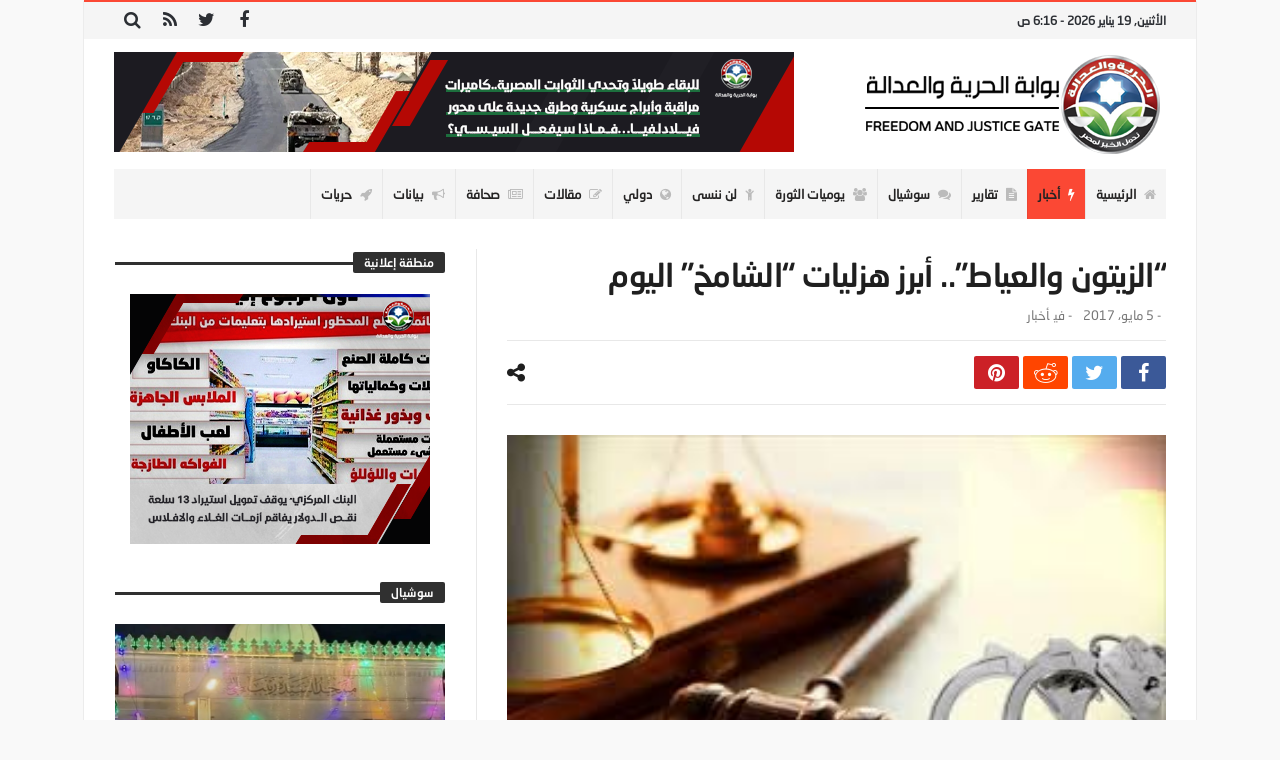

--- FILE ---
content_type: text/html; charset=UTF-8
request_url: https://fjp.best/8689/%D8%A7%D9%84%D8%B2%D9%8A%D8%AA%D9%88%D9%86-%D9%88%D8%A7%D9%84%D8%B9%D9%8A%D8%A7%D8%B7-%D8%A3%D8%A8%D8%B1%D8%B2-%D9%87%D8%B2%D9%84%D9%8A%D8%A7%D8%AA-%D8%A7%D9%84%D8%B4%D8%A7%D9%85%D8%AE/
body_size: 28472
content:
<!doctype html>
<html dir="rtl" lang="ar">
<head>
	<meta charset="UTF-8" />
    <link rel="pingback" href="https://fjp.best/xmlrpc.php" />
	<script type="33d4663cf2fcbcf195afec55-text/javascript">
/* <![CDATA[ */
(()=>{var e={};e.g=function(){if("object"==typeof globalThis)return globalThis;try{return this||new Function("return this")()}catch(e){if("object"==typeof window)return window}}(),function({ampUrl:n,isCustomizePreview:t,isAmpDevMode:r,noampQueryVarName:o,noampQueryVarValue:s,disabledStorageKey:i,mobileUserAgents:a,regexRegex:c}){if("undefined"==typeof sessionStorage)return;const d=new RegExp(c);if(!a.some((e=>{const n=e.match(d);return!(!n||!new RegExp(n[1],n[2]).test(navigator.userAgent))||navigator.userAgent.includes(e)})))return;e.g.addEventListener("DOMContentLoaded",(()=>{const e=document.getElementById("amp-mobile-version-switcher");if(!e)return;e.hidden=!1;const n=e.querySelector("a[href]");n&&n.addEventListener("click",(()=>{sessionStorage.removeItem(i)}))}));const g=r&&["paired-browsing-non-amp","paired-browsing-amp"].includes(window.name);if(sessionStorage.getItem(i)||t||g)return;const u=new URL(location.href),m=new URL(n);m.hash=u.hash,u.searchParams.has(o)&&s===u.searchParams.get(o)?sessionStorage.setItem(i,"1"):m.href!==u.href&&(window.stop(),location.replace(m.href))}({"ampUrl":"https:\/\/fjp.best\/8689\/%D8%A7%D9%84%D8%B2%D9%8A%D8%AA%D9%88%D9%86-%D9%88%D8%A7%D9%84%D8%B9%D9%8A%D8%A7%D8%B7-%D8%A3%D8%A8%D8%B1%D8%B2-%D9%87%D8%B2%D9%84%D9%8A%D8%A7%D8%AA-%D8%A7%D9%84%D8%B4%D8%A7%D9%85%D8%AE\/?amp=1","noampQueryVarName":"noamp","noampQueryVarValue":"mobile","disabledStorageKey":"amp_mobile_redirect_disabled","mobileUserAgents":["Mobile","Android","Silk\/","Kindle","BlackBerry","Opera Mini","Opera Mobi"],"regexRegex":"^\\\/((?:.|\\n)+)\\\/([i]*)$","isCustomizePreview":false,"isAmpDevMode":false})})();
/* ]]> */
</script>
    <meta property="og:title" content="&#8220;الزيتون والعياط&#8221;.. أبرز هزليات &#8220;الشامخ&#8221; اليوم"/>
    <meta property="og:type" content="article"/>
    <meta property="og:description" content="                                                                                                    ..."/>
    <meta property="og:url" content="https://fjp.best/8689/%d8%a7%d9%84%d8%b2%d9%8a%d8%aa%d9%88%d9%86-%d9%88%d8%a7%d9%84%d8%b9%d9%8a%d8%a7%d8%b7-%d8%a3%d8%a8%d8%b1%d8%b2-%d9%87%d8%b2%d9%84%d9%8a%d8%a7%d8%aa-%d8%a7%d9%84%d8%b4%d8%a7%d9%85%d8%ae/"/>
    <meta property="og:site_name" content="بوابة الحرية والعدالة"/>
	<meta property="og:image" content="https://fjp.best/wp-content/uploads/2019/05/107284_87c0b52e88d4a6c5e08f1124d8b06cc5.jpg" />
<meta name='robots' content='index, follow, max-image-preview:large, max-snippet:-1, max-video-preview:-1' />

	<!-- This site is optimized with the Yoast SEO plugin v26.7 - https://yoast.com/wordpress/plugins/seo/ -->
	<title>&#8220;الزيتون والعياط&#8221;.. أبرز هزليات &#8220;الشامخ&#8221; اليوم - بوابة الحرية والعدالة</title>
	<link rel="canonical" href="https://fjp.best/8689/الزيتون-والعياط-أبرز-هزليات-الشامخ/" />
	<meta property="og:locale" content="ar_AR" />
	<meta property="og:type" content="article" />
	<meta property="og:title" content="&#8220;الزيتون والعياط&#8221;.. أبرز هزليات &#8220;الشامخ&#8221; اليوم - بوابة الحرية والعدالة" />
	<meta property="og:description" content="كتب أحمد علي: تستكمل محكمة جنايات الجيزة -اليوم الخميس- الاستماع للشهود فى القضية الهزلية المعروفة إعلاميا بـ&quot;أحداث العياط&quot;، التى وقعت عقب مذبحة" />
	<meta property="og:url" content="https://fjp.best/8689/الزيتون-والعياط-أبرز-هزليات-الشامخ/" />
	<meta property="og:site_name" content="بوابة الحرية والعدالة" />
	<meta property="article:published_time" content="2017-05-05T17:33:00+00:00" />
	<meta property="og:image" content="https://fjp.best/wp-content/uploads/2019/05/107284_87c0b52e88d4a6c5e08f1124d8b06cc5.jpg" />
	<meta property="og:image:width" content="292" />
	<meta property="og:image:height" content="172" />
	<meta property="og:image:type" content="image/jpeg" />
	<meta name="author" content="فريق التحرير" />
	<meta name="twitter:card" content="summary_large_image" />
	<meta name="twitter:label1" content="كُتب بواسطة" />
	<meta name="twitter:data1" content="فريق التحرير" />
	<script type="application/ld+json" class="yoast-schema-graph">{"@context":"https://schema.org","@graph":[{"@type":"Article","@id":"https://fjp.best/8689/%d8%a7%d9%84%d8%b2%d9%8a%d8%aa%d9%88%d9%86-%d9%88%d8%a7%d9%84%d8%b9%d9%8a%d8%a7%d8%b7-%d8%a3%d8%a8%d8%b1%d8%b2-%d9%87%d8%b2%d9%84%d9%8a%d8%a7%d8%aa-%d8%a7%d9%84%d8%b4%d8%a7%d9%85%d8%ae/#article","isPartOf":{"@id":"https://fjp.best/8689/%d8%a7%d9%84%d8%b2%d9%8a%d8%aa%d9%88%d9%86-%d9%88%d8%a7%d9%84%d8%b9%d9%8a%d8%a7%d8%b7-%d8%a3%d8%a8%d8%b1%d8%b2-%d9%87%d8%b2%d9%84%d9%8a%d8%a7%d8%aa-%d8%a7%d9%84%d8%b4%d8%a7%d9%85%d8%ae/"},"author":{"name":"فريق التحرير","@id":"https://fj-p.biz/#/schema/person/3259aa55f494f6d5611c5a164dfe5268"},"headline":"&#8220;الزيتون والعياط&#8221;.. أبرز هزليات &#8220;الشامخ&#8221; اليوم","datePublished":"2017-05-05T17:33:00+00:00","mainEntityOfPage":{"@id":"https://fjp.best/8689/%d8%a7%d9%84%d8%b2%d9%8a%d8%aa%d9%88%d9%86-%d9%88%d8%a7%d9%84%d8%b9%d9%8a%d8%a7%d8%b7-%d8%a3%d8%a8%d8%b1%d8%b2-%d9%87%d8%b2%d9%84%d9%8a%d8%a7%d8%aa-%d8%a7%d9%84%d8%b4%d8%a7%d9%85%d8%ae/"},"wordCount":4,"commentCount":0,"image":{"@id":"https://fjp.best/8689/%d8%a7%d9%84%d8%b2%d9%8a%d8%aa%d9%88%d9%86-%d9%88%d8%a7%d9%84%d8%b9%d9%8a%d8%a7%d8%b7-%d8%a3%d8%a8%d8%b1%d8%b2-%d9%87%d8%b2%d9%84%d9%8a%d8%a7%d8%aa-%d8%a7%d9%84%d8%b4%d8%a7%d9%85%d8%ae/#primaryimage"},"thumbnailUrl":"https://fjp.best/wp-content/uploads/2019/05/107284_87c0b52e88d4a6c5e08f1124d8b06cc5.jpg","articleSection":["أخبار"],"inLanguage":"ar","potentialAction":[{"@type":"CommentAction","name":"Comment","target":["https://fjp.best/8689/%d8%a7%d9%84%d8%b2%d9%8a%d8%aa%d9%88%d9%86-%d9%88%d8%a7%d9%84%d8%b9%d9%8a%d8%a7%d8%b7-%d8%a3%d8%a8%d8%b1%d8%b2-%d9%87%d8%b2%d9%84%d9%8a%d8%a7%d8%aa-%d8%a7%d9%84%d8%b4%d8%a7%d9%85%d8%ae/#respond"]}]},{"@type":"WebPage","@id":"https://fjp.best/8689/%d8%a7%d9%84%d8%b2%d9%8a%d8%aa%d9%88%d9%86-%d9%88%d8%a7%d9%84%d8%b9%d9%8a%d8%a7%d8%b7-%d8%a3%d8%a8%d8%b1%d8%b2-%d9%87%d8%b2%d9%84%d9%8a%d8%a7%d8%aa-%d8%a7%d9%84%d8%b4%d8%a7%d9%85%d8%ae/","url":"https://fjp.best/8689/%d8%a7%d9%84%d8%b2%d9%8a%d8%aa%d9%88%d9%86-%d9%88%d8%a7%d9%84%d8%b9%d9%8a%d8%a7%d8%b7-%d8%a3%d8%a8%d8%b1%d8%b2-%d9%87%d8%b2%d9%84%d9%8a%d8%a7%d8%aa-%d8%a7%d9%84%d8%b4%d8%a7%d9%85%d8%ae/","name":"&#8220;الزيتون والعياط&#8221;.. أبرز هزليات &#8220;الشامخ&#8221; اليوم - بوابة الحرية والعدالة","isPartOf":{"@id":"https://fj-p.biz/#website"},"primaryImageOfPage":{"@id":"https://fjp.best/8689/%d8%a7%d9%84%d8%b2%d9%8a%d8%aa%d9%88%d9%86-%d9%88%d8%a7%d9%84%d8%b9%d9%8a%d8%a7%d8%b7-%d8%a3%d8%a8%d8%b1%d8%b2-%d9%87%d8%b2%d9%84%d9%8a%d8%a7%d8%aa-%d8%a7%d9%84%d8%b4%d8%a7%d9%85%d8%ae/#primaryimage"},"image":{"@id":"https://fjp.best/8689/%d8%a7%d9%84%d8%b2%d9%8a%d8%aa%d9%88%d9%86-%d9%88%d8%a7%d9%84%d8%b9%d9%8a%d8%a7%d8%b7-%d8%a3%d8%a8%d8%b1%d8%b2-%d9%87%d8%b2%d9%84%d9%8a%d8%a7%d8%aa-%d8%a7%d9%84%d8%b4%d8%a7%d9%85%d8%ae/#primaryimage"},"thumbnailUrl":"https://fjp.best/wp-content/uploads/2019/05/107284_87c0b52e88d4a6c5e08f1124d8b06cc5.jpg","datePublished":"2017-05-05T17:33:00+00:00","author":{"@id":"https://fj-p.biz/#/schema/person/3259aa55f494f6d5611c5a164dfe5268"},"breadcrumb":{"@id":"https://fjp.best/8689/%d8%a7%d9%84%d8%b2%d9%8a%d8%aa%d9%88%d9%86-%d9%88%d8%a7%d9%84%d8%b9%d9%8a%d8%a7%d8%b7-%d8%a3%d8%a8%d8%b1%d8%b2-%d9%87%d8%b2%d9%84%d9%8a%d8%a7%d8%aa-%d8%a7%d9%84%d8%b4%d8%a7%d9%85%d8%ae/#breadcrumb"},"inLanguage":"ar","potentialAction":[{"@type":"ReadAction","target":["https://fjp.best/8689/%d8%a7%d9%84%d8%b2%d9%8a%d8%aa%d9%88%d9%86-%d9%88%d8%a7%d9%84%d8%b9%d9%8a%d8%a7%d8%b7-%d8%a3%d8%a8%d8%b1%d8%b2-%d9%87%d8%b2%d9%84%d9%8a%d8%a7%d8%aa-%d8%a7%d9%84%d8%b4%d8%a7%d9%85%d8%ae/"]}]},{"@type":"ImageObject","inLanguage":"ar","@id":"https://fjp.best/8689/%d8%a7%d9%84%d8%b2%d9%8a%d8%aa%d9%88%d9%86-%d9%88%d8%a7%d9%84%d8%b9%d9%8a%d8%a7%d8%b7-%d8%a3%d8%a8%d8%b1%d8%b2-%d9%87%d8%b2%d9%84%d9%8a%d8%a7%d8%aa-%d8%a7%d9%84%d8%b4%d8%a7%d9%85%d8%ae/#primaryimage","url":"https://fjp.best/wp-content/uploads/2019/05/107284_87c0b52e88d4a6c5e08f1124d8b06cc5.jpg","contentUrl":"https://fjp.best/wp-content/uploads/2019/05/107284_87c0b52e88d4a6c5e08f1124d8b06cc5.jpg","width":292,"height":172},{"@type":"BreadcrumbList","@id":"https://fjp.best/8689/%d8%a7%d9%84%d8%b2%d9%8a%d8%aa%d9%88%d9%86-%d9%88%d8%a7%d9%84%d8%b9%d9%8a%d8%a7%d8%b7-%d8%a3%d8%a8%d8%b1%d8%b2-%d9%87%d8%b2%d9%84%d9%8a%d8%a7%d8%aa-%d8%a7%d9%84%d8%b4%d8%a7%d9%85%d8%ae/#breadcrumb","itemListElement":[{"@type":"ListItem","position":1,"name":"Home","item":"https://fj-p.biz/"},{"@type":"ListItem","position":2,"name":"&#8220;الزيتون والعياط&#8221;.. أبرز هزليات &#8220;الشامخ&#8221; اليوم"}]},{"@type":"WebSite","@id":"https://fj-p.biz/#website","url":"https://fj-p.biz/","name":"بوابة الحرية والعدالة","description":"الموقع الرسمي لحزب الحرية والعدالة بمصر","potentialAction":[{"@type":"SearchAction","target":{"@type":"EntryPoint","urlTemplate":"https://fj-p.biz/?s={search_term_string}"},"query-input":{"@type":"PropertyValueSpecification","valueRequired":true,"valueName":"search_term_string"}}],"inLanguage":"ar"},{"@type":"Person","@id":"https://fj-p.biz/#/schema/person/3259aa55f494f6d5611c5a164dfe5268","name":"فريق التحرير","image":{"@type":"ImageObject","inLanguage":"ar","@id":"https://fj-p.biz/#/schema/person/image/","url":"https://secure.gravatar.com/avatar/f207347a0481ba5a02466350ce24054096cfa5872b7b34e0f69c89ebf79f6fe5?s=96&d=mm&r=g","contentUrl":"https://secure.gravatar.com/avatar/f207347a0481ba5a02466350ce24054096cfa5872b7b34e0f69c89ebf79f6fe5?s=96&d=mm&r=g","caption":"فريق التحرير"},"url":"https://fjp.best/author/team/"}]}</script>
	<!-- / Yoast SEO plugin. -->


<link rel='dns-prefetch' href='//www.googletagmanager.com' />
<link rel='dns-prefetch' href='//maxcdn.bootstrapcdn.com' />
<link rel='dns-prefetch' href='//fonts.googleapis.com' />
<link rel="alternate" type="application/rss+xml" title="بوابة الحرية والعدالة &laquo; الخلاصة" href="https://fjp.best/feed/" />
<link rel="alternate" type="application/rss+xml" title="بوابة الحرية والعدالة &laquo; خلاصة التعليقات" href="https://fjp.best/comments/feed/" />
<link rel="alternate" type="application/rss+xml" title="بوابة الحرية والعدالة &laquo; &#8220;الزيتون والعياط&#8221;.. أبرز هزليات &#8220;الشامخ&#8221; اليوم خلاصة التعليقات" href="https://fjp.best/8689/%d8%a7%d9%84%d8%b2%d9%8a%d8%aa%d9%88%d9%86-%d9%88%d8%a7%d9%84%d8%b9%d9%8a%d8%a7%d8%b7-%d8%a3%d8%a8%d8%b1%d8%b2-%d9%87%d8%b2%d9%84%d9%8a%d8%a7%d8%aa-%d8%a7%d9%84%d8%b4%d8%a7%d9%85%d8%ae/feed/" />
<link rel="alternate" title="oEmbed (JSON)" type="application/json+oembed" href="https://fjp.best/wp-json/oembed/1.0/embed?url=https%3A%2F%2Ffjp.best%2F8689%2F%25d8%25a7%25d9%2584%25d8%25b2%25d9%258a%25d8%25aa%25d9%2588%25d9%2586-%25d9%2588%25d8%25a7%25d9%2584%25d8%25b9%25d9%258a%25d8%25a7%25d8%25b7-%25d8%25a3%25d8%25a8%25d8%25b1%25d8%25b2-%25d9%2587%25d8%25b2%25d9%2584%25d9%258a%25d8%25a7%25d8%25aa-%25d8%25a7%25d9%2584%25d8%25b4%25d8%25a7%25d9%2585%25d8%25ae%2F" />
<link rel="alternate" title="oEmbed (XML)" type="text/xml+oembed" href="https://fjp.best/wp-json/oembed/1.0/embed?url=https%3A%2F%2Ffjp.best%2F8689%2F%25d8%25a7%25d9%2584%25d8%25b2%25d9%258a%25d8%25aa%25d9%2588%25d9%2586-%25d9%2588%25d8%25a7%25d9%2584%25d8%25b9%25d9%258a%25d8%25a7%25d8%25b7-%25d8%25a3%25d8%25a8%25d8%25b1%25d8%25b2-%25d9%2587%25d8%25b2%25d9%2584%25d9%258a%25d8%25a7%25d8%25aa-%25d8%25a7%25d9%2584%25d8%25b4%25d8%25a7%25d9%2585%25d8%25ae%2F&#038;format=xml" />
<style id='wp-img-auto-sizes-contain-inline-css' type='text/css'>
img:is([sizes=auto i],[sizes^="auto," i]){contain-intrinsic-size:3000px 1500px}
/*# sourceURL=wp-img-auto-sizes-contain-inline-css */
</style>
<link crossorigin="anonymous" rel='stylesheet' id='twb-open-sans-css' href='https://fonts.googleapis.com/css?family=Open+Sans%3A300%2C400%2C500%2C600%2C700%2C800&#038;display=swap' type='text/css' media='all' />
<link rel='stylesheet' id='twbbwg-global-css' href='https://fjp.best/wp-content/plugins/photo-gallery/booster/assets/css/global.css' type='text/css' media='all' />
<style id='wp-emoji-styles-inline-css' type='text/css'>

	img.wp-smiley, img.emoji {
		display: inline !important;
		border: none !important;
		box-shadow: none !important;
		height: 1em !important;
		width: 1em !important;
		margin: 0 0.07em !important;
		vertical-align: -0.1em !important;
		background: none !important;
		padding: 0 !important;
	}
/*# sourceURL=wp-emoji-styles-inline-css */
</style>
<link rel='stylesheet' id='wp-block-library-rtl-css' href='https://fjp.best/wp-includes/css/dist/block-library/style-rtl.min.css' type='text/css' media='all' />
<style id='wp-block-library-theme-inline-css' type='text/css'>
.wp-block-audio :where(figcaption){color:#555;font-size:13px;text-align:center}.is-dark-theme .wp-block-audio :where(figcaption){color:#ffffffa6}.wp-block-audio{margin:0 0 1em}.wp-block-code{border:1px solid #ccc;border-radius:4px;font-family:Menlo,Consolas,monaco,monospace;padding:.8em 1em}.wp-block-embed :where(figcaption){color:#555;font-size:13px;text-align:center}.is-dark-theme .wp-block-embed :where(figcaption){color:#ffffffa6}.wp-block-embed{margin:0 0 1em}.blocks-gallery-caption{color:#555;font-size:13px;text-align:center}.is-dark-theme .blocks-gallery-caption{color:#ffffffa6}:root :where(.wp-block-image figcaption){color:#555;font-size:13px;text-align:center}.is-dark-theme :root :where(.wp-block-image figcaption){color:#ffffffa6}.wp-block-image{margin:0 0 1em}.wp-block-pullquote{border-bottom:4px solid;border-top:4px solid;color:currentColor;margin-bottom:1.75em}.wp-block-pullquote :where(cite),.wp-block-pullquote :where(footer),.wp-block-pullquote__citation{color:currentColor;font-size:.8125em;font-style:normal;text-transform:uppercase}.wp-block-quote{border-left:.25em solid;margin:0 0 1.75em;padding-left:1em}.wp-block-quote cite,.wp-block-quote footer{color:currentColor;font-size:.8125em;font-style:normal;position:relative}.wp-block-quote:where(.has-text-align-right){border-left:none;border-right:.25em solid;padding-left:0;padding-right:1em}.wp-block-quote:where(.has-text-align-center){border:none;padding-left:0}.wp-block-quote.is-large,.wp-block-quote.is-style-large,.wp-block-quote:where(.is-style-plain){border:none}.wp-block-search .wp-block-search__label{font-weight:700}.wp-block-search__button{border:1px solid #ccc;padding:.375em .625em}:where(.wp-block-group.has-background){padding:1.25em 2.375em}.wp-block-separator.has-css-opacity{opacity:.4}.wp-block-separator{border:none;border-bottom:2px solid;margin-left:auto;margin-right:auto}.wp-block-separator.has-alpha-channel-opacity{opacity:1}.wp-block-separator:not(.is-style-wide):not(.is-style-dots){width:100px}.wp-block-separator.has-background:not(.is-style-dots){border-bottom:none;height:1px}.wp-block-separator.has-background:not(.is-style-wide):not(.is-style-dots){height:2px}.wp-block-table{margin:0 0 1em}.wp-block-table td,.wp-block-table th{word-break:normal}.wp-block-table :where(figcaption){color:#555;font-size:13px;text-align:center}.is-dark-theme .wp-block-table :where(figcaption){color:#ffffffa6}.wp-block-video :where(figcaption){color:#555;font-size:13px;text-align:center}.is-dark-theme .wp-block-video :where(figcaption){color:#ffffffa6}.wp-block-video{margin:0 0 1em}:root :where(.wp-block-template-part.has-background){margin-bottom:0;margin-top:0;padding:1.25em 2.375em}
/*# sourceURL=/wp-includes/css/dist/block-library/theme.min.css */
</style>
<style id='classic-theme-styles-inline-css' type='text/css'>
/*! This file is auto-generated */
.wp-block-button__link{color:#fff;background-color:#32373c;border-radius:9999px;box-shadow:none;text-decoration:none;padding:calc(.667em + 2px) calc(1.333em + 2px);font-size:1.125em}.wp-block-file__button{background:#32373c;color:#fff;text-decoration:none}
/*# sourceURL=/wp-includes/css/classic-themes.min.css */
</style>
<style id='global-styles-inline-css' type='text/css'>
:root{--wp--preset--aspect-ratio--square: 1;--wp--preset--aspect-ratio--4-3: 4/3;--wp--preset--aspect-ratio--3-4: 3/4;--wp--preset--aspect-ratio--3-2: 3/2;--wp--preset--aspect-ratio--2-3: 2/3;--wp--preset--aspect-ratio--16-9: 16/9;--wp--preset--aspect-ratio--9-16: 9/16;--wp--preset--color--black: #000000;--wp--preset--color--cyan-bluish-gray: #abb8c3;--wp--preset--color--white: #ffffff;--wp--preset--color--pale-pink: #f78da7;--wp--preset--color--vivid-red: #cf2e2e;--wp--preset--color--luminous-vivid-orange: #ff6900;--wp--preset--color--luminous-vivid-amber: #fcb900;--wp--preset--color--light-green-cyan: #7bdcb5;--wp--preset--color--vivid-green-cyan: #00d084;--wp--preset--color--pale-cyan-blue: #8ed1fc;--wp--preset--color--vivid-cyan-blue: #0693e3;--wp--preset--color--vivid-purple: #9b51e0;--wp--preset--gradient--vivid-cyan-blue-to-vivid-purple: linear-gradient(135deg,rgb(6,147,227) 0%,rgb(155,81,224) 100%);--wp--preset--gradient--light-green-cyan-to-vivid-green-cyan: linear-gradient(135deg,rgb(122,220,180) 0%,rgb(0,208,130) 100%);--wp--preset--gradient--luminous-vivid-amber-to-luminous-vivid-orange: linear-gradient(135deg,rgb(252,185,0) 0%,rgb(255,105,0) 100%);--wp--preset--gradient--luminous-vivid-orange-to-vivid-red: linear-gradient(135deg,rgb(255,105,0) 0%,rgb(207,46,46) 100%);--wp--preset--gradient--very-light-gray-to-cyan-bluish-gray: linear-gradient(135deg,rgb(238,238,238) 0%,rgb(169,184,195) 100%);--wp--preset--gradient--cool-to-warm-spectrum: linear-gradient(135deg,rgb(74,234,220) 0%,rgb(151,120,209) 20%,rgb(207,42,186) 40%,rgb(238,44,130) 60%,rgb(251,105,98) 80%,rgb(254,248,76) 100%);--wp--preset--gradient--blush-light-purple: linear-gradient(135deg,rgb(255,206,236) 0%,rgb(152,150,240) 100%);--wp--preset--gradient--blush-bordeaux: linear-gradient(135deg,rgb(254,205,165) 0%,rgb(254,45,45) 50%,rgb(107,0,62) 100%);--wp--preset--gradient--luminous-dusk: linear-gradient(135deg,rgb(255,203,112) 0%,rgb(199,81,192) 50%,rgb(65,88,208) 100%);--wp--preset--gradient--pale-ocean: linear-gradient(135deg,rgb(255,245,203) 0%,rgb(182,227,212) 50%,rgb(51,167,181) 100%);--wp--preset--gradient--electric-grass: linear-gradient(135deg,rgb(202,248,128) 0%,rgb(113,206,126) 100%);--wp--preset--gradient--midnight: linear-gradient(135deg,rgb(2,3,129) 0%,rgb(40,116,252) 100%);--wp--preset--font-size--small: 13px;--wp--preset--font-size--medium: 20px;--wp--preset--font-size--large: 36px;--wp--preset--font-size--x-large: 42px;--wp--preset--spacing--20: 0.44rem;--wp--preset--spacing--30: 0.67rem;--wp--preset--spacing--40: 1rem;--wp--preset--spacing--50: 1.5rem;--wp--preset--spacing--60: 2.25rem;--wp--preset--spacing--70: 3.38rem;--wp--preset--spacing--80: 5.06rem;--wp--preset--shadow--natural: 6px 6px 9px rgba(0, 0, 0, 0.2);--wp--preset--shadow--deep: 12px 12px 50px rgba(0, 0, 0, 0.4);--wp--preset--shadow--sharp: 6px 6px 0px rgba(0, 0, 0, 0.2);--wp--preset--shadow--outlined: 6px 6px 0px -3px rgb(255, 255, 255), 6px 6px rgb(0, 0, 0);--wp--preset--shadow--crisp: 6px 6px 0px rgb(0, 0, 0);}:where(.is-layout-flex){gap: 0.5em;}:where(.is-layout-grid){gap: 0.5em;}body .is-layout-flex{display: flex;}.is-layout-flex{flex-wrap: wrap;align-items: center;}.is-layout-flex > :is(*, div){margin: 0;}body .is-layout-grid{display: grid;}.is-layout-grid > :is(*, div){margin: 0;}:where(.wp-block-columns.is-layout-flex){gap: 2em;}:where(.wp-block-columns.is-layout-grid){gap: 2em;}:where(.wp-block-post-template.is-layout-flex){gap: 1.25em;}:where(.wp-block-post-template.is-layout-grid){gap: 1.25em;}.has-black-color{color: var(--wp--preset--color--black) !important;}.has-cyan-bluish-gray-color{color: var(--wp--preset--color--cyan-bluish-gray) !important;}.has-white-color{color: var(--wp--preset--color--white) !important;}.has-pale-pink-color{color: var(--wp--preset--color--pale-pink) !important;}.has-vivid-red-color{color: var(--wp--preset--color--vivid-red) !important;}.has-luminous-vivid-orange-color{color: var(--wp--preset--color--luminous-vivid-orange) !important;}.has-luminous-vivid-amber-color{color: var(--wp--preset--color--luminous-vivid-amber) !important;}.has-light-green-cyan-color{color: var(--wp--preset--color--light-green-cyan) !important;}.has-vivid-green-cyan-color{color: var(--wp--preset--color--vivid-green-cyan) !important;}.has-pale-cyan-blue-color{color: var(--wp--preset--color--pale-cyan-blue) !important;}.has-vivid-cyan-blue-color{color: var(--wp--preset--color--vivid-cyan-blue) !important;}.has-vivid-purple-color{color: var(--wp--preset--color--vivid-purple) !important;}.has-black-background-color{background-color: var(--wp--preset--color--black) !important;}.has-cyan-bluish-gray-background-color{background-color: var(--wp--preset--color--cyan-bluish-gray) !important;}.has-white-background-color{background-color: var(--wp--preset--color--white) !important;}.has-pale-pink-background-color{background-color: var(--wp--preset--color--pale-pink) !important;}.has-vivid-red-background-color{background-color: var(--wp--preset--color--vivid-red) !important;}.has-luminous-vivid-orange-background-color{background-color: var(--wp--preset--color--luminous-vivid-orange) !important;}.has-luminous-vivid-amber-background-color{background-color: var(--wp--preset--color--luminous-vivid-amber) !important;}.has-light-green-cyan-background-color{background-color: var(--wp--preset--color--light-green-cyan) !important;}.has-vivid-green-cyan-background-color{background-color: var(--wp--preset--color--vivid-green-cyan) !important;}.has-pale-cyan-blue-background-color{background-color: var(--wp--preset--color--pale-cyan-blue) !important;}.has-vivid-cyan-blue-background-color{background-color: var(--wp--preset--color--vivid-cyan-blue) !important;}.has-vivid-purple-background-color{background-color: var(--wp--preset--color--vivid-purple) !important;}.has-black-border-color{border-color: var(--wp--preset--color--black) !important;}.has-cyan-bluish-gray-border-color{border-color: var(--wp--preset--color--cyan-bluish-gray) !important;}.has-white-border-color{border-color: var(--wp--preset--color--white) !important;}.has-pale-pink-border-color{border-color: var(--wp--preset--color--pale-pink) !important;}.has-vivid-red-border-color{border-color: var(--wp--preset--color--vivid-red) !important;}.has-luminous-vivid-orange-border-color{border-color: var(--wp--preset--color--luminous-vivid-orange) !important;}.has-luminous-vivid-amber-border-color{border-color: var(--wp--preset--color--luminous-vivid-amber) !important;}.has-light-green-cyan-border-color{border-color: var(--wp--preset--color--light-green-cyan) !important;}.has-vivid-green-cyan-border-color{border-color: var(--wp--preset--color--vivid-green-cyan) !important;}.has-pale-cyan-blue-border-color{border-color: var(--wp--preset--color--pale-cyan-blue) !important;}.has-vivid-cyan-blue-border-color{border-color: var(--wp--preset--color--vivid-cyan-blue) !important;}.has-vivid-purple-border-color{border-color: var(--wp--preset--color--vivid-purple) !important;}.has-vivid-cyan-blue-to-vivid-purple-gradient-background{background: var(--wp--preset--gradient--vivid-cyan-blue-to-vivid-purple) !important;}.has-light-green-cyan-to-vivid-green-cyan-gradient-background{background: var(--wp--preset--gradient--light-green-cyan-to-vivid-green-cyan) !important;}.has-luminous-vivid-amber-to-luminous-vivid-orange-gradient-background{background: var(--wp--preset--gradient--luminous-vivid-amber-to-luminous-vivid-orange) !important;}.has-luminous-vivid-orange-to-vivid-red-gradient-background{background: var(--wp--preset--gradient--luminous-vivid-orange-to-vivid-red) !important;}.has-very-light-gray-to-cyan-bluish-gray-gradient-background{background: var(--wp--preset--gradient--very-light-gray-to-cyan-bluish-gray) !important;}.has-cool-to-warm-spectrum-gradient-background{background: var(--wp--preset--gradient--cool-to-warm-spectrum) !important;}.has-blush-light-purple-gradient-background{background: var(--wp--preset--gradient--blush-light-purple) !important;}.has-blush-bordeaux-gradient-background{background: var(--wp--preset--gradient--blush-bordeaux) !important;}.has-luminous-dusk-gradient-background{background: var(--wp--preset--gradient--luminous-dusk) !important;}.has-pale-ocean-gradient-background{background: var(--wp--preset--gradient--pale-ocean) !important;}.has-electric-grass-gradient-background{background: var(--wp--preset--gradient--electric-grass) !important;}.has-midnight-gradient-background{background: var(--wp--preset--gradient--midnight) !important;}.has-small-font-size{font-size: var(--wp--preset--font-size--small) !important;}.has-medium-font-size{font-size: var(--wp--preset--font-size--medium) !important;}.has-large-font-size{font-size: var(--wp--preset--font-size--large) !important;}.has-x-large-font-size{font-size: var(--wp--preset--font-size--x-large) !important;}
:where(.wp-block-post-template.is-layout-flex){gap: 1.25em;}:where(.wp-block-post-template.is-layout-grid){gap: 1.25em;}
:where(.wp-block-term-template.is-layout-flex){gap: 1.25em;}:where(.wp-block-term-template.is-layout-grid){gap: 1.25em;}
:where(.wp-block-columns.is-layout-flex){gap: 2em;}:where(.wp-block-columns.is-layout-grid){gap: 2em;}
:root :where(.wp-block-pullquote){font-size: 1.5em;line-height: 1.6;}
/*# sourceURL=global-styles-inline-css */
</style>
<link rel='stylesheet' id='contact-form-7-css' href='https://fjp.best/wp-content/plugins/contact-form-7/includes/css/styles.css' type='text/css' media='all' />
<link rel='stylesheet' id='contact-form-7-rtl-css' href='https://fjp.best/wp-content/plugins/contact-form-7/includes/css/styles-rtl.css' type='text/css' media='all' />
<link rel='stylesheet' id='bwg_fonts-css' href='https://fjp.best/wp-content/plugins/photo-gallery/css/bwg-fonts/fonts.css' type='text/css' media='all' />
<link rel='stylesheet' id='sumoselect-css' href='https://fjp.best/wp-content/plugins/photo-gallery/css/sumoselect.min.css' type='text/css' media='all' />
<link rel='stylesheet' id='mCustomScrollbar-css' href='https://fjp.best/wp-content/plugins/photo-gallery/css/jquery.mCustomScrollbar.min.css' type='text/css' media='all' />
<link crossorigin="anonymous" rel='stylesheet' id='bwg_googlefonts-css' href='https://fonts.googleapis.com/css?family=Ubuntu&#038;subset=greek%2Clatin%2Cgreek-ext%2Cvietnamese%2Ccyrillic-ext%2Clatin-ext%2Ccyrillic' type='text/css' media='all' />
<link rel='stylesheet' id='bwg_frontend-css' href='https://fjp.best/wp-content/plugins/photo-gallery/css/styles.min.css' type='text/css' media='all' />
<link rel='stylesheet' id='bd-min-css' href='https://fjp.best/wp-content/themes/magic-mag/css/min.css' type='text/css' media='screen' />
<link rel='stylesheet' id='bd-style-css' href='https://fjp.best/wp-content/themes/magic-mag/style.css' type='text/css' media='screen' />
<link rel='stylesheet' id='rtl-css' href='https://fjp.best/wp-content/themes/magic-mag/css/rtl.css' type='text/css' media='all' />
<link rel='stylesheet' id='rtlFonts-css' href='https://fjp.best/wp-content/themes/magic-mag/css/rtl-fonts.css' type='text/css' media='all' />
<link crossorigin="anonymous" rel='stylesheet' id='bdayhFontAwesome-css' href='https://maxcdn.bootstrapcdn.com/font-awesome/4.3.0/css/font-awesome.min.css' type='text/css' media='all' />
<link crossorigin="anonymous" rel='stylesheet' id='BD-GOOGLE-css' href='https://fonts.googleapis.com/css?family=Open+Sans%3A400italic%2C400%2C500%2C600%2C700%7COswald%3A400%2C700&#038;subset=latin%2Ccyrillic-ext%2Cgreek-ext%2Cgreek%2Cvietnamese%2Clatin-ext%2Ccyrillic' type='text/css' media='all' />
<link crossorigin="anonymous" rel='stylesheet' id='Droid+Sans-css' href='https://fonts.googleapis.com/css?family=Droid+Sans%3Aregular%2C700' type='text/css' media='all' />
<script type="33d4663cf2fcbcf195afec55-text/javascript" id="jquery-core-js-extra">
/* <![CDATA[ */
var bd_script = {"post_id":"8689","ajaxurl":"https://fjp.best/wp-admin/admin-ajax.php"};
//# sourceURL=jquery-core-js-extra
/* ]]> */
</script>
<script type="33d4663cf2fcbcf195afec55-text/javascript" src="https://fjp.best/wp-includes/js/jquery/jquery.min.js" id="jquery-core-js"></script>
<script type="33d4663cf2fcbcf195afec55-text/javascript" src="https://fjp.best/wp-includes/js/jquery/jquery-migrate.min.js" id="jquery-migrate-js"></script>
<script type="33d4663cf2fcbcf195afec55-text/javascript" src="https://fjp.best/wp-content/plugins/photo-gallery/booster/assets/js/circle-progress.js" id="twbbwg-circle-js"></script>
<script type="33d4663cf2fcbcf195afec55-text/javascript" id="twbbwg-global-js-extra">
/* <![CDATA[ */
var twb = {"nonce":"9343e9926f","ajax_url":"https://fjp.best/wp-admin/admin-ajax.php","plugin_url":"https://fjp.best/wp-content/plugins/photo-gallery/booster","href":"https://fjp.best/wp-admin/admin.php?page=twbbwg_photo-gallery"};
var twb = {"nonce":"9343e9926f","ajax_url":"https://fjp.best/wp-admin/admin-ajax.php","plugin_url":"https://fjp.best/wp-content/plugins/photo-gallery/booster","href":"https://fjp.best/wp-admin/admin.php?page=twbbwg_photo-gallery"};
//# sourceURL=twbbwg-global-js-extra
/* ]]> */
</script>
<script type="33d4663cf2fcbcf195afec55-text/javascript" src="https://fjp.best/wp-content/plugins/photo-gallery/booster/assets/js/global.js" id="twbbwg-global-js"></script>
<script type="33d4663cf2fcbcf195afec55-text/javascript" src="https://fjp.best/wp-content/plugins/photo-gallery/js/jquery.sumoselect.min.js" id="sumoselect-js"></script>
<script type="33d4663cf2fcbcf195afec55-text/javascript" src="https://fjp.best/wp-content/plugins/photo-gallery/js/tocca.min.js" id="bwg_mobile-js"></script>
<script type="33d4663cf2fcbcf195afec55-text/javascript" src="https://fjp.best/wp-content/plugins/photo-gallery/js/jquery.mCustomScrollbar.concat.min.js" id="mCustomScrollbar-js"></script>
<script type="33d4663cf2fcbcf195afec55-text/javascript" src="https://fjp.best/wp-content/plugins/photo-gallery/js/jquery.fullscreen.min.js" id="jquery-fullscreen-js"></script>
<script type="33d4663cf2fcbcf195afec55-text/javascript" id="bwg_frontend-js-extra">
/* <![CDATA[ */
var bwg_objectsL10n = {"bwg_field_required":"\u0627\u0644\u062d\u0642\u0644 \u0645\u0637\u0644\u0648\u0628.","bwg_mail_validation":"\u0647\u0630\u0627 \u0644\u064a\u0633 \u0639\u0646\u0648\u0627\u0646 \u0628\u0631\u064a\u062f \u0625\u0644\u0643\u062a\u0631\u0648\u0646\u064a \u0635\u062d\u064a\u062d.","bwg_search_result":"\u0644\u0627 \u062a\u0648\u062c\u062f \u0635\u0648\u0631 \u062a\u062a\u0648\u0627\u0641\u0642 \u0645\u0639 \u0627\u0644\u0628\u062d\u062b.","bwg_select_tag":"Select Tag","bwg_order_by":"Order By","bwg_search":"\u0627\u0644\u0628\u062d\u062b","bwg_show_ecommerce":"Show Ecommerce","bwg_hide_ecommerce":"Hide Ecommerce","bwg_show_comments":" \u0639\u0631\u0636 \u0627\u0644\u062a\u0639\u0644\u064a\u0642\u0627\u062a","bwg_hide_comments":"\u0625\u062e\u0641\u0627\u0621 \u0627\u0644\u062a\u0639\u0644\u064a\u0642\u0627\u062a","bwg_restore":"\u0627\u0633\u062a\u0639\u0627\u062f\u0629","bwg_maximize":"\u062a\u0639\u0638\u064a\u0645","bwg_fullscreen":"\u0645\u0644\u0621 \u0627\u0644\u0634\u0627\u0634\u0629","bwg_exit_fullscreen":"\u062e\u0631\u0648\u062c \u0645\u0644\u0621 \u0627\u0644\u0634\u0627\u0634\u0629","bwg_search_tag":"SEARCH...","bwg_tag_no_match":"No tags found","bwg_all_tags_selected":"All tags selected","bwg_tags_selected":"tags selected","play":"\u062a\u0634\u063a\u064a\u0644","pause":"\u0625\u064a\u0642\u0627\u0641 \u0645\u0624\u0642\u062a","is_pro":"","bwg_play":"\u062a\u0634\u063a\u064a\u0644","bwg_pause":"\u0625\u064a\u0642\u0627\u0641 \u0645\u0624\u0642\u062a","bwg_hide_info":"\u0625\u062e\u0641\u0627\u0621 \u0627\u0644\u0645\u0639\u0644\u0648\u0645\u0627\u062a","bwg_show_info":"\u062a\u0638\u0647\u0631 \u0627\u0644\u0645\u0639\u0644\u0648\u0645\u0627\u062a","bwg_hide_rating":"Hide rating","bwg_show_rating":"Show rating","ok":"Ok","cancel":"Cancel","select_all":"Select all","lazy_load":"0","lazy_loader":"https://fjp.best/wp-content/plugins/photo-gallery/images/ajax_loader.png","front_ajax":"0","bwg_tag_see_all":"see all tags","bwg_tag_see_less":"see less tags"};
//# sourceURL=bwg_frontend-js-extra
/* ]]> */
</script>
<script type="33d4663cf2fcbcf195afec55-text/javascript" src="https://fjp.best/wp-content/plugins/photo-gallery/js/scripts.min.js" id="bwg_frontend-js"></script>

<!-- Google tag (gtag.js) snippet added by Site Kit -->
<!-- Google Analytics snippet added by Site Kit -->
<script type="33d4663cf2fcbcf195afec55-text/javascript" src="https://www.googletagmanager.com/gtag/js?id=G-NF1910V5X8" id="google_gtagjs-js" async></script>
<script type="33d4663cf2fcbcf195afec55-text/javascript" id="google_gtagjs-js-after">
/* <![CDATA[ */
window.dataLayer = window.dataLayer || [];function gtag(){dataLayer.push(arguments);}
gtag("set","linker",{"domains":["fjp.best"]});
gtag("js", new Date());
gtag("set", "developer_id.dZTNiMT", true);
gtag("config", "G-NF1910V5X8");
//# sourceURL=google_gtagjs-js-after
/* ]]> */
</script>
<link rel="https://api.w.org/" href="https://fjp.best/wp-json/" /><link rel="alternate" title="JSON" type="application/json" href="https://fjp.best/wp-json/wp/v2/posts/8689" /><link rel="EditURI" type="application/rsd+xml" title="RSD" href="https://fjp.best/xmlrpc.php?rsd" />

<link rel='shortlink' href='https://fjp.best/?p=8689' />
<meta name="generator" content="Site Kit by Google 1.170.0" /><link rel="alternate" type="text/html" media="only screen and (max-width: 640px)" href="https://fjp.best/8689/%D8%A7%D9%84%D8%B2%D9%8A%D8%AA%D9%88%D9%86-%D9%88%D8%A7%D9%84%D8%B9%D9%8A%D8%A7%D8%B7-%D8%A3%D8%A8%D8%B1%D8%B2-%D9%87%D8%B2%D9%84%D9%8A%D8%A7%D8%AA-%D8%A7%D9%84%D8%B4%D8%A7%D9%85%D8%AE/?amp=1"><!-- Analytics by WP Statistics - https://wp-statistics.com -->
<style type="text/css" media='screen'>
.post-nav-links .post-nav-prev {
        
text-align: right;
}
.post-nav-links .post-nav-next{
        
text-align: left;
}
.wp-polls .Buttons {
        
    background-color: #de1b1b;
}
#rps .col p.slider-content-both img {
        
    border: 0px solid #EBEBEB;
    padding: 1px;
    float: right;
    width: 100%;

}
.sp-selected-button {
        
background: #fb4834 !important ;
}
.sp-black {
        
font-size: 22px !important;
    font-size: 33px !important;
    width: 100%;
    /* z-index: 9999999999999; */
    text-align: right;
    text-overflow: clip;
    white-space: normal !important;
    height: auto !important;
    padding-bottom: 53px;
    font-weight: 700;
    line-height: 47px !important;
    font-family: \\'Cairo\\', sans-serif;
    text-shadow: 1px 2px 3px #444444b3;
/*     background: red !important; */
    
background: rgba(0,0,0,0);
background: -moz-linear-gradient(top, rgba(0,0,0,0) 0%, rgba(0,0,0,0.35) 16%, rgba(0,0,0,0.55) 42%, rgba(0,0,0,1) 100%);
background: -webkit-gradient(left top, left bottom, color-stop(0%, rgba(0,0,0,0)), color-stop(16%, rgba(0,0,0,0.35)), color-stop(42%, rgba(0,0,0,0.55)), color-stop(100%, rgba(0,0,0,1)));
background: -webkit-linear-gradient(top, rgba(0,0,0,0) 0%, rgba(0,0,0,0.35) 16%, rgba(0,0,0,0.55) 42%, rgba(0,0,0,1) 100%);
background: -o-linear-gradient(top, rgba(0,0,0,0) 0%, rgba(0,0,0,0.35) 16%, rgba(0,0,0,0.55) 42%, rgba(0,0,0,1) 100%);
background: -ms-linear-gradient(top, rgba(0,0,0,0) 0%, rgba(0,0,0,0.35) 16%, rgba(0,0,0,0.55) 42%, rgba(0,0,0,1) 100%);
background: linear-gradient(to bottom, rgba(0,0,0,0) 0%, rgba(0,0,0,0.35) 16%, rgba(0,0,0,0.55) 42%, rgba(0,0,0,1) 100%);
filter: progid:DXImageTransform.Microsoft.gradient( startColorstr=\\'#000000\\', endColorstr=\\'#000000\\', GradientType=0 );
}

.fm-story{
float:right;
}

@import url(\\'https://fonts.googleapis.com/css?family=Cairo:400,600,700,900&subset=arabic\\');
#header .bdayh-inner {
    padding: 13px 0;
    /* background: red; */
}
.search-form button {
position: relative;
top: -6px;
}
.flex-direction-nav a.flex-prev { opacity: 1; }
.flex-direction-nav a.flex-next { opacity: 1; }
.entry-title2 {
        font-size: 23px;
    color: #901a1d;
    margin: 0 0 16px 0;
    font-weight: bolder;
}

.shortlnk{
    width: 85%;
    background: #f9f9f9;
    padding: 11px;
    border: 1px solid #e3e3e3;
    float: left;
}

.source_lnk h3{

    float: right;
    width: 15%;
    background: #3b5998;
    padding: 5px;
    border: 1px solid #e3e3e3;
    /* float: left; */
    font-size: 13px;
    margin: 0 !important;
    line-height: 30px;
    text-align: center;
    color: #fff;
}

#FbComment_news{
        
background: #ffffff;border-radius: 4px;box-shadow: 0px 0px 7px #b5afaf;width: 99%;text-align: center;margin: 0 auto;
}



.no-bo .box-home .box-header {
    background: #ffffff;
    /* border: 1px #E8E8E8 solid; */
    /* padding: 7px 14px; */
    /* margin: -1px 0; */
    box-shadow: 6px 0px 5px #bfbbbb;
    margin: 0 !important;
    padding: 0 !important;
}


.no-bo .tab1-footer .bbtn, .no-bo .box-header .bbtn {
  background: #dedede;
    border: none;
    padding: 11px 17px;
    margin: -1px 0;
    font-size: 16px;
}

.about-me-img img {
/*
        
    background: rgba(255, 255, 255, 0.42);
    border-radius: 7px;
    padding: 7px 0;
*/
}
.post_artical_opinion{
        

    border: 2px solid #1da1f2;
    padding: 10px;
    text-align: center;
    font-size: 19px;
    background: #f7f7f7;

}
  #footer .about-me-text , .widget-footer p {
    color: #9c9c9c;
    text-align: justify;
    font-size: 11px;
    font-weight: 100;
    line-height: 16px;
}
#footer .widget ul li {
    float: right;
    padding: 5px;
    background: #616161;
    margin: 2px;
    border-radius: 5px;
} 

.post-nav-links .post-nav-prev {
        
text-align: right;
}
.post-nav-links .post-nav-next{
        
text-align: left;
}
.wp-polls .Buttons {
        
    background-color: #de1b1b;
}
#rps .col p.slider-content-both img {
        
    border: 0px solid #EBEBEB;
    padding: 1px;
    float: right;
    width: 100%;

}
.sp-selected-button {
        
background: #fb4834 !important ;
}
.sp-black {
        
font-size: 22px !important;
    font-size: 33px !important;
    width: 100%;
    /* z-index: 9999999999999; */
    text-align: right;
    text-overflow: clip;
    white-space: normal !important;
    height: auto !important;
    padding-bottom: 53px;
    font-weight: 700;
    line-height: 47px !important;
    font-family: \\'Cairo\\', sans-serif;
    text-shadow: 1px 2px 3px #444444b3;
/*     background: red !important; */
    
background: rgba(0,0,0,0);
background: -moz-linear-gradient(top, rgba(0,0,0,0) 0%, rgba(0,0,0,0.35) 16%, rgba(0,0,0,0.55) 42%, rgba(0,0,0,1) 100%);
background: -webkit-gradient(left top, left bottom, color-stop(0%, rgba(0,0,0,0)), color-stop(16%, rgba(0,0,0,0.35)), color-stop(42%, rgba(0,0,0,0.55)), color-stop(100%, rgba(0,0,0,1)));
background: -webkit-linear-gradient(top, rgba(0,0,0,0) 0%, rgba(0,0,0,0.35) 16%, rgba(0,0,0,0.55) 42%, rgba(0,0,0,1) 100%);
background: -o-linear-gradient(top, rgba(0,0,0,0) 0%, rgba(0,0,0,0.35) 16%, rgba(0,0,0,0.55) 42%, rgba(0,0,0,1) 100%);
background: -ms-linear-gradient(top, rgba(0,0,0,0) 0%, rgba(0,0,0,0.35) 16%, rgba(0,0,0,0.55) 42%, rgba(0,0,0,1) 100%);
background: linear-gradient(to bottom, rgba(0,0,0,0) 0%, rgba(0,0,0,0.35) 16%, rgba(0,0,0,0.55) 42%, rgba(0,0,0,1) 100%);
filter: progid:DXImageTransform.Microsoft.gradient( startColorstr=\\'#000000\\', endColorstr=\\'#000000\\', GradientType=0 );
}
/*
.slider-pro p.sp-layer {
    font-size: 20px;
    line-height: 1.4;
    margin: 0;
    font-weight: bolder;
    text-align: right;
    font-family: \\\"BDNM\\\", Arial, sans-serif;
    width: 100%;
    max-width: 599px;
}
*/
.widget-posts-slider ul.slides li.slider-thumbnail img {
        
    max-height: 200px !important;
}
.widget-posts-slider ul.slides li.slider-thumbnail img {
        
    max-height: 200px !important;
}
.all-layout .post-content .post-excerpt {
        
    text-align: justify !important; 
}

.rtl .primary-menu ul#menu-primary > li > a {
        
  color: #252424 !important;
}
.sp-buttons {
    direction: rtl;
    position: absolute !important;
    bottom: 0 !important;        

}
.sp-button {
        
    border: 2px solid #fff;
    width: 15px !important;
    height: 15px !important;
}
.emgrcey {
        
position: fixed;
    bottom: 0;
    background: #ff0000e3;
    width: 1112px;
    z-index: 99999999;
    padding: 20px 0;
}

.emgrcey .txt {
        
    font-size: 2rem;
    font-weight: bolder;
    padding: 0 17px;
    color: #fff;
    border-left: 2px #f9f9f9 solid;
    float: right;
    line-height: 37px;
        margin: 0 0 0 15px;
}
/*

.flex-control-nav {
    background: none repeat scroll 0 0 #FFFFFF;
    bottom: 127px !important;
    display: block !important;
    opacity: 0.66 !important;
    padding: 10px;
    position: absolute;
    text-align: center;
    top: auto !important;
    width: 100%;
    z-index: 999 !important;
}

.flex-direction-nav {
    display: block !important;
    opacity: 1 !important;
    top: 30% !important;
    width: 100%;
    z-index: 999 !important;
}

.flex-direction-nav a {
    color: rgba(0, 0, 0, 0.8);
    cursor: pointer;
    display: block;
    height: 40px;
    margin: 0;
    opacity: 0;
    overflow: hidden;
    padding-top: 8px;
    position: absolute;
    text-shadow: 1px 1px 0 rgba(255, 255, 255, 0.3);
    top: 50%;
    transition: all 0.3s ease 0s;
    width: 40px;
    z-index: 10;
}
*/

.breaking-news{
  display:none;
}

.home-boxes .box-home .ws-thumbnail img {
    width: 100%;
}
#permlink{
padding-top: 25px;}

@media(max-width:700px)
{
 .meta-info{
  font-size:12px !important;
 }
}


</style><script type="33d4663cf2fcbcf195afec55-text/javascript">
        var templateDir = 'https://fjp.best/wp-content/themes/magic-mag';
	</script><!--[if lt IE 9]><script src="https://html5shim.googlecode.com/svn/trunk/html5.js"></script><![endif]--><meta name="viewport" content="width=device-width, initial-scale=1.0" /><link rel="shortcut icon" href="https://fj-p.net/wp-content/uploads/2019/06/fav-1.png" type="image/x-icon" />
<link rel="apple-touch-icon-precomposed" href="/wp-content/uploads/2019/06/logo_i-2.png" />
<link rel="apple-touch-icon-precomposed" sizes="114x114" href="/wp-content/uploads/2019/06/logo_i-2.png" />
<link rel="apple-touch-icon-precomposed" sizes="72x72" href="/wp-content/uploads/2019/06/logo_i-2.png" />
<link rel="apple-touch-icon-precomposed" sizes="144x144" href="/wp-content/uploads/2019/06/logo_i-2.png" />
<meta name="generator" content="Elementor 3.34.1; features: additional_custom_breakpoints; settings: css_print_method-external, google_font-enabled, font_display-swap">
			<style>
				.e-con.e-parent:nth-of-type(n+4):not(.e-lazyloaded):not(.e-no-lazyload),
				.e-con.e-parent:nth-of-type(n+4):not(.e-lazyloaded):not(.e-no-lazyload) * {
					background-image: none !important;
				}
				@media screen and (max-height: 1024px) {
					.e-con.e-parent:nth-of-type(n+3):not(.e-lazyloaded):not(.e-no-lazyload),
					.e-con.e-parent:nth-of-type(n+3):not(.e-lazyloaded):not(.e-no-lazyload) * {
						background-image: none !important;
					}
				}
				@media screen and (max-height: 640px) {
					.e-con.e-parent:nth-of-type(n+2):not(.e-lazyloaded):not(.e-no-lazyload),
					.e-con.e-parent:nth-of-type(n+2):not(.e-lazyloaded):not(.e-no-lazyload) * {
						background-image: none !important;
					}
				}
			</style>
			<link rel="amphtml" href="https://fjp.best/8689/%D8%A7%D9%84%D8%B2%D9%8A%D8%AA%D9%88%D9%86-%D9%88%D8%A7%D9%84%D8%B9%D9%8A%D8%A7%D8%B7-%D8%A3%D8%A8%D8%B1%D8%B2-%D9%87%D8%B2%D9%84%D9%8A%D8%A7%D8%AA-%D8%A7%D9%84%D8%B4%D8%A7%D9%85%D8%AE/?amp=1"><style>#amp-mobile-version-switcher{position:absolute;right:0;width:100%;z-index:100}#amp-mobile-version-switcher>a{background-color:#444;border:0;color:#eaeaea;display:block;font-family:-apple-system,BlinkMacSystemFont,Segoe UI,Roboto,Oxygen-Sans,Ubuntu,Cantarell,Helvetica Neue,sans-serif;font-size:16px;font-weight:600;padding:15px 0;text-align:center;-webkit-text-decoration:none;text-decoration:none}#amp-mobile-version-switcher>a:active,#amp-mobile-version-switcher>a:focus,#amp-mobile-version-switcher>a:hover{-webkit-text-decoration:underline;text-decoration:underline}</style></head>
<body id="top" class="rtl wp-singular post-template-default single single-post postid-8689 single-format-standard wp-theme-magic-mag singular بوابة-الحرية-والعدالة bd sticky-nav-on on-mobile-menu elementor-default elementor-kit-297661">

<div class="page-outer">
    <div class="bg-cover"></div>

	        <aside class="bd-MobileSiderbar">

			                <div class="search-mobile">
                    <form method="get" id="searchform-mobile" action="https://fjp.best/">
                        <button class="search-button" type="submit" value=""><i class="fa fa-search"></i></button>
                        <input type="search" id="s-mobile" placeholder="‎بحث" value="" name="s" autocomplete="on" />
                    </form>
                </div>
			
            <div id="mobile-menu">

									<div class="menu-%d8%a7%d9%84%d9%82%d8%a7%d8%a6%d9%85%d8%a9-%d8%a7%d9%84%d8%b1%d8%a6%d9%8a%d8%b3%d9%8a%d8%a9-container"><ul id="menu-%d8%a7%d9%84%d9%82%d8%a7%d8%a6%d9%85%d8%a9-%d8%a7%d9%84%d8%b1%d8%a6%d9%8a%d8%b3%d9%8a%d8%a9" class="nav-menu main-default-menu"><li id="menu-item-253271" class="menu-item menu-item-type-custom menu-item-object-custom menu-item-253271"><a href="https://fj-p.com/">الرئيسية</a></li>
<li id="menu-item-253272" class="menu-item menu-item-type-taxonomy menu-item-object-category current-post-ancestor current-menu-parent current-post-parent menu-item-253272"><a href="https://fjp.best/category/news/">أخبار</a></li>
<li id="menu-item-253273" class="menu-item menu-item-type-taxonomy menu-item-object-category menu-item-253273"><a href="https://fjp.best/category/reports/">تقارير</a></li>
<li id="menu-item-266803" class="menu-item menu-item-type-taxonomy menu-item-object-category menu-item-266803"><a href="https://fjp.best/category/social-media/">سوشيال</a></li>
<li id="menu-item-253275" class="menu-item menu-item-type-taxonomy menu-item-object-category menu-item-253275"><a href="https://fjp.best/category/revolution-diary/">يوميات الثورة</a></li>
<li id="menu-item-253276" class="menu-item menu-item-type-taxonomy menu-item-object-category menu-item-253276"><a href="https://fjp.best/category/not-forget/">لن ننسى</a></li>
<li id="menu-item-253280" class="menu-item menu-item-type-taxonomy menu-item-object-category menu-item-253280"><a href="https://fjp.best/category/arab-international/">دولي</a></li>
<li id="menu-item-253282" class="menu-item menu-item-type-taxonomy menu-item-object-category menu-item-253282"><a href="https://fjp.best/category/articles/">مقالات</a></li>
<li id="menu-item-253283" class="menu-item menu-item-type-taxonomy menu-item-object-category menu-item-253283"><a href="https://fjp.best/category/press-tour/">صحافة</a></li>
<li id="menu-item-253284" class="menu-item menu-item-type-taxonomy menu-item-object-category menu-item-253284"><a href="https://fjp.best/category/%d8%a8%d9%8a%d8%a7%d9%86%d8%a7%d8%aa-%d9%88%d8%aa%d8%b5%d8%b1%d9%8a%d8%ad%d8%a7%d8%aa/">بيانات</a></li>
<li id="menu-item-266806" class="menu-item menu-item-type-taxonomy menu-item-object-category menu-item-266806"><a href="https://fjp.best/category/%d8%ad%d8%b1%d9%8a%d8%a7%d8%aa/">حريات</a></li>
</ul></div>				
									                        <span class="menu-info">Choose your Top Menu from wp menus</span>
									
            </div>

			                <div class="social-links-widget">
                    <div class="sl-widget-inner">
						<div class="social-icons icon-size-25">
<a class=" si-facebook" title="Facebook" href="https://www.facebook.com/fjportal" target="_blank"><i class="fa fa-facebook"></i></a>
<a class=" si-twitter" title="Twitter" href="https://twitter.com/fjparty" target="_blank"><i class="fa fa-twitter"></i></a>
<a class=" si-rss" title="Rss" href="https://fj-p.com/feed/" target="_blank"><i class="fa fa-rss"></i></a>
</div>                    </div>
                </div>
			
        </aside>
	
    <div id="page" class=" boxed  sidebar-left">
        <div class="inner-wrapper">

			
						                <div id="topbar" class="topbar top-light of-topbar-mobile">
                    <div class="bdayh-wrap">
                        <div class="bdayh-inner">

							<span class="today-date">  الأثنين, 19 يناير 2026 - 6:16 ص</span>
							
														

							                                <div class="top-search">
                                    <div class="search-btn">
                                        <i class="fa fa-search"></i>
                                    </div><!-- .search-btn -->

                                    <div class="search-dropdown">
                                        <div class="top-search-content">
											        <form role="search" method="get" class="search-form" action="https://fjp.best/">
            <button><i class='fa fa-search'></i></button>
            <input type="search" class="search-field search-live" id="s-header" placeholder="‎بحث" value="" name="s"  />
        </form>
		                                        </div>
                                    </div><!-- .search-dropdown -->
                                </div><!-- .top-search -->

														<div class="social-icons icon-size-25">
<a class=" si-facebook" title="Facebook" href="https://www.facebook.com/fjportal" target="_blank"><i class="fa fa-facebook"></i></a>
<a class=" si-twitter" title="Twitter" href="https://twitter.com/fjparty" target="_blank"><i class="fa fa-twitter"></i></a>
<a class=" si-rss" title="Rss" href="https://fj-p.com/feed/" target="_blank"><i class="fa fa-rss"></i></a>
</div>                        </div><!-- .bdayh-inner -->
                    </div><!-- .bdayh-wrap -->
                </div><!-- #topbar -->
			
            <header id="header" class="logo-left" role="banner">
                <div class="bdayh-wrap">
                    <div class="bdayh-inner">
						                            <a class="bd-ClickOpen bd-ClickAOpen" href="#"><span></span></a>
						
						
    <div class="logo" style="margin:auto auto auto auto">
        <h2 class="site-title">                                <a href="https://fjp.best/" rel="home">
                <img src="/wp-content/uploads/2019/06/logo_i-2.png" alt="بوابة الحرية والعدالة" />
            </a>
                        </h2>    </div><!-- End Logo -->
						<div id="header-ads" class="header-ads">
                <a href="https://fj-p.com/389524" title="" >
                    <img src="https://fj-p.com/wp-content/uploads/2024/10/محور-فيلاديفيا.png" alt=""/>
                </a>

	        	        </div>
                    </div><!-- .bdayh-inner -->
                </div><!-- .bdayh-wrap -->
            </header><div class="cf"></div><!-- #header -->

            <nav id="navigation" class="navigation primary-menu-light bd-no-border-color">

                <div class="bdayh-wrap">
                    <div class="bdayh-inner">
                        <div id="nav-menu" class="nav-menu">
                            <div class="primary-menu">
								
									                                        <a class="nav-logo" title="بوابة الحرية والعدالة" href="https://fjp.best/">
                                            <img src="https://fj-p.com/wp-content/uploads/2019/06/logosmov.png" width="195" height="50" alt="بوابة الحرية والعدالة">
                                        </a>
									
									<div class="menu-%d8%a7%d9%84%d9%82%d8%a7%d8%a6%d9%85%d8%a9-%d8%a7%d9%84%d8%b1%d8%a6%d9%8a%d8%b3%d9%8a%d8%a9-container"><ul id="menu-primary" class=""><li id="menu-item-253271" class=" menu-item menu-item-type-custom menu-item-object-custom bd_depth- bd_menu_item " ><a href="https://fj-p.com/"> <i class="fa fa fa-home"></i> <span class="menu-label" style="" >الرئيسية</span><span class='bdayh-menu-border-color' style='background:  !important;'></span></a>
<li id="menu-item-253272" class=" menu-item menu-item-type-taxonomy menu-item-object-category current-post-ancestor current-menu-parent current-post-parent bd_depth- bd_cats_menu " ><a href="https://fjp.best/category/news/"> <i class="fa fa fa-bolt"></i> <span class="menu-label" style="" >أخبار</span><span class='bdayh-menu-border-color' style='background:  !important;'></span></a>
<div class="sub_cats_posts"><div class='bd-block-mega-menu' data-id='cat-2'><div class='bd-block-mega-menu-inner'><div class='bd-block-mega-menu-post' role='article'><div class='bd-block-mega-menu-thumb'>  <a href='https://fjp.best/421072/%d8%a7%d9%84%d8%b1%d8%a6%d9%8a%d8%b3-%d8%a7%d9%84%d8%b3%d9%88%d8%b1%d9%8a-%d9%8a%d8%b9%d9%84%d9%86-%d8%a7%d8%aa%d9%81%d8%a7%d9%82%d8%a7-%d8%b4%d8%a7%d9%85%d9%84%d8%a7-%d9%85%d8%b9-%d9%82%d8%b3%d8%af/' rel='bookmark' title='الرئيس السوري يعلن اتفاقا شاملا مع &#8220;قسد&#8221;يتضمن وقف الحرب ودمجها مع  الحكومة وتسليمها  قوائم لضباط بشار'><span class='mm-img' title='الرئيس السوري يعلن اتفاقا شاملا مع &#8220;قسد&#8221;يتضمن وقف الحرب ودمجها مع  الحكومة وتسليمها  قوائم لضباط بشار' style='background-image: url(https://fjp.best/wp-content/uploads/2026/01/120261816711627464253-331x219.webp)'></span></a> </div> <div class='bd-block-mega-menu-details'> <h4 class='entry-title'> <a href='https://fjp.best/421072/%d8%a7%d9%84%d8%b1%d8%a6%d9%8a%d8%b3-%d8%a7%d9%84%d8%b3%d9%88%d8%b1%d9%8a-%d9%8a%d8%b9%d9%84%d9%86-%d8%a7%d8%aa%d9%81%d8%a7%d9%82%d8%a7-%d8%b4%d8%a7%d9%85%d9%84%d8%a7-%d9%85%d8%b9-%d9%82%d8%b3%d8%af/' rel='bookmark' title='الرئيس السوري يعلن اتفاقا شاملا مع &#8220;قسد&#8221;يتضمن وقف الحرب ودمجها مع  الحكومة وتسليمها  قوائم لضباط بشار'>الرئيس السوري يعلن اتفاقا شاملا مع &#8220;قسد&#8221;يتضمن وقف الحرب ودمجها مع  الحكومة وتسليمها  قوائم لضباط بشار</a></h4></div></div><div class='bd-block-mega-menu-post' role='article'><div class='bd-block-mega-menu-thumb'>  <a href='https://fjp.best/421061/%d8%aa%d8%b5%d9%81%d9%8a%d8%a9-3-%d9%85%d9%88%d8%a7%d8%b7%d9%86%d9%8a%d9%86-%d8%a8%d9%86%d9%8a%d8%b1%d8%a7%d9%86-%d8%a7%d9%84%d8%af%d8%a7%d8%ae%d9%84%d9%8a%d8%a9-%d8%a8%d8%a3%d8%b3%d9%88%d8%a7%d9%86/' rel='bookmark' title='تصفية 3 مواطنين بنيران الداخلية بأسوان ومصرع عامل سقط في نهر النيل'><span class='mm-img' title='تصفية 3 مواطنين بنيران الداخلية بأسوان ومصرع عامل سقط في نهر النيل' style='background-image: url()'></span></a> </div> <div class='bd-block-mega-menu-details'> <h4 class='entry-title'> <a href='https://fjp.best/421061/%d8%aa%d8%b5%d9%81%d9%8a%d8%a9-3-%d9%85%d9%88%d8%a7%d8%b7%d9%86%d9%8a%d9%86-%d8%a8%d9%86%d9%8a%d8%b1%d8%a7%d9%86-%d8%a7%d9%84%d8%af%d8%a7%d8%ae%d9%84%d9%8a%d8%a9-%d8%a8%d8%a3%d8%b3%d9%88%d8%a7%d9%86/' rel='bookmark' title='تصفية 3 مواطنين بنيران الداخلية بأسوان ومصرع عامل سقط في نهر النيل'>تصفية 3 مواطنين بنيران الداخلية بأسوان ومصرع عامل سقط في نهر النيل</a></h4></div></div><div class='bd-block-mega-menu-post' role='article'><div class='bd-block-mega-menu-thumb'>  <a href='https://fjp.best/421063/%d8%ac%d8%b1%d9%88%d8%a8%d8%a7%d8%aa-%d8%a7%d9%84%d8%ba%d8%b4-%d8%aa%d8%aa%d8%af%d8%a7%d9%88%d9%84-%d8%a7%d9%85%d8%aa%d8%ad%d8%a7%d9%86%d8%a7%d8%aa-%d8%a7%d9%84%d8%b4%d9%87%d8%a7%d8%af%d8%a9-%d8%a7/' rel='bookmark' title='جروبات الغش تتداول امتحانات الشهادة الإعدادية .. والحل من &#8220;شات جى بى تى&#8221;'><span class='mm-img' title='جروبات الغش تتداول امتحانات الشهادة الإعدادية .. والحل من &#8220;شات جى بى تى&#8221;' style='background-image: url(https://fjp.best/wp-content/uploads/2026/01/جروبات-الغش-331x219.jpg)'></span></a> </div> <div class='bd-block-mega-menu-details'> <h4 class='entry-title'> <a href='https://fjp.best/421063/%d8%ac%d8%b1%d9%88%d8%a8%d8%a7%d8%aa-%d8%a7%d9%84%d8%ba%d8%b4-%d8%aa%d8%aa%d8%af%d8%a7%d9%88%d9%84-%d8%a7%d9%85%d8%aa%d8%ad%d8%a7%d9%86%d8%a7%d8%aa-%d8%a7%d9%84%d8%b4%d9%87%d8%a7%d8%af%d8%a9-%d8%a7/' rel='bookmark' title='جروبات الغش تتداول امتحانات الشهادة الإعدادية .. والحل من &#8220;شات جى بى تى&#8221;'>جروبات الغش تتداول امتحانات الشهادة الإعدادية .. والحل من &#8220;شات جى بى تى&#8221;</a></h4></div></div><div class='bd-block-mega-menu-post' role='article'><div class='bd-block-mega-menu-thumb'>  <a href='https://fjp.best/421056/%d8%b4%d8%b9%d8%a8%d8%a9-%d8%a7%d9%84%d8%b9%d8%b7%d8%a7%d8%b1%d8%a9-%d8%a7%d8%b1%d8%aa%d9%81%d8%a7%d8%b9%d8%a7%d8%aa-%d9%83%d8%a8%d9%8a%d8%b1%d8%a9-%d9%81%d9%8a-%d8%a3%d8%b3%d8%b9%d8%a7%d8%b1/' rel='bookmark' title='شعبة العطارة: ارتفاعات كبيرة  في أسعار ياميش رمضان بتسبة تصل لـ 25%'><span class='mm-img' title='شعبة العطارة: ارتفاعات كبيرة  في أسعار ياميش رمضان بتسبة تصل لـ 25%' style='background-image: url(https://fjp.best/wp-content/uploads/2026/01/ياميش-331x219.jpg)'></span></a> </div> <div class='bd-block-mega-menu-details'> <h4 class='entry-title'> <a href='https://fjp.best/421056/%d8%b4%d8%b9%d8%a8%d8%a9-%d8%a7%d9%84%d8%b9%d8%b7%d8%a7%d8%b1%d8%a9-%d8%a7%d8%b1%d8%aa%d9%81%d8%a7%d8%b9%d8%a7%d8%aa-%d9%83%d8%a8%d9%8a%d8%b1%d8%a9-%d9%81%d9%8a-%d8%a3%d8%b3%d8%b9%d8%a7%d8%b1/' rel='bookmark' title='شعبة العطارة: ارتفاعات كبيرة  في أسعار ياميش رمضان بتسبة تصل لـ 25%'>شعبة العطارة: ارتفاعات كبيرة  في أسعار ياميش رمضان بتسبة تصل لـ 25%</a></h4></div></div><div class='bd-block-mega-menu-post' role='article'><div class='bd-block-mega-menu-thumb'>  <a href='https://fjp.best/421024/%d8%b1%d9%83%d9%84%d8%a7%d8%aa-%d8%a7%d9%84%d8%aa%d8%b1%d8%ac%d9%8a%d8%ad-%d8%aa%d9%87%d8%af%d9%8a-%d9%86%d9%8a%d8%ac%d9%8a%d8%b1%d9%8a%d8%a7-%d8%a7%d9%84%d9%85%d8%b1%d9%83%d8%b2-%d8%a7%d9%84%d8%ab/' rel='bookmark' title='ركلات الترجيح تهدي نيجيريا المركز الثالث على حساب مصر في أمم أفريقيا'><span class='mm-img' title='ركلات الترجيح تهدي نيجيريا المركز الثالث على حساب مصر في أمم أفريقيا' style='background-image: url(https://fjp.best/wp-content/uploads/2026/01/GettyImages-2256160234-331x219.jpg)'></span></a> </div> <div class='bd-block-mega-menu-details'> <h4 class='entry-title'> <a href='https://fjp.best/421024/%d8%b1%d9%83%d9%84%d8%a7%d8%aa-%d8%a7%d9%84%d8%aa%d8%b1%d8%ac%d9%8a%d8%ad-%d8%aa%d9%87%d8%af%d9%8a-%d9%86%d9%8a%d8%ac%d9%8a%d8%b1%d9%8a%d8%a7-%d8%a7%d9%84%d9%85%d8%b1%d9%83%d8%b2-%d8%a7%d9%84%d8%ab/' rel='bookmark' title='ركلات الترجيح تهدي نيجيريا المركز الثالث على حساب مصر في أمم أفريقيا'>ركلات الترجيح تهدي نيجيريا المركز الثالث على حساب مصر في أمم أفريقيا</a></h4></div></div></div></div></div><li id="menu-item-253273" class=" menu-item menu-item-type-taxonomy menu-item-object-category bd_depth- bd_cats_menu " ><a href="https://fjp.best/category/reports/"> <i class="fa fa fa-file-text"></i> <span class="menu-label" style="" >تقارير</span><span class='bdayh-menu-border-color' style='background:  !important;'></span></a>
<div class="sub_cats_posts"><div class='bd-block-mega-menu' data-id='cat-13'><div class='bd-block-mega-menu-inner'><div class='bd-block-mega-menu-post' role='article'><div class='bd-block-mega-menu-thumb'>  <a href='https://fjp.best/421100/%d8%a7%d8%b1%d8%aa%d9%81%d8%a7%d8%b9-%d9%82%d9%8a%d8%a7%d8%b3%d9%8a-%d9%84%d9%84%d8%af%d9%8a%d9%86-%d8%a7%d9%84%d8%ae%d8%a7%d8%b1%d8%ac%d9%8a-%d9%83%d9%8a%d9%81-%d8%b9%d9%85%d9%91%d9%82-%d8%a7/' rel='bookmark' title='ارتفاع قياسي للدين الخارجي    ..كيف عمّق السيسي أزمة الاقتراض ورسّخ هيمنة العسكر على مفاصل الاقتصاد ؟'><span class='mm-img' title='ارتفاع قياسي للدين الخارجي    ..كيف عمّق السيسي أزمة الاقتراض ورسّخ هيمنة العسكر على مفاصل الاقتصاد ؟' style='background-image: url(https://fjp.best/wp-content/uploads/2026/01/520251514101352362391-2-331x219.webp)'></span></a> </div> <div class='bd-block-mega-menu-details'> <h4 class='entry-title'> <a href='https://fjp.best/421100/%d8%a7%d8%b1%d8%aa%d9%81%d8%a7%d8%b9-%d9%82%d9%8a%d8%a7%d8%b3%d9%8a-%d9%84%d9%84%d8%af%d9%8a%d9%86-%d8%a7%d9%84%d8%ae%d8%a7%d8%b1%d8%ac%d9%8a-%d9%83%d9%8a%d9%81-%d8%b9%d9%85%d9%91%d9%82-%d8%a7/' rel='bookmark' title='ارتفاع قياسي للدين الخارجي    ..كيف عمّق السيسي أزمة الاقتراض ورسّخ هيمنة العسكر على مفاصل الاقتصاد ؟'>ارتفاع قياسي للدين الخارجي    ..كيف عمّق السيسي أزمة الاقتراض ورسّخ هيمنة العسكر على مفاصل الاقتصاد ؟</a></h4></div></div><div class='bd-block-mega-menu-post' role='article'><div class='bd-block-mega-menu-thumb'>  <a href='https://fjp.best/421082/%d8%af%d9%84%d8%a7%d9%84%d8%a7%d8%aa-%d8%af%d8%b9%d9%88%d8%a9-%d8%aa%d8%b1%d8%a7%d9%85%d8%a8-%d8%aa%d8%b1%d9%83%d9%8a%d8%a7-%d9%88%d8%a7%d9%84%d9%82%d8%a7%d9%87%d8%b1%d8%a9-%d9%88%d8%a7%d9%84%d8%a3/' rel='bookmark' title='دلالات  دعوة ترامب تركيا والقاهرة والأردن للمشاركة بمجلس السلام  بعزة    ..و لماذا رفضت حماس  الوصاية الدولية ؟'><span class='mm-img' title='دلالات  دعوة ترامب تركيا والقاهرة والأردن للمشاركة بمجلس السلام  بعزة    ..و لماذا رفضت حماس  الوصاية الدولية ؟' style='background-image: url(https://fjp.best/wp-content/uploads/2026/01/820186104231684-2-331x219.webp)'></span></a> </div> <div class='bd-block-mega-menu-details'> <h4 class='entry-title'> <a href='https://fjp.best/421082/%d8%af%d9%84%d8%a7%d9%84%d8%a7%d8%aa-%d8%af%d8%b9%d9%88%d8%a9-%d8%aa%d8%b1%d8%a7%d9%85%d8%a8-%d8%aa%d8%b1%d9%83%d9%8a%d8%a7-%d9%88%d8%a7%d9%84%d9%82%d8%a7%d9%87%d8%b1%d8%a9-%d9%88%d8%a7%d9%84%d8%a3/' rel='bookmark' title='دلالات  دعوة ترامب تركيا والقاهرة والأردن للمشاركة بمجلس السلام  بعزة    ..و لماذا رفضت حماس  الوصاية الدولية ؟'>دلالات  دعوة ترامب تركيا والقاهرة والأردن للمشاركة بمجلس السلام  بعزة    ..و لماذا رفضت حماس  الوصاية الدولية ؟</a></h4></div></div><div class='bd-block-mega-menu-post' role='article'><div class='bd-block-mega-menu-thumb'>  <a href='https://fjp.best/420999/%d9%85%d8%a7-%d9%85%d9%88%d9%82%d8%b9-%d8%a7%d9%84%d9%85%d8%b5%d8%b1%d9%8a%d9%8a%d9%86%d8%9f-%d8%a8%d8%b1%d9%8a%d8%b7%d8%a7%d9%86%d9%8a%d8%a7-%d8%aa%d8%b7%d9%81%d9%91%d8%b4-%d8%a7%d9%84%d8%a3/' rel='bookmark' title='ما موقع المصريين؟ .. بريطانيا &#8220;تطفّش&#8221; الأطباء الأجانب باتهامات عنصرية وقصر التدريب الطبي'><span class='mm-img' title='ما موقع المصريين؟ .. بريطانيا &#8220;تطفّش&#8221; الأطباء الأجانب باتهامات عنصرية وقصر التدريب الطبي' style='background-image: url(https://fjp.best/wp-content/uploads/2026/01/G8wgbndWsAAHC1_-331x219.png)'></span></a> </div> <div class='bd-block-mega-menu-details'> <h4 class='entry-title'> <a href='https://fjp.best/420999/%d9%85%d8%a7-%d9%85%d9%88%d9%82%d8%b9-%d8%a7%d9%84%d9%85%d8%b5%d8%b1%d9%8a%d9%8a%d9%86%d8%9f-%d8%a8%d8%b1%d9%8a%d8%b7%d8%a7%d9%86%d9%8a%d8%a7-%d8%aa%d8%b7%d9%81%d9%91%d8%b4-%d8%a7%d9%84%d8%a3/' rel='bookmark' title='ما موقع المصريين؟ .. بريطانيا &#8220;تطفّش&#8221; الأطباء الأجانب باتهامات عنصرية وقصر التدريب الطبي'>ما موقع المصريين؟ .. بريطانيا &#8220;تطفّش&#8221; الأطباء الأجانب باتهامات عنصرية وقصر التدريب الطبي</a></h4></div></div><div class='bd-block-mega-menu-post' role='article'><div class='bd-block-mega-menu-thumb'>  <a href='https://fjp.best/420997/%d8%b4%d8%b9%d8%a8%d8%a9-%d8%a7%d9%84%d8%b3%d9%8a%d8%a7%d8%b1%d8%a7%d8%aa-%d8%aa%d9%8f%d8%ad%d8%b0%d8%b1-%d8%a7%d9%84%d8%ad%d9%83%d9%88%d9%85%d8%a9-%d8%a5%d8%ba%d9%84%d8%a7%d9%82-%d8%a7%d9%84%d9%85/' rel='bookmark' title='شعبة السيارات تُحذر الحكومة : إغلاق المعارض يهدد بهروب الاستثمارات الأجنبية وتشريد 3 ملايين موظف'><span class='mm-img' title='شعبة السيارات تُحذر الحكومة : إغلاق المعارض يهدد بهروب الاستثمارات الأجنبية وتشريد 3 ملايين موظف' style='background-image: url(https://fjp.best/wp-content/uploads/2026/01/سيارات-شعبة-331x219.jpg)'></span></a> </div> <div class='bd-block-mega-menu-details'> <h4 class='entry-title'> <a href='https://fjp.best/420997/%d8%b4%d8%b9%d8%a8%d8%a9-%d8%a7%d9%84%d8%b3%d9%8a%d8%a7%d8%b1%d8%a7%d8%aa-%d8%aa%d9%8f%d8%ad%d8%b0%d8%b1-%d8%a7%d9%84%d8%ad%d9%83%d9%88%d9%85%d8%a9-%d8%a5%d8%ba%d9%84%d8%a7%d9%82-%d8%a7%d9%84%d9%85/' rel='bookmark' title='شعبة السيارات تُحذر الحكومة : إغلاق المعارض يهدد بهروب الاستثمارات الأجنبية وتشريد 3 ملايين موظف'>شعبة السيارات تُحذر الحكومة : إغلاق المعارض يهدد بهروب الاستثمارات الأجنبية وتشريد 3 ملايين موظف</a></h4></div></div><div class='bd-block-mega-menu-post' role='article'><div class='bd-block-mega-menu-thumb'>  <a href='https://fjp.best/420960/%d8%aa%d8%b1%d9%83%d9%8a%d8%a8%d8%a9-%d8%a7%d9%84%d8%aa%d9%88%d8%b1%d9%8a%d8%ab-%d8%a7%d9%84%d9%86%d9%8a%d8%a7%d8%a8%d9%8a-%d8%ae%d8%af%d9%85%d8%a9-%d9%85%d9%86%d8%b2%d9%84%d9%8a%d8%a9/' rel='bookmark' title='تركيبة التوريث &#8220;النيابي&#8221;… خدمة منزلية  ولمّة عائلية أطول من جدول جلسات &#8220;نواب&#8221; السيسي'><span class='mm-img' title='تركيبة التوريث &#8220;النيابي&#8221;… خدمة منزلية  ولمّة عائلية أطول من جدول جلسات &#8220;نواب&#8221; السيسي' style='background-image: url(https://fjp.best/wp-content/uploads/2026/01/وريث-1-331x219.jpg)'></span></a> </div> <div class='bd-block-mega-menu-details'> <h4 class='entry-title'> <a href='https://fjp.best/420960/%d8%aa%d8%b1%d9%83%d9%8a%d8%a8%d8%a9-%d8%a7%d9%84%d8%aa%d9%88%d8%b1%d9%8a%d8%ab-%d8%a7%d9%84%d9%86%d9%8a%d8%a7%d8%a8%d9%8a-%d8%ae%d8%af%d9%85%d8%a9-%d9%85%d9%86%d8%b2%d9%84%d9%8a%d8%a9/' rel='bookmark' title='تركيبة التوريث &#8220;النيابي&#8221;… خدمة منزلية  ولمّة عائلية أطول من جدول جلسات &#8220;نواب&#8221; السيسي'>تركيبة التوريث &#8220;النيابي&#8221;… خدمة منزلية  ولمّة عائلية أطول من جدول جلسات &#8220;نواب&#8221; السيسي</a></h4></div></div></div></div></div><li id="menu-item-266803" class=" menu-item menu-item-type-taxonomy menu-item-object-category bd_depth- bd_cats_menu " ><a href="https://fjp.best/category/social-media/"> <i class="fa fa fa-comments"></i> <span class="menu-label" style="" >سوشيال</span><span class='bdayh-menu-border-color' style='background:  !important;'></span></a>
<div class="sub_cats_posts"><div class='bd-block-mega-menu' data-id='cat-2458'><div class='bd-block-mega-menu-inner'><div class='bd-block-mega-menu-post' role='article'><div class='bd-block-mega-menu-thumb'>  <a href='https://fjp.best/420896/%d8%a5%d8%b2%d8%a7%d9%84%d8%a9-%d8%b5%d9%88%d8%b1-%d8%a3%d8%b3%d8%a7%d9%85%d8%a9-%d8%a7%d9%84%d8%a3%d8%b2%d9%87%d8%b1%d9%8a-%d9%85%d9%86-%d9%85%d8%b3%d8%ac%d8%af-%d8%a7%d9%84%d8%b3%d9%8a%d8%af%d8%a9/' rel='bookmark' title='إزالة صور أسامة الأزهري من مسجد السيدة زينب بعد ردة فعل غاضبة من منصات التواصل'><span class='mm-img' title='إزالة صور أسامة الأزهري من مسجد السيدة زينب بعد ردة فعل غاضبة من منصات التواصل' style='background-image: url(https://fjp.best/wp-content/uploads/2026/01/G-oPDtEbcAADgrU-1-331x219.png)'></span></a> </div> <div class='bd-block-mega-menu-details'> <h4 class='entry-title'> <a href='https://fjp.best/420896/%d8%a5%d8%b2%d8%a7%d9%84%d8%a9-%d8%b5%d9%88%d8%b1-%d8%a3%d8%b3%d8%a7%d9%85%d8%a9-%d8%a7%d9%84%d8%a3%d8%b2%d9%87%d8%b1%d9%8a-%d9%85%d9%86-%d9%85%d8%b3%d8%ac%d8%af-%d8%a7%d9%84%d8%b3%d9%8a%d8%af%d8%a9/' rel='bookmark' title='إزالة صور أسامة الأزهري من مسجد السيدة زينب بعد ردة فعل غاضبة من منصات التواصل'>إزالة صور أسامة الأزهري من مسجد السيدة زينب بعد ردة فعل غاضبة من منصات التواصل</a></h4></div></div><div class='bd-block-mega-menu-post' role='article'><div class='bd-block-mega-menu-thumb'>  <a href='https://fjp.best/420956/%d8%ad%d8%aa%d9%89-%d9%85%d8%a7%d8%b3%d9%83-%d9%84%d9%85-%d9%8a%d8%b3%d8%aa%d9%88%d8%b9%d8%a8-%d8%b3%d8%ae%d8%b1%d9%8a%d8%a9-%d8%b9%d9%84%d9%89-%d9%85%d9%86%d8%b5%d9%91%d8%a9-x-%d9%85/' rel='bookmark' title='حتى&#8221; ماسك&#8221; لم يستوعب… سخرية على منصّة X من إحراج السيسي لضيفه رئيس الصومال بخطاب رس'><span class='mm-img' title='حتى&#8221; ماسك&#8221; لم يستوعب… سخرية على منصّة X من إحراج السيسي لضيفه رئيس الصومال بخطاب رس' style='background-image: url(https://fjp.best/wp-content/uploads/2026/01/G-omIdFa0AAuvlz-331x219.png)'></span></a> </div> <div class='bd-block-mega-menu-details'> <h4 class='entry-title'> <a href='https://fjp.best/420956/%d8%ad%d8%aa%d9%89-%d9%85%d8%a7%d8%b3%d9%83-%d9%84%d9%85-%d9%8a%d8%b3%d8%aa%d9%88%d8%b9%d8%a8-%d8%b3%d8%ae%d8%b1%d9%8a%d8%a9-%d8%b9%d9%84%d9%89-%d9%85%d9%86%d8%b5%d9%91%d8%a9-x-%d9%85/' rel='bookmark' title='حتى&#8221; ماسك&#8221; لم يستوعب… سخرية على منصّة X من إحراج السيسي لضيفه رئيس الصومال بخطاب رس'>حتى&#8221; ماسك&#8221; لم يستوعب… سخرية على منصّة X من إحراج السيسي لضيفه رئيس الصومال بخطاب رس</a></h4></div></div><div class='bd-block-mega-menu-post' role='article'><div class='bd-block-mega-menu-thumb'>  <a href='https://fjp.best/420917/%d8%a7%d9%84%d8%a5%d8%ae%d9%88%d8%a7%d9%86-%d8%a7%d9%84%d9%85%d8%b3%d9%84%d9%85%d9%8a%d9%86-%d9%8a%d8%aa%d8%b5%d8%af%d8%b1%d9%88%d9%86-%d9%85%d8%ac%d8%af%d8%af%d8%a7-%d8%a8%d8%ad%d9%85%d9%84%d8%a9/' rel='bookmark' title='(الإخوان المسلمين) يتصدرون مجددا بحملة (إماراتية-صهيونية) .. ونشطاء: ستظل شوكة بحلق الاستكبار'><span class='mm-img' title='(الإخوان المسلمين) يتصدرون مجددا بحملة (إماراتية-صهيونية) .. ونشطاء: ستظل شوكة بحلق الاستكبار' style='background-image: url(https://fjp.best/wp-content/uploads/2026/01/أسود-331x219.jpg)'></span></a> </div> <div class='bd-block-mega-menu-details'> <h4 class='entry-title'> <a href='https://fjp.best/420917/%d8%a7%d9%84%d8%a5%d8%ae%d9%88%d8%a7%d9%86-%d8%a7%d9%84%d9%85%d8%b3%d9%84%d9%85%d9%8a%d9%86-%d9%8a%d8%aa%d8%b5%d8%af%d8%b1%d9%88%d9%86-%d9%85%d8%ac%d8%af%d8%af%d8%a7-%d8%a8%d8%ad%d9%85%d9%84%d8%a9/' rel='bookmark' title='(الإخوان المسلمين) يتصدرون مجددا بحملة (إماراتية-صهيونية) .. ونشطاء: ستظل شوكة بحلق الاستكبار'>(الإخوان المسلمين) يتصدرون مجددا بحملة (إماراتية-صهيونية) .. ونشطاء: ستظل شوكة بحلق الاستكبار</a></h4></div></div><div class='bd-block-mega-menu-post' role='article'><div class='bd-block-mega-menu-thumb'>  <a href='https://fjp.best/420715/%d9%87%d8%a7%d8%b4%d8%aa%d8%a7%d8%ac-%d9%85%d9%86%d8%aa%d8%ae%d8%a8_%d8%a7%d9%84%d8%b3%d8%a7%d8%ac%d8%af%d9%8a%d9%86-%d9%8a%d8%aa%d8%b5%d8%af%d8%b1-%d8%a5%d9%83%d8%b3-%d9%88%d9%86%d8%a7%d8%b4/' rel='bookmark' title='هاشتاج &#8220;#منتخب_الساجدين&#8221; يتصدر إكس .. وناشطون: صورة كنا مفتقدينها'><span class='mm-img' title='هاشتاج &#8220;#منتخب_الساجدين&#8221; يتصدر إكس .. وناشطون: صورة كنا مفتقدينها' style='background-image: url(https://fjp.best/wp-content/uploads/2026/01/ساجدين-1-331x219.jpg)'></span></a> </div> <div class='bd-block-mega-menu-details'> <h4 class='entry-title'> <a href='https://fjp.best/420715/%d9%87%d8%a7%d8%b4%d8%aa%d8%a7%d8%ac-%d9%85%d9%86%d8%aa%d8%ae%d8%a8_%d8%a7%d9%84%d8%b3%d8%a7%d8%ac%d8%af%d9%8a%d9%86-%d9%8a%d8%aa%d8%b5%d8%af%d8%b1-%d8%a5%d9%83%d8%b3-%d9%88%d9%86%d8%a7%d8%b4/' rel='bookmark' title='هاشتاج &#8220;#منتخب_الساجدين&#8221; يتصدر إكس .. وناشطون: صورة كنا مفتقدينها'>هاشتاج &#8220;#منتخب_الساجدين&#8221; يتصدر إكس .. وناشطون: صورة كنا مفتقدينها</a></h4></div></div><div class='bd-block-mega-menu-post' role='article'><div class='bd-block-mega-menu-thumb'>  <a href='https://fjp.best/420738/%d8%aa%d8%ae%d8%b7%d8%aa-210-%d8%a2%d9%84%d8%a7%d9%81-%d9%81%d9%8a-%d9%8a%d9%88%d9%85-%d8%aa%d8%b5%d8%a7%d8%b9%d8%af-%d8%ad%d9%85%d9%84%d8%a9-%d8%b9%d8%b2%d9%84-%d8%a7%d9%84%d8%b3%d9%8a/' rel='bookmark' title='تخطت 210 آلاف في يوم .. تصاعد حملة “عزل السيسي” على (ديسكورد) ..حجب وتوسع شعبي'><span class='mm-img' title='تخطت 210 آلاف في يوم .. تصاعد حملة “عزل السيسي” على (ديسكورد) ..حجب وتوسع شعبي' style='background-image: url(https://fjp.best/wp-content/uploads/2026/01/ديسكورد-من-الخارج-1-331x219.jpg)'></span></a> </div> <div class='bd-block-mega-menu-details'> <h4 class='entry-title'> <a href='https://fjp.best/420738/%d8%aa%d8%ae%d8%b7%d8%aa-210-%d8%a2%d9%84%d8%a7%d9%81-%d9%81%d9%8a-%d9%8a%d9%88%d9%85-%d8%aa%d8%b5%d8%a7%d8%b9%d8%af-%d8%ad%d9%85%d9%84%d8%a9-%d8%b9%d8%b2%d9%84-%d8%a7%d9%84%d8%b3%d9%8a/' rel='bookmark' title='تخطت 210 آلاف في يوم .. تصاعد حملة “عزل السيسي” على (ديسكورد) ..حجب وتوسع شعبي'>تخطت 210 آلاف في يوم .. تصاعد حملة “عزل السيسي” على (ديسكورد) ..حجب وتوسع شعبي</a></h4></div></div></div></div></div><li id="menu-item-253275" class=" menu-item menu-item-type-taxonomy menu-item-object-category bd_depth- bd_cats_menu " ><a href="https://fjp.best/category/revolution-diary/"> <i class="fa fa fa-users"></i> <span class="menu-label" style="" >يوميات الثورة</span><span class='bdayh-menu-border-color' style='background:  !important;'></span></a>
<div class="sub_cats_posts"><div class='bd-block-mega-menu' data-id='cat-20'><div class='bd-block-mega-menu-inner'><div class='bd-block-mega-menu-post' role='article'><div class='bd-block-mega-menu-thumb'>  <a href='https://fjp.best/390648/%d9%86%d9%81%d8%ab-%d8%af%d8%ae%d8%a7%d9%86-%d8%b3%d9%8a%d8%ac%d8%a7%d8%b1%d8%aa%d9%87-%d8%a8%d9%88%d8%ac%d9%88%d9%87%d9%87%d9%85-%d8%a7%d8%b3%d8%aa%d8%b9%d9%84%d8%a7%d8%a1-%d9%85%d8%af%d9%8a%d8%b1/' rel='bookmark' title='نفث دخان سيجارته بوجوههم..استعلاء مدير أمن جامعة الجلالة اللواء ياسر فهمي  على الطلاب المحتجين يشعل المظاهرات'><span class='mm-img' title='نفث دخان سيجارته بوجوههم..استعلاء مدير أمن جامعة الجلالة اللواء ياسر فهمي  على الطلاب المحتجين يشعل المظاهرات' style='background-image: url(https://fjp.best/wp-content/uploads/2024/10/1000032402-331x219.jpg)'></span></a> </div> <div class='bd-block-mega-menu-details'> <h4 class='entry-title'> <a href='https://fjp.best/390648/%d9%86%d9%81%d8%ab-%d8%af%d8%ae%d8%a7%d9%86-%d8%b3%d9%8a%d8%ac%d8%a7%d8%b1%d8%aa%d9%87-%d8%a8%d9%88%d8%ac%d9%88%d9%87%d9%87%d9%85-%d8%a7%d8%b3%d8%aa%d8%b9%d9%84%d8%a7%d8%a1-%d9%85%d8%af%d9%8a%d8%b1/' rel='bookmark' title='نفث دخان سيجارته بوجوههم..استعلاء مدير أمن جامعة الجلالة اللواء ياسر فهمي  على الطلاب المحتجين يشعل المظاهرات'>نفث دخان سيجارته بوجوههم..استعلاء مدير أمن جامعة الجلالة اللواء ياسر فهمي  على الطلاب المحتجين يشعل المظاهرات</a></h4></div></div><div class='bd-block-mega-menu-post' role='article'><div class='bd-block-mega-menu-thumb'>  <a href='https://fjp.best/387018/%d8%aa%d8%b8%d8%a7%d9%87%d8%b1%d8%a9-%d8%ac%d8%af%d9%8a%d8%af%d8%a9-%d9%81%d9%8a-%d8%a7%d9%84%d9%88%d8%b1%d8%a7%d9%82-%d8%a7%d8%ad%d8%aa%d8%ac%d8%a7%d8%ac%d8%a7-%d8%b9%d9%84%d9%89-%d9%85%d9%86%d8%b9/' rel='bookmark' title='تظاهرة جديدة في الوراق احتجاجا على منع البناء وترميم المنازل'><span class='mm-img' title='تظاهرة جديدة في الوراق احتجاجا على منع البناء وترميم المنازل' style='background-image: url(https://fjp.best/wp-content/uploads/2024/09/4-4-331x219.jpg)'></span></a> </div> <div class='bd-block-mega-menu-details'> <h4 class='entry-title'> <a href='https://fjp.best/387018/%d8%aa%d8%b8%d8%a7%d9%87%d8%b1%d8%a9-%d8%ac%d8%af%d9%8a%d8%af%d8%a9-%d9%81%d9%8a-%d8%a7%d9%84%d9%88%d8%b1%d8%a7%d9%82-%d8%a7%d8%ad%d8%aa%d8%ac%d8%a7%d8%ac%d8%a7-%d8%b9%d9%84%d9%89-%d9%85%d9%86%d8%b9/' rel='bookmark' title='تظاهرة جديدة في الوراق احتجاجا على منع البناء وترميم المنازل'>تظاهرة جديدة في الوراق احتجاجا على منع البناء وترميم المنازل</a></h4></div></div><div class='bd-block-mega-menu-post' role='article'><div class='bd-block-mega-menu-thumb'>  <a href='https://fjp.best/366010/%d8%b1%d8%af-%d8%a7%d9%84%d8%a7%d9%86%d9%82%d9%84%d8%a7%d8%a8-%d8%b9%d9%84%d9%89-%d9%85%d8%b8%d8%a7%d9%87%d8%b1%d8%a7%d8%aa-%d8%ac%d9%88%d8%b9%d8%aa%d9%86%d8%a7-%d9%8a%d8%a7-%d8%b3%d9%8a%d8%b3/' rel='bookmark' title='رد  الانقلاب على مظاهرات &#8220;جوعتنا يا سيسي&#8221; في الإسكندرية بالاعتقال هل يمهد لثورة جياع بمصر؟'><span class='mm-img' title='رد  الانقلاب على مظاهرات &#8220;جوعتنا يا سيسي&#8221; في الإسكندرية بالاعتقال هل يمهد لثورة جياع بمصر؟' style='background-image: url(https://fjp.best/wp-content/uploads/2024/03/مظاهرات-جوعتنا.jpeg)'></span></a> </div> <div class='bd-block-mega-menu-details'> <h4 class='entry-title'> <a href='https://fjp.best/366010/%d8%b1%d8%af-%d8%a7%d9%84%d8%a7%d9%86%d9%82%d9%84%d8%a7%d8%a8-%d8%b9%d9%84%d9%89-%d9%85%d8%b8%d8%a7%d9%87%d8%b1%d8%a7%d8%aa-%d8%ac%d9%88%d8%b9%d8%aa%d9%86%d8%a7-%d9%8a%d8%a7-%d8%b3%d9%8a%d8%b3/' rel='bookmark' title='رد  الانقلاب على مظاهرات &#8220;جوعتنا يا سيسي&#8221; في الإسكندرية بالاعتقال هل يمهد لثورة جياع بمصر؟'>رد  الانقلاب على مظاهرات &#8220;جوعتنا يا سيسي&#8221; في الإسكندرية بالاعتقال هل يمهد لثورة جياع بمصر؟</a></h4></div></div><div class='bd-block-mega-menu-post' role='article'><div class='bd-block-mega-menu-thumb'>  <a href='https://fjp.best/356025/%d8%a7%d9%84%d8%b9%d8%a7%d9%84%d9%85-%d9%8a%d8%aa%d8%b8%d8%a7%d9%87%d8%b1-%d8%af%d8%b9%d9%85%d8%a7-%d9%84%d8%ba%d8%b2%d8%a9-%d9%88%d8%a7%d8%b9%d8%aa%d9%82%d8%a7%d9%84-%d9%85%d8%a4%d9%8a%d8%af%d9%8a/' rel='bookmark' title='العالم يتظاهر دعما لغزة .. واعتقال مؤيدين لفلسطين بالجامع الأزهر بعد فشل &#8220;التفويض&#8221;'><span class='mm-img' title='العالم يتظاهر دعما لغزة .. واعتقال مؤيدين لفلسطين بالجامع الأزهر بعد فشل &#8220;التفويض&#8221;' style='background-image: url(https://fjp.best/wp-content/uploads/2023/10/مظاهرة-بمصر-331x219.jpg)'></span></a> </div> <div class='bd-block-mega-menu-details'> <h4 class='entry-title'> <a href='https://fjp.best/356025/%d8%a7%d9%84%d8%b9%d8%a7%d9%84%d9%85-%d9%8a%d8%aa%d8%b8%d8%a7%d9%87%d8%b1-%d8%af%d8%b9%d9%85%d8%a7-%d9%84%d8%ba%d8%b2%d8%a9-%d9%88%d8%a7%d8%b9%d8%aa%d9%82%d8%a7%d9%84-%d9%85%d8%a4%d9%8a%d8%af%d9%8a/' rel='bookmark' title='العالم يتظاهر دعما لغزة .. واعتقال مؤيدين لفلسطين بالجامع الأزهر بعد فشل &#8220;التفويض&#8221;'>العالم يتظاهر دعما لغزة .. واعتقال مؤيدين لفلسطين بالجامع الأزهر بعد فشل &#8220;التفويض&#8221;</a></h4></div></div><div class='bd-block-mega-menu-post' role='article'><div class='bd-block-mega-menu-thumb'>  <a href='https://fjp.best/330986/%d8%a8%d8%b7%d8%a7%d9%84%d8%a9-%d9%88%d8%a7%d8%b3%d8%aa%d8%a8%d8%af%d8%a7%d8%af-%d9%88%d8%a5%d8%ad%d8%a8%d8%a7%d8%b7-%d8%a7%d9%84%d8%b4%d8%a8%d8%a7%d8%a8-%d9%8a%d9%84%d8%ac%d8%a4%d9%88%d9%86-%d9%84/' rel='bookmark' title='بطالة واستبداد وإحباط.. الشباب يلجؤون للمخدرات للهروب من مشكلاتهم منذ الانقلاب'><span class='mm-img' title='بطالة واستبداد وإحباط.. الشباب يلجؤون للمخدرات للهروب من مشكلاتهم منذ الانقلاب' style='background-image: url(https://fjp.best/wp-content/uploads/2021/08/ادمان-الشباب-331x219.jpg)'></span></a> </div> <div class='bd-block-mega-menu-details'> <h4 class='entry-title'> <a href='https://fjp.best/330986/%d8%a8%d8%b7%d8%a7%d9%84%d8%a9-%d9%88%d8%a7%d8%b3%d8%aa%d8%a8%d8%af%d8%a7%d8%af-%d9%88%d8%a5%d8%ad%d8%a8%d8%a7%d8%b7-%d8%a7%d9%84%d8%b4%d8%a8%d8%a7%d8%a8-%d9%8a%d9%84%d8%ac%d8%a4%d9%88%d9%86-%d9%84/' rel='bookmark' title='بطالة واستبداد وإحباط.. الشباب يلجؤون للمخدرات للهروب من مشكلاتهم منذ الانقلاب'>بطالة واستبداد وإحباط.. الشباب يلجؤون للمخدرات للهروب من مشكلاتهم منذ الانقلاب</a></h4></div></div></div></div></div><li id="menu-item-253276" class=" menu-item menu-item-type-taxonomy menu-item-object-category bd_depth- bd_cats_menu " ><a href="https://fjp.best/category/not-forget/"> <i class="fa fa fa-child"></i> <span class="menu-label" style="" >لن ننسى</span><span class='bdayh-menu-border-color' style='background:  !important;'></span></a>
<div class="sub_cats_posts"><div class='bd-block-mega-menu' data-id='cat-6'><div class='bd-block-mega-menu-inner'><div class='bd-block-mega-menu-post' role='article'><div class='bd-block-mega-menu-thumb'>  <a href='https://fjp.best/420537/%d8%ad%d8%b0%d8%b1-%d9%85%d9%86-%d8%a7%d9%84%d8%a7%d9%86%d9%82%d9%84%d8%a7%d8%a8-%d9%88%d9%83%d8%b4%d9%81-%d8%a7%d9%84%d9%85%d9%85%d8%ab%d9%84-%d8%a7%d9%84%d8%b9%d8%a7%d8%b7%d9%81%d9%8a/' rel='bookmark' title='حذر من الانقلاب وكشف &#8221; الممثل العاطفي&#8221; .. &#8220;حازم أبو إسماعيل&#8221;  صاحب نبوءة &#8220;إذا أستولى السيسي على الحكم سنصبح أضحوكة للعالم ..&#8221;'><span class='mm-img' title='حذر من الانقلاب وكشف &#8221; الممثل العاطفي&#8221; .. &#8220;حازم أبو إسماعيل&#8221;  صاحب نبوءة &#8220;إذا أستولى السيسي على الحكم سنصبح أضحوكة للعالم ..&#8221;' style='background-image: url(https://fjp.best/wp-content/uploads/2026/01/الشيخ-حازم5-331x219.jpg)'></span></a> </div> <div class='bd-block-mega-menu-details'> <h4 class='entry-title'> <a href='https://fjp.best/420537/%d8%ad%d8%b0%d8%b1-%d9%85%d9%86-%d8%a7%d9%84%d8%a7%d9%86%d9%82%d9%84%d8%a7%d8%a8-%d9%88%d9%83%d8%b4%d9%81-%d8%a7%d9%84%d9%85%d9%85%d8%ab%d9%84-%d8%a7%d9%84%d8%b9%d8%a7%d8%b7%d9%81%d9%8a/' rel='bookmark' title='حذر من الانقلاب وكشف &#8221; الممثل العاطفي&#8221; .. &#8220;حازم أبو إسماعيل&#8221;  صاحب نبوءة &#8220;إذا أستولى السيسي على الحكم سنصبح أضحوكة للعالم ..&#8221;'>حذر من الانقلاب وكشف &#8221; الممثل العاطفي&#8221; .. &#8220;حازم أبو إسماعيل&#8221;  صاحب نبوءة &#8220;إذا أستولى السيسي على الحكم سنصبح أضحوكة للعالم ..&#8221;</a></h4></div></div><div class='bd-block-mega-menu-post' role='article'><div class='bd-block-mega-menu-thumb'>  <a href='https://fjp.best/419469/12-%d8%b3%d9%86%d8%a9-%d8%b9%d9%84%d9%89-%d8%a7%d8%b9%d8%aa%d9%82%d8%a7%d9%84-%d8%b5%d8%a8%d8%ad%d9%8a-%d8%b5%d8%a7%d9%84%d8%ad-%d9%82%d8%a7%d9%85%d8%a7%d8%aa-%d9%82%d8%a7%d9%86%d9%88%d9%86/' rel='bookmark' title='12 سنة على اعتقال &#8220;صبحي صالح&#8221; .. قامات قانونية عنوان لغياب ضمانات استقلال المحاماة'><span class='mm-img' title='12 سنة على اعتقال &#8220;صبحي صالح&#8221; .. قامات قانونية عنوان لغياب ضمانات استقلال المحاماة' style='background-image: url(https://fjp.best/wp-content/uploads/2025/12/Sobhi_saleh-1-278x219.jpg)'></span></a> </div> <div class='bd-block-mega-menu-details'> <h4 class='entry-title'> <a href='https://fjp.best/419469/12-%d8%b3%d9%86%d8%a9-%d8%b9%d9%84%d9%89-%d8%a7%d8%b9%d8%aa%d9%82%d8%a7%d9%84-%d8%b5%d8%a8%d8%ad%d9%8a-%d8%b5%d8%a7%d9%84%d8%ad-%d9%82%d8%a7%d9%85%d8%a7%d8%aa-%d9%82%d8%a7%d9%86%d9%88%d9%86/' rel='bookmark' title='12 سنة على اعتقال &#8220;صبحي صالح&#8221; .. قامات قانونية عنوان لغياب ضمانات استقلال المحاماة'>12 سنة على اعتقال &#8220;صبحي صالح&#8221; .. قامات قانونية عنوان لغياب ضمانات استقلال المحاماة</a></h4></div></div><div class='bd-block-mega-menu-post' role='article'><div class='bd-block-mega-menu-thumb'>  <a href='https://fjp.best/417333/%d8%aa%d8%b1%d9%83-%d8%a5%d8%b1%d8%ab%d8%a7-%d8%b6%d8%ae%d9%85%d8%a7-%d9%85%d9%86-%d8%a7%d9%84%d9%85%d8%a4%d9%84%d9%81%d8%a7%d8%aa-%d9%88%d8%a7%d9%84%d9%85%d8%ad%d8%a7%d8%b6%d8%b1%d8%a7%d8%aa/' rel='bookmark' title='ترك إرثا ضخما من المؤلفات والمحاضرات .. العالم الكبير زغلول النجار قيمة علمية وقامة فكرية عالمية'><span class='mm-img' title='ترك إرثا ضخما من المؤلفات والمحاضرات .. العالم الكبير زغلول النجار قيمة علمية وقامة فكرية عالمية' style='background-image: url(https://fjp.best/wp-content/uploads/2025/11/thumb_143120_700_400_0_0_exact-4-331x219.jpg)'></span></a> </div> <div class='bd-block-mega-menu-details'> <h4 class='entry-title'> <a href='https://fjp.best/417333/%d8%aa%d8%b1%d9%83-%d8%a5%d8%b1%d8%ab%d8%a7-%d8%b6%d8%ae%d9%85%d8%a7-%d9%85%d9%86-%d8%a7%d9%84%d9%85%d8%a4%d9%84%d9%81%d8%a7%d8%aa-%d9%88%d8%a7%d9%84%d9%85%d8%ad%d8%a7%d8%b6%d8%b1%d8%a7%d8%aa/' rel='bookmark' title='ترك إرثا ضخما من المؤلفات والمحاضرات .. العالم الكبير زغلول النجار قيمة علمية وقامة فكرية عالمية'>ترك إرثا ضخما من المؤلفات والمحاضرات .. العالم الكبير زغلول النجار قيمة علمية وقامة فكرية عالمية</a></h4></div></div><div class='bd-block-mega-menu-post' role='article'><div class='bd-block-mega-menu-thumb'>  <a href='https://fjp.best/417269/%d8%a8%d8%b1%d8%a3%d9%8a-%d9%88%d8%a7%d8%b6%d8%ad-%d9%88%d8%ad%d8%a7%d8%af-%d8%b2%d8%ba%d9%84%d9%88%d9%84-%d8%a7%d9%84%d9%86%d8%ac%d8%a7%d8%b1-3-%d9%8a%d9%88%d9%84%d9%8a%d9%88-%d8%a7%d9%86%d9%82/' rel='bookmark' title='برأي واضح وحاد.. زغلول النجار: 3 يوليو انقلاب عسكري على إرادة شعبية ومرسي رئيسي والسيسي خائن'><span class='mm-img' title='برأي واضح وحاد.. زغلول النجار: 3 يوليو انقلاب عسكري على إرادة شعبية ومرسي رئيسي والسيسي خائن' style='background-image: url(https://fjp.best/wp-content/uploads/2025/11/Efd8X5NXYAACjXQ-1-331x219.jpg)'></span></a> </div> <div class='bd-block-mega-menu-details'> <h4 class='entry-title'> <a href='https://fjp.best/417269/%d8%a8%d8%b1%d8%a3%d9%8a-%d9%88%d8%a7%d8%b6%d8%ad-%d9%88%d8%ad%d8%a7%d8%af-%d8%b2%d8%ba%d9%84%d9%88%d9%84-%d8%a7%d9%84%d9%86%d8%ac%d8%a7%d8%b1-3-%d9%8a%d9%88%d9%84%d9%8a%d9%88-%d8%a7%d9%86%d9%82/' rel='bookmark' title='برأي واضح وحاد.. زغلول النجار: 3 يوليو انقلاب عسكري على إرادة شعبية ومرسي رئيسي والسيسي خائن'>برأي واضح وحاد.. زغلول النجار: 3 يوليو انقلاب عسكري على إرادة شعبية ومرسي رئيسي والسيسي خائن</a></h4></div></div><div class='bd-block-mega-menu-post' role='article'><div class='bd-block-mega-menu-thumb'>  <a href='https://fjp.best/390067/%d9%85%d8%b9%d8%aa%d9%82%d9%84%d9%88-%d8%a8%d8%af%d8%b13-%d9%8a%d8%b4%d8%aa%d9%83%d9%88%d9%86-%d9%85%d9%86-%d8%ac%d9%88%d8%a7%d9%86%d8%aa%d9%86%d8%a7%d9%85%d9%88-%d8%a7%d9%84%d8%ac%d8%af%d9%8a/' rel='bookmark' title='معتقلو &#8220;بدر3&#8221;  يشتكون من &#8220;جوانتنامو الجديد&#8221;:  قهر وحصار وتجويع ومياة صرف لقتل المعتقلين'><span class='mm-img' title='معتقلو &#8220;بدر3&#8221;  يشتكون من &#8220;جوانتنامو الجديد&#8221;:  قهر وحصار وتجويع ومياة صرف لقتل المعتقلين' style='background-image: url(https://fjp.best/wp-content/uploads/2024/10/4-1-331x219.webp)'></span></a> </div> <div class='bd-block-mega-menu-details'> <h4 class='entry-title'> <a href='https://fjp.best/390067/%d9%85%d8%b9%d8%aa%d9%82%d9%84%d9%88-%d8%a8%d8%af%d8%b13-%d9%8a%d8%b4%d8%aa%d9%83%d9%88%d9%86-%d9%85%d9%86-%d8%ac%d9%88%d8%a7%d9%86%d8%aa%d9%86%d8%a7%d9%85%d9%88-%d8%a7%d9%84%d8%ac%d8%af%d9%8a/' rel='bookmark' title='معتقلو &#8220;بدر3&#8221;  يشتكون من &#8220;جوانتنامو الجديد&#8221;:  قهر وحصار وتجويع ومياة صرف لقتل المعتقلين'>معتقلو &#8220;بدر3&#8221;  يشتكون من &#8220;جوانتنامو الجديد&#8221;:  قهر وحصار وتجويع ومياة صرف لقتل المعتقلين</a></h4></div></div></div></div></div><li id="menu-item-253280" class=" menu-item menu-item-type-taxonomy menu-item-object-category bd_depth- bd_cats_menu " ><a href="https://fjp.best/category/arab-international/"> <i class="fa fa fa-globe"></i> <span class="menu-label" style="" >دولي</span><span class='bdayh-menu-border-color' style='background:  !important;'></span></a>
<div class="sub_cats_posts"><div class='bd-block-mega-menu' data-id='cat-19'><div class='bd-block-mega-menu-inner'><div class='bd-block-mega-menu-post' role='article'><div class='bd-block-mega-menu-thumb'>  <a href='https://fjp.best/421080/%d9%84%d8%ac%d9%86%d8%a9-%d9%85%d9%8f%d8%b4%d9%88%d9%91%d9%87%d8%a9-%d8%a8%d8%b9%d8%af-100%d9%8a%d9%88%d9%85-%d9%85%d9%86-%d8%a7%d9%84%d8%a7%d8%aa%d9%81%d8%a7%d9%82-%d8%a7%d9%84%d9%87%d8%b4-%d9%85/' rel='bookmark' title='لجنة مُشوّهة بعد 100يوم من الاتفاق الهش .. مراقبون: ترامب يُعيّن مجلس انتداب أمريكي على غزة'><span class='mm-img' title='لجنة مُشوّهة بعد 100يوم من الاتفاق الهش .. مراقبون: ترامب يُعيّن مجلس انتداب أمريكي على غزة' style='background-image: url(https://fjp.best/wp-content/uploads/2026/01/البولندي-331x219.jpg)'></span></a> </div> <div class='bd-block-mega-menu-details'> <h4 class='entry-title'> <a href='https://fjp.best/421080/%d9%84%d8%ac%d9%86%d8%a9-%d9%85%d9%8f%d8%b4%d9%88%d9%91%d9%87%d8%a9-%d8%a8%d8%b9%d8%af-100%d9%8a%d9%88%d9%85-%d9%85%d9%86-%d8%a7%d9%84%d8%a7%d8%aa%d9%81%d8%a7%d9%82-%d8%a7%d9%84%d9%87%d8%b4-%d9%85/' rel='bookmark' title='لجنة مُشوّهة بعد 100يوم من الاتفاق الهش .. مراقبون: ترامب يُعيّن مجلس انتداب أمريكي على غزة'>لجنة مُشوّهة بعد 100يوم من الاتفاق الهش .. مراقبون: ترامب يُعيّن مجلس انتداب أمريكي على غزة</a></h4></div></div><div class='bd-block-mega-menu-post' role='article'><div class='bd-block-mega-menu-thumb'>  <a href='https://fjp.best/421060/%d8%a7%d9%86%d8%b7%d9%84%d8%a7%d9%82-%d8%b9%d9%85%d9%84-%d9%84%d8%ac%d9%86%d8%a9-%d8%a5%d8%af%d8%a7%d8%b1%d8%a9-%d8%ba%d8%b2%d8%a9-%d8%b1%d8%b3%d9%85%d9%8a%d8%a7-%d8%b4%d8%b9%d8%ab-%d9%85%d9%87/' rel='bookmark' title='انطلاق عمل لجنة إدارة غزة رسميا&#8230;شعث : مهمتنا إعادة بناء المجتمع الفلسطيني في القطاع'><span class='mm-img' title='انطلاق عمل لجنة إدارة غزة رسميا&#8230;شعث : مهمتنا إعادة بناء المجتمع الفلسطيني في القطاع' style='background-image: url(https://fjp.best/wp-content/uploads/2026/01/وقف-النار-في-غزة-331x219.jpg)'></span></a> </div> <div class='bd-block-mega-menu-details'> <h4 class='entry-title'> <a href='https://fjp.best/421060/%d8%a7%d9%86%d8%b7%d9%84%d8%a7%d9%82-%d8%b9%d9%85%d9%84-%d9%84%d8%ac%d9%86%d8%a9-%d8%a5%d8%af%d8%a7%d8%b1%d8%a9-%d8%ba%d8%b2%d8%a9-%d8%b1%d8%b3%d9%85%d9%8a%d8%a7-%d8%b4%d8%b9%d8%ab-%d9%85%d9%87/' rel='bookmark' title='انطلاق عمل لجنة إدارة غزة رسميا&#8230;شعث : مهمتنا إعادة بناء المجتمع الفلسطيني في القطاع'>انطلاق عمل لجنة إدارة غزة رسميا&#8230;شعث : مهمتنا إعادة بناء المجتمع الفلسطيني في القطاع</a></h4></div></div><div class='bd-block-mega-menu-post' role='article'><div class='bd-block-mega-menu-thumb'>  <a href='https://fjp.best/421065/%d8%aa%d8%b1%d8%a7%d9%85%d8%a8-%d9%8a%d8%af%d8%b9%d9%88-%d9%84%d8%a5%d9%86%d9%87%d8%a7%d8%a1-%d8%ad%d9%83%d9%85-%d8%ae%d8%a7%d9%85%d9%86%d8%a6%d9%8a-%d9%88%d9%8a%d8%b7%d8%a7%d9%84%d8%a8-%d8%a8%d9%82/' rel='bookmark' title='ترامب يدعو لإنهاء حكم خامنئي ويطالب بقيادة جديدة لإيران'><span class='mm-img' title='ترامب يدعو لإنهاء حكم خامنئي ويطالب بقيادة جديدة لإيران' style='background-image: url(https://fjp.best/wp-content/uploads/2026/01/ترامب-خامنئي-331x219.jpg)'></span></a> </div> <div class='bd-block-mega-menu-details'> <h4 class='entry-title'> <a href='https://fjp.best/421065/%d8%aa%d8%b1%d8%a7%d9%85%d8%a8-%d9%8a%d8%af%d8%b9%d9%88-%d9%84%d8%a5%d9%86%d9%87%d8%a7%d8%a1-%d8%ad%d9%83%d9%85-%d8%ae%d8%a7%d9%85%d9%86%d8%a6%d9%8a-%d9%88%d9%8a%d8%b7%d8%a7%d9%84%d8%a8-%d8%a8%d9%82/' rel='bookmark' title='ترامب يدعو لإنهاء حكم خامنئي ويطالب بقيادة جديدة لإيران'>ترامب يدعو لإنهاء حكم خامنئي ويطالب بقيادة جديدة لإيران</a></h4></div></div><div class='bd-block-mega-menu-post' role='article'><div class='bd-block-mega-menu-thumb'>  <a href='https://fjp.best/420991/%d8%b1%d8%ba%d9%85-%d8%b5%d8%af%d9%88%d8%b1%d9%87-%d9%82%d8%a8%d9%84-75-%d8%b9%d8%a7%d9%85%d8%a7-%d8%a7%d8%b1%d8%aa%d9%81%d8%a7%d8%b9-%d9%85%d8%a8%d9%8a%d8%b9%d8%a7%d8%aa-%d8%a3%d8%b5%d9%88%d9%84/' rel='bookmark' title='رغم صدوره قبل 75 عاما .. ارتفاع مبيعات &#8220;أصول الشمولية&#8221; منذ عودة ترامب للبيت الأبيض'><span class='mm-img' title='رغم صدوره قبل 75 عاما .. ارتفاع مبيعات &#8220;أصول الشمولية&#8221; منذ عودة ترامب للبيت الأبيض' style='background-image: url(https://fjp.best/wp-content/uploads/2026/01/الشمولي-331x219.jpg)'></span></a> </div> <div class='bd-block-mega-menu-details'> <h4 class='entry-title'> <a href='https://fjp.best/420991/%d8%b1%d8%ba%d9%85-%d8%b5%d8%af%d9%88%d8%b1%d9%87-%d9%82%d8%a8%d9%84-75-%d8%b9%d8%a7%d9%85%d8%a7-%d8%a7%d8%b1%d8%aa%d9%81%d8%a7%d8%b9-%d9%85%d8%a8%d9%8a%d8%b9%d8%a7%d8%aa-%d8%a3%d8%b5%d9%88%d9%84/' rel='bookmark' title='رغم صدوره قبل 75 عاما .. ارتفاع مبيعات &#8220;أصول الشمولية&#8221; منذ عودة ترامب للبيت الأبيض'>رغم صدوره قبل 75 عاما .. ارتفاع مبيعات &#8220;أصول الشمولية&#8221; منذ عودة ترامب للبيت الأبيض</a></h4></div></div><div class='bd-block-mega-menu-post' role='article'><div class='bd-block-mega-menu-thumb'>  <a href='https://fjp.best/420979/%d8%a8%d9%84%d9%88%d9%85%d8%a8%d9%8a%d8%b1%d8%ac-%d8%a7%d9%84%d8%b3%d8%b9%d9%88%d8%af%d9%8a%d8%a9-%d8%aa%d8%a8%d8%ad%d8%ab-%d8%a5%d9%82%d8%a7%d9%85%d8%a9-%d8%aa%d8%ad%d8%a7%d9%84%d9%81-%d8%b9%d8%b3/' rel='bookmark' title='بلومبيرج: السعودية تبحث إقامة تحالف عسكري مع مصر والصومال للحد من نفوذ الإمارات'><span class='mm-img' title='بلومبيرج: السعودية تبحث إقامة تحالف عسكري مع مصر والصومال للحد من نفوذ الإمارات' style='background-image: url(https://fjp.best/wp-content/uploads/2026/01/جيش-الصومال-2-331x219.jpg)'></span></a> </div> <div class='bd-block-mega-menu-details'> <h4 class='entry-title'> <a href='https://fjp.best/420979/%d8%a8%d9%84%d9%88%d9%85%d8%a8%d9%8a%d8%b1%d8%ac-%d8%a7%d9%84%d8%b3%d8%b9%d9%88%d8%af%d9%8a%d8%a9-%d8%aa%d8%a8%d8%ad%d8%ab-%d8%a5%d9%82%d8%a7%d9%85%d8%a9-%d8%aa%d8%ad%d8%a7%d9%84%d9%81-%d8%b9%d8%b3/' rel='bookmark' title='بلومبيرج: السعودية تبحث إقامة تحالف عسكري مع مصر والصومال للحد من نفوذ الإمارات'>بلومبيرج: السعودية تبحث إقامة تحالف عسكري مع مصر والصومال للحد من نفوذ الإمارات</a></h4></div></div></div></div></div><li id="menu-item-253282" class=" menu-item menu-item-type-taxonomy menu-item-object-category bd_depth- bd_cats_menu " ><a href="https://fjp.best/category/articles/"> <i class="fa fa fa-pencil-square-o"></i> <span class="menu-label" style="" >مقالات</span><span class='bdayh-menu-border-color' style='background:  !important;'></span></a>
<div class="sub_cats_posts"><div class='bd-block-mega-menu' data-id='cat-22'><div class='bd-block-mega-menu-inner'><div class='bd-block-mega-menu-post' role='article'><div class='bd-block-mega-menu-thumb'>  <a href='https://fjp.best/421090/%d8%b5%d8%ad%d9%81%d9%8a-%d8%b3%d8%b9%d9%88%d8%af%d9%8a-%d9%85%d8%ae%d8%a7%d8%a8%d8%b1%d8%a7%d8%aa-%d8%a3%d8%a8%d9%88-%d8%b8%d8%a8%d9%8a-%d8%aa%d9%8f%d8%ad%d8%a7%d9%88%d9%84-%d8%aa%d9%88%d8%b1%d9%8a/' rel='bookmark' title='صحفي سعودي: مخابرات أبو ظبي تُحاول توريط الرياض بعمليات سريّة'><span class='mm-img' title='صحفي سعودي: مخابرات أبو ظبي تُحاول توريط الرياض بعمليات سريّة' style='background-image: url(https://fjp.best/wp-content/uploads/2026/01/12026865925273230560-331x219.webp)'></span></a> </div> <div class='bd-block-mega-menu-details'> <h4 class='entry-title'> <a href='https://fjp.best/421090/%d8%b5%d8%ad%d9%81%d9%8a-%d8%b3%d8%b9%d9%88%d8%af%d9%8a-%d9%85%d8%ae%d8%a7%d8%a8%d8%b1%d8%a7%d8%aa-%d8%a3%d8%a8%d9%88-%d8%b8%d8%a8%d9%8a-%d8%aa%d9%8f%d8%ad%d8%a7%d9%88%d9%84-%d8%aa%d9%88%d8%b1%d9%8a/' rel='bookmark' title='صحفي سعودي: مخابرات أبو ظبي تُحاول توريط الرياض بعمليات سريّة'>صحفي سعودي: مخابرات أبو ظبي تُحاول توريط الرياض بعمليات سريّة</a></h4></div></div><div class='bd-block-mega-menu-post' role='article'><div class='bd-block-mega-menu-thumb'>  <a href='https://fjp.best/420980/%d8%b9%d8%a8%d8%af-%d8%a7%d9%84%d8%ad%d9%85%d9%8a%d8%af-%d8%b5%d9%8a%d8%a7%d9%85-%d9%8a%d9%83%d8%aa%d8%a8-%d8%aa%d9%81%d9%83%d9%8a%d9%83-%d8%a7%d9%84%d8%a3%d9%88%d9%86%d8%b1%d9%88%d8%a7-%d8%a7/' rel='bookmark' title='عبد الحميد صيام :يكتب :تفكيك الأونروا- استكمال لحرب الإبادة'><span class='mm-img' title='عبد الحميد صيام :يكتب :تفكيك الأونروا- استكمال لحرب الإبادة' style='background-image: url(https://fjp.best/wp-content/uploads/2026/01/عبد-الحميد-صيام.webp)'></span></a> </div> <div class='bd-block-mega-menu-details'> <h4 class='entry-title'> <a href='https://fjp.best/420980/%d8%b9%d8%a8%d8%af-%d8%a7%d9%84%d8%ad%d9%85%d9%8a%d8%af-%d8%b5%d9%8a%d8%a7%d9%85-%d9%8a%d9%83%d8%aa%d8%a8-%d8%aa%d9%81%d9%83%d9%8a%d9%83-%d8%a7%d9%84%d8%a3%d9%88%d9%86%d8%b1%d9%88%d8%a7-%d8%a7/' rel='bookmark' title='عبد الحميد صيام :يكتب :تفكيك الأونروا- استكمال لحرب الإبادة'>عبد الحميد صيام :يكتب :تفكيك الأونروا- استكمال لحرب الإبادة</a></h4></div></div><div class='bd-block-mega-menu-post' role='article'><div class='bd-block-mega-menu-thumb'>  <a href='https://fjp.best/420755/%d8%b1%d8%ac%d8%a8-%d8%a3%d8%a8%d9%88-%d8%b3%d8%b1%d9%8a%d8%a9-%d9%8a%d9%83%d8%aa%d8%a8-%d9%85%d8%a7-%d9%87%d9%88-%d8%b9%d9%86%d9%88%d8%a7%d9%86-%d8%a7%d9%84%d9%88%d8%b6%d8%b9-%d8%a7%d9%84%d8%af/' rel='bookmark' title='رجب أبو سرية / يكتب :ما هو عنوان الوضع الدولي اليوم؟.. هل هو إدارة الانهيار؟'><span class='mm-img' title='رجب أبو سرية / يكتب :ما هو عنوان الوضع الدولي اليوم؟.. هل هو إدارة الانهيار؟' style='background-image: url(https://fjp.best/wp-content/uploads/2026/01/رجب-أبو-سرية-1.webp)'></span></a> </div> <div class='bd-block-mega-menu-details'> <h4 class='entry-title'> <a href='https://fjp.best/420755/%d8%b1%d8%ac%d8%a8-%d8%a3%d8%a8%d9%88-%d8%b3%d8%b1%d9%8a%d8%a9-%d9%8a%d9%83%d8%aa%d8%a8-%d9%85%d8%a7-%d9%87%d9%88-%d8%b9%d9%86%d9%88%d8%a7%d9%86-%d8%a7%d9%84%d9%88%d8%b6%d8%b9-%d8%a7%d9%84%d8%af/' rel='bookmark' title='رجب أبو سرية / يكتب :ما هو عنوان الوضع الدولي اليوم؟.. هل هو إدارة الانهيار؟'>رجب أبو سرية / يكتب :ما هو عنوان الوضع الدولي اليوم؟.. هل هو إدارة الانهيار؟</a></h4></div></div><div class='bd-block-mega-menu-post' role='article'><div class='bd-block-mega-menu-thumb'>  <a href='https://fjp.best/420766/%d8%b9%d9%84%d9%89-%d8%a3%d8%a8%d9%88-%d8%ad%d8%a8%d9%84%d8%a9-%d9%8a%d9%83%d8%aa%d8%a8-%d8%a7%d9%84%d8%b5%d9%87%d9%8a%d9%88%d9%86%d9%8a%d8%a9-%d8%a7%d9%84%d9%84%d9%8a%d8%a8%d8%b1%d8%a7%d9%84/' rel='bookmark' title='على أبو حبلة / يكتب  :&#8221;الصهيونية الليبرالية&#8221; ازدواجية الخطاب وانهيار الوهم'><span class='mm-img' title='على أبو حبلة / يكتب  :&#8221;الصهيونية الليبرالية&#8221; ازدواجية الخطاب وانهيار الوهم' style='background-image: url(https://fjp.best/wp-content/uploads/2026/01/على-أبوحبلة.webp)'></span></a> </div> <div class='bd-block-mega-menu-details'> <h4 class='entry-title'> <a href='https://fjp.best/420766/%d8%b9%d9%84%d9%89-%d8%a3%d8%a8%d9%88-%d8%ad%d8%a8%d9%84%d8%a9-%d9%8a%d9%83%d8%aa%d8%a8-%d8%a7%d9%84%d8%b5%d9%87%d9%8a%d9%88%d9%86%d9%8a%d8%a9-%d8%a7%d9%84%d9%84%d9%8a%d8%a8%d8%b1%d8%a7%d9%84/' rel='bookmark' title='على أبو حبلة / يكتب  :&#8221;الصهيونية الليبرالية&#8221; ازدواجية الخطاب وانهيار الوهم'>على أبو حبلة / يكتب  :&#8221;الصهيونية الليبرالية&#8221; ازدواجية الخطاب وانهيار الوهم</a></h4></div></div><div class='bd-block-mega-menu-post' role='article'><div class='bd-block-mega-menu-thumb'>  <a href='https://fjp.best/420762/%d9%85%d8%a7%d9%84%d9%83-%d8%a7%d9%84%d8%aa%d8%b1%d9%8a%d9%83%d9%8a-%d9%8a%d9%83%d8%aa%d8%a8-%d8%ac%d9%86%d8%a7%d9%8a%d8%a9-%d8%a7%d9%84%d8%a8%d8%b4%d8%b1%d9%8a%d8%a9-%d8%a7%d9%84%d8%aa%d9%83/' rel='bookmark' title='مالك التريكي/ يكتب :جناية «البشرية التكنولوجية» على إنسانيتها'><span class='mm-img' title='مالك التريكي/ يكتب :جناية «البشرية التكنولوجية» على إنسانيتها' style='background-image: url(https://fjp.best/wp-content/uploads/2026/01/مالك-التريكي.webp)'></span></a> </div> <div class='bd-block-mega-menu-details'> <h4 class='entry-title'> <a href='https://fjp.best/420762/%d9%85%d8%a7%d9%84%d9%83-%d8%a7%d9%84%d8%aa%d8%b1%d9%8a%d9%83%d9%8a-%d9%8a%d9%83%d8%aa%d8%a8-%d8%ac%d9%86%d8%a7%d9%8a%d8%a9-%d8%a7%d9%84%d8%a8%d8%b4%d8%b1%d9%8a%d8%a9-%d8%a7%d9%84%d8%aa%d9%83/' rel='bookmark' title='مالك التريكي/ يكتب :جناية «البشرية التكنولوجية» على إنسانيتها'>مالك التريكي/ يكتب :جناية «البشرية التكنولوجية» على إنسانيتها</a></h4></div></div></div></div></div><li id="menu-item-253283" class=" menu-item menu-item-type-taxonomy menu-item-object-category bd_depth- bd_cats_menu " ><a href="https://fjp.best/category/press-tour/"> <i class="fa fa fa-newspaper-o"></i> <span class="menu-label" style="" >صحافة</span><span class='bdayh-menu-border-color' style='background:  !important;'></span></a>
<div class="sub_cats_posts"><div class='bd-block-mega-menu' data-id='cat-15'><div class='bd-block-mega-menu-inner'><div class='bd-block-mega-menu-post' role='article'><div class='bd-block-mega-menu-thumb'>  <a href='https://fjp.best/419458/%d9%85%d8%b9-%d8%aa%d8%b1%d8%a7%d8%ac%d8%b9-%d9%82%d9%8a%d9%85%d8%a9-%d8%a7%d9%84%d8%b9%d9%85%d9%84%d8%a9-%d8%a7%d9%84%d9%85%d8%ad%d9%84%d9%8a%d8%a9-%d9%84%d9%85%d8%a7%d8%b0%d8%a7-%d8%aa%d8%b9%d8%a7/' rel='bookmark' title='مع تراجع قيمة العملة المحلية&#8230;لماذا تعانى الأسواق من حالة ركود غير مسبوقة ؟'><span class='mm-img' title='مع تراجع قيمة العملة المحلية&#8230;لماذا تعانى الأسواق من حالة ركود غير مسبوقة ؟' style='background-image: url(https://fjp.best/wp-content/uploads/2025/12/قدرة-الشرائية-331x219.jpg)'></span></a> </div> <div class='bd-block-mega-menu-details'> <h4 class='entry-title'> <a href='https://fjp.best/419458/%d9%85%d8%b9-%d8%aa%d8%b1%d8%a7%d8%ac%d8%b9-%d9%82%d9%8a%d9%85%d8%a9-%d8%a7%d9%84%d8%b9%d9%85%d9%84%d8%a9-%d8%a7%d9%84%d9%85%d8%ad%d9%84%d9%8a%d8%a9-%d9%84%d9%85%d8%a7%d8%b0%d8%a7-%d8%aa%d8%b9%d8%a7/' rel='bookmark' title='مع تراجع قيمة العملة المحلية&#8230;لماذا تعانى الأسواق من حالة ركود غير مسبوقة ؟'>مع تراجع قيمة العملة المحلية&#8230;لماذا تعانى الأسواق من حالة ركود غير مسبوقة ؟</a></h4></div></div><div class='bd-block-mega-menu-post' role='article'><div class='bd-block-mega-menu-thumb'>  <a href='https://fjp.best/395989/%d8%b6%d9%85%d9%86-%d8%b5%d8%b1%d8%a7%d8%b9-%d8%a7%d9%84%d8%a3%d8%ac%d9%86%d8%ad%d8%a9-%d8%a7%d9%84%d8%a3%d8%b9%d9%84%d9%89-%d9%84%d9%84%d8%a5%d8%b9%d9%84%d8%a7%d9%85-%d9%8a%d9%8f/' rel='bookmark' title='   ضمن صراع الأجنحة..«الأعلى للإعلام» يُغرّم «القاهرة 24» 250 ألف جنيه رغم حجبه بمصر!'><span class='mm-img' title='   ضمن صراع الأجنحة..«الأعلى للإعلام» يُغرّم «القاهرة 24» 250 ألف جنيه رغم حجبه بمصر!' style='background-image: url(https://fjp.best/wp-content/uploads/2024/12/القاهرة-331x219.jpg)'></span></a> </div> <div class='bd-block-mega-menu-details'> <h4 class='entry-title'> <a href='https://fjp.best/395989/%d8%b6%d9%85%d9%86-%d8%b5%d8%b1%d8%a7%d8%b9-%d8%a7%d9%84%d8%a3%d8%ac%d9%86%d8%ad%d8%a9-%d8%a7%d9%84%d8%a3%d8%b9%d9%84%d9%89-%d9%84%d9%84%d8%a5%d8%b9%d9%84%d8%a7%d9%85-%d9%8a%d9%8f/' rel='bookmark' title='   ضمن صراع الأجنحة..«الأعلى للإعلام» يُغرّم «القاهرة 24» 250 ألف جنيه رغم حجبه بمصر!'>   ضمن صراع الأجنحة..«الأعلى للإعلام» يُغرّم «القاهرة 24» 250 ألف جنيه رغم حجبه بمصر!</a></h4></div></div><div class='bd-block-mega-menu-post' role='article'><div class='bd-block-mega-menu-thumb'>  <a href='https://fjp.best/370537/%d8%b1%d8%a3%d8%b3-%d8%ac%d9%85%d9%8a%d9%84%d8%a9-%d9%88%d9%82%d8%a8%d9%84%d9%87%d8%a7-%d8%b1%d8%a3%d8%b3-%d8%a7%d9%84%d8%ad%d9%83%d9%85%d8%a9-%d9%85%d8%b3%d9%83%d9%86%d8%a7%d8%aa-%d9%84%d8%a7/' rel='bookmark' title='رأس جميلة وقبلها رأس الحكمة.. مسكنات لا تكفي لتحقيق نمو اقتصادي مستدام'><span class='mm-img' title='رأس جميلة وقبلها رأس الحكمة.. مسكنات لا تكفي لتحقيق نمو اقتصادي مستدام' style='background-image: url(https://fjp.best/wp-content/uploads/2024/04/رأس-جميلة-1-331x219.jpg)'></span></a> </div> <div class='bd-block-mega-menu-details'> <h4 class='entry-title'> <a href='https://fjp.best/370537/%d8%b1%d8%a3%d8%b3-%d8%ac%d9%85%d9%8a%d9%84%d8%a9-%d9%88%d9%82%d8%a8%d9%84%d9%87%d8%a7-%d8%b1%d8%a3%d8%b3-%d8%a7%d9%84%d8%ad%d9%83%d9%85%d8%a9-%d9%85%d8%b3%d9%83%d9%86%d8%a7%d8%aa-%d9%84%d8%a7/' rel='bookmark' title='رأس جميلة وقبلها رأس الحكمة.. مسكنات لا تكفي لتحقيق نمو اقتصادي مستدام'>رأس جميلة وقبلها رأس الحكمة.. مسكنات لا تكفي لتحقيق نمو اقتصادي مستدام</a></h4></div></div><div class='bd-block-mega-menu-post' role='article'><div class='bd-block-mega-menu-thumb'>  <a href='https://fjp.best/339491/%d8%b4%d8%a4%d9%85-%d9%8a%d9%88%d9%85-%d9%85%d9%8a%d9%84%d8%a7%d8%af-%d8%a7%d9%84%d8%b3%d9%8a%d8%b3%d9%8a-%d8%a5%d9%81%d9%84%d8%a7%d8%b3-%d8%b5%d9%8a%d8%af%d9%84%d9%8a%d8%a7%d8%aa-19011-%d9%86/' rel='bookmark' title='شؤم يوم ميلاد السيسي : إفلاس صيدليات  19011 نموذج لفشل العسكر في الاقتصاد َ'><span class='mm-img' title='شؤم يوم ميلاد السيسي : إفلاس صيدليات  19011 نموذج لفشل العسكر في الاقتصاد َ' style='background-image: url(https://fjp.best/wp-content/uploads/2022/06/143-163058-reason-bankruptcy-19011-pharmacies-in-egypt_700x400-331x219.jpg)'></span></a> </div> <div class='bd-block-mega-menu-details'> <h4 class='entry-title'> <a href='https://fjp.best/339491/%d8%b4%d8%a4%d9%85-%d9%8a%d9%88%d9%85-%d9%85%d9%8a%d9%84%d8%a7%d8%af-%d8%a7%d9%84%d8%b3%d9%8a%d8%b3%d9%8a-%d8%a5%d9%81%d9%84%d8%a7%d8%b3-%d8%b5%d9%8a%d8%af%d9%84%d9%8a%d8%a7%d8%aa-19011-%d9%86/' rel='bookmark' title='شؤم يوم ميلاد السيسي : إفلاس صيدليات  19011 نموذج لفشل العسكر في الاقتصاد َ'>شؤم يوم ميلاد السيسي : إفلاس صيدليات  19011 نموذج لفشل العسكر في الاقتصاد َ</a></h4></div></div><div class='bd-block-mega-menu-post' role='article'><div class='bd-block-mega-menu-thumb'>  <a href='https://fjp.best/314635/%d8%aa%d8%b3%d8%b1%d9%8a%d8%a8-%d8%a7%d9%85%d8%aa%d8%ad%d8%a7%d9%86%d8%a7%d8%aa-%d8%a7%d9%84%d8%ab%d8%a7%d9%86%d9%88%d9%8a%d8%a9-%d9%88%d8%a7%d9%84%d8%a8%d8%b1%d9%84%d9%85%d8%a7%d9%86-%d9%8a%d9%82/' rel='bookmark' title='تسريب امتحانات الثانوية والبرلمان يقنن السطو على مليارات الوقف'><span class='mm-img' title='تسريب امتحانات الثانوية والبرلمان يقنن السطو على مليارات الوقف' style='background-image: url(https://fjp.best/wp-content/uploads/2020/06/2-98-331x219.jpg)'></span></a> </div> <div class='bd-block-mega-menu-details'> <h4 class='entry-title'> <a href='https://fjp.best/314635/%d8%aa%d8%b3%d8%b1%d9%8a%d8%a8-%d8%a7%d9%85%d8%aa%d8%ad%d8%a7%d9%86%d8%a7%d8%aa-%d8%a7%d9%84%d8%ab%d8%a7%d9%86%d9%88%d9%8a%d8%a9-%d9%88%d8%a7%d9%84%d8%a8%d8%b1%d9%84%d9%85%d8%a7%d9%86-%d9%8a%d9%82/' rel='bookmark' title='تسريب امتحانات الثانوية والبرلمان يقنن السطو على مليارات الوقف'>تسريب امتحانات الثانوية والبرلمان يقنن السطو على مليارات الوقف</a></h4></div></div></div></div></div><li id="menu-item-253284" class=" menu-item menu-item-type-taxonomy menu-item-object-category bd_depth- bd_cats_menu " ><a href="https://fjp.best/category/%d8%a8%d9%8a%d8%a7%d9%86%d8%a7%d8%aa-%d9%88%d8%aa%d8%b5%d8%b1%d9%8a%d8%ad%d8%a7%d8%aa/"> <i class="fa fa fa-bullhorn"></i> <span class="menu-label" style="" >بيانات</span><span class='bdayh-menu-border-color' style='background:  !important;'></span></a>
<div class="sub_cats_posts"><div class='bd-block-mega-menu' data-id='cat-9'><div class='bd-block-mega-menu-inner'><div class='bd-block-mega-menu-post' role='article'><div class='bd-block-mega-menu-thumb'>  <a href='https://fjp.best/420847/%d8%a8%d9%8a%d8%a7%d9%86-%d8%b3%d8%a7%d8%a8%d9%82-%d8%a7%d9%84%d8%a5%d8%ae%d9%88%d8%a7%d9%86-%d8%a7%d9%84%d9%85%d8%b3%d9%84%d9%85%d9%88%d9%86-%d9%8a%d8%b1%d9%81%d8%b6%d9%88%d9%86-%d9%82%d8%b1%d8%a7/' rel='bookmark' title='بيان سابق: الإخوان المسلمون&#8221; يرفضون قرار إدارة ترامب إدراج الجماعة على قوائم الإرهاب'><span class='mm-img' title='بيان سابق: الإخوان المسلمون&#8221; يرفضون قرار إدارة ترامب إدراج الجماعة على قوائم الإرهاب' style='background-image: url(https://fjp.best/wp-content/uploads/2026/01/600x200-331x200.jpg)'></span></a> </div> <div class='bd-block-mega-menu-details'> <h4 class='entry-title'> <a href='https://fjp.best/420847/%d8%a8%d9%8a%d8%a7%d9%86-%d8%b3%d8%a7%d8%a8%d9%82-%d8%a7%d9%84%d8%a5%d8%ae%d9%88%d8%a7%d9%86-%d8%a7%d9%84%d9%85%d8%b3%d9%84%d9%85%d9%88%d9%86-%d9%8a%d8%b1%d9%81%d8%b6%d9%88%d9%86-%d9%82%d8%b1%d8%a7/' rel='bookmark' title='بيان سابق: الإخوان المسلمون&#8221; يرفضون قرار إدارة ترامب إدراج الجماعة على قوائم الإرهاب'>بيان سابق: الإخوان المسلمون&#8221; يرفضون قرار إدارة ترامب إدراج الجماعة على قوائم الإرهاب</a></h4></div></div><div class='bd-block-mega-menu-post' role='article'><div class='bd-block-mega-menu-thumb'>  <a href='https://fjp.best/419973/%d8%a7%d9%84%d8%a5%d8%ae%d9%88%d8%a7%d9%86-%d8%a7%d9%84%d9%85%d8%b3%d9%84%d9%85%d9%88%d9%86-%d8%aa%d9%86%d8%b9%d9%8a-%d8%a7%d9%84%d9%82%d8%a7%d8%a6%d8%af-%d8%a7%d9%84%d8%a8%d8%b7%d9%84-%d8%a3/' rel='bookmark' title='&#8220;الإخوان المسلمون&#8221; تنعي القائد البطل أبو عبيدة وإخوانه الشهداء'><span class='mm-img' title='&#8220;الإخوان المسلمون&#8221; تنعي القائد البطل أبو عبيدة وإخوانه الشهداء' style='background-image: url(https://fjp.best/wp-content/uploads/2025/12/أبو-عبيدة4-331x219.jpg)'></span></a> </div> <div class='bd-block-mega-menu-details'> <h4 class='entry-title'> <a href='https://fjp.best/419973/%d8%a7%d9%84%d8%a5%d8%ae%d9%88%d8%a7%d9%86-%d8%a7%d9%84%d9%85%d8%b3%d9%84%d9%85%d9%88%d9%86-%d8%aa%d9%86%d8%b9%d9%8a-%d8%a7%d9%84%d9%82%d8%a7%d8%a6%d8%af-%d8%a7%d9%84%d8%a8%d8%b7%d9%84-%d8%a3/' rel='bookmark' title='&#8220;الإخوان المسلمون&#8221; تنعي القائد البطل أبو عبيدة وإخوانه الشهداء'>&#8220;الإخوان المسلمون&#8221; تنعي القائد البطل أبو عبيدة وإخوانه الشهداء</a></h4></div></div><div class='bd-block-mega-menu-post' role='article'><div class='bd-block-mega-menu-thumb'>  <a href='https://fjp.best/419730/%d8%a7%d9%84%d9%82%d8%a7%d8%a6%d9%85-%d8%a8%d8%a3%d8%b9%d9%85%d8%a7%d9%84-%d9%85%d8%b1%d8%b4%d8%af-%d8%a7%d9%84%d8%a5%d8%ae%d9%88%d8%a7%d9%86-%d8%a7%d9%84%d8%aa%d8%b5%d9%86%d9%8a%d9%81/' rel='bookmark' title='القائم بأعمال مرشد الإخوان: “التصنيف” محاولة مكذوبة أطلقها المستبدون لصرف الأمة عن قضايا التحرر الوطني وفلسطين'><span class='mm-img' title='القائم بأعمال مرشد الإخوان: “التصنيف” محاولة مكذوبة أطلقها المستبدون لصرف الأمة عن قضايا التحرر الوطني وفلسطين' style='background-image: url(https://fjp.best/wp-content/uploads/2025/12/محمود-حسين-331x219.jpg)'></span></a> </div> <div class='bd-block-mega-menu-details'> <h4 class='entry-title'> <a href='https://fjp.best/419730/%d8%a7%d9%84%d9%82%d8%a7%d8%a6%d9%85-%d8%a8%d8%a3%d8%b9%d9%85%d8%a7%d9%84-%d9%85%d8%b1%d8%b4%d8%af-%d8%a7%d9%84%d8%a5%d8%ae%d9%88%d8%a7%d9%86-%d8%a7%d9%84%d8%aa%d8%b5%d9%86%d9%8a%d9%81/' rel='bookmark' title='القائم بأعمال مرشد الإخوان: “التصنيف” محاولة مكذوبة أطلقها المستبدون لصرف الأمة عن قضايا التحرر الوطني وفلسطين'>القائم بأعمال مرشد الإخوان: “التصنيف” محاولة مكذوبة أطلقها المستبدون لصرف الأمة عن قضايا التحرر الوطني وفلسطين</a></h4></div></div><div class='bd-block-mega-menu-post' role='article'><div class='bd-block-mega-menu-thumb'>  <a href='https://fjp.best/418475/%d8%a7%d9%84%d8%a5%d8%ae%d9%88%d8%a7%d9%86-%d8%a7%d9%84%d9%85%d8%b3%d9%84%d9%85%d9%88%d9%86-%d8%b3%d9%86%d9%88%d8%a7%d8%b5%d9%84-%d8%af%d8%b9%d9%85-%d9%81%d9%84%d8%b3%d8%b7%d9%8a%d9%86-%d9%85%d9%87/' rel='bookmark' title='الإخوان المسلمون: سنواصل دعم فلسطين مهما كانت التضحيات رغم قرار ترامب'><span class='mm-img' title='الإخوان المسلمون: سنواصل دعم فلسطين مهما كانت التضحيات رغم قرار ترامب' style='background-image: url(https://fjp.best/wp-content/uploads/2025/12/الإخوان-2-331x219.webp)'></span></a> </div> <div class='bd-block-mega-menu-details'> <h4 class='entry-title'> <a href='https://fjp.best/418475/%d8%a7%d9%84%d8%a5%d8%ae%d9%88%d8%a7%d9%86-%d8%a7%d9%84%d9%85%d8%b3%d9%84%d9%85%d9%88%d9%86-%d8%b3%d9%86%d9%88%d8%a7%d8%b5%d9%84-%d8%af%d8%b9%d9%85-%d9%81%d9%84%d8%b3%d8%b7%d9%8a%d9%86-%d9%85%d9%87/' rel='bookmark' title='الإخوان المسلمون: سنواصل دعم فلسطين مهما كانت التضحيات رغم قرار ترامب'>الإخوان المسلمون: سنواصل دعم فلسطين مهما كانت التضحيات رغم قرار ترامب</a></h4></div></div><div class='bd-block-mega-menu-post' role='article'><div class='bd-block-mega-menu-thumb'>  <a href='https://fjp.best/418129/%d8%a7%d9%84%d8%b3%d9%8a%d8%b3%d9%8a-%d9%8a%d8%b5%d8%b1%d9%91-%d8%b9%d9%84%d9%89-%d8%a7%d9%84%d8%aa%d8%b5%d9%86%d9%8a%d9%81-%d9%844-%d8%a3%d8%b3%d8%a8%d8%a7%d8%a8-%d8%a7%d9%84%d9%85%d8%aa%d8%ad/' rel='bookmark' title='السيسي يصرّ على التصنيف ل4 أسباب.. المتحدث الإعلامي للإخوان يستعرض مواقف دولية رافضة لمزاعم &#8220;التنظيم الإرهابي&#8221;'><span class='mm-img' title='السيسي يصرّ على التصنيف ل4 أسباب.. المتحدث الإعلامي للإخوان يستعرض مواقف دولية رافضة لمزاعم &#8220;التنظيم الإرهابي&#8221;' style='background-image: url(https://fjp.best/wp-content/uploads/2025/11/طلعت-فهمي-331x219.jpg)'></span></a> </div> <div class='bd-block-mega-menu-details'> <h4 class='entry-title'> <a href='https://fjp.best/418129/%d8%a7%d9%84%d8%b3%d9%8a%d8%b3%d9%8a-%d9%8a%d8%b5%d8%b1%d9%91-%d8%b9%d9%84%d9%89-%d8%a7%d9%84%d8%aa%d8%b5%d9%86%d9%8a%d9%81-%d9%844-%d8%a3%d8%b3%d8%a8%d8%a7%d8%a8-%d8%a7%d9%84%d9%85%d8%aa%d8%ad/' rel='bookmark' title='السيسي يصرّ على التصنيف ل4 أسباب.. المتحدث الإعلامي للإخوان يستعرض مواقف دولية رافضة لمزاعم &#8220;التنظيم الإرهابي&#8221;'>السيسي يصرّ على التصنيف ل4 أسباب.. المتحدث الإعلامي للإخوان يستعرض مواقف دولية رافضة لمزاعم &#8220;التنظيم الإرهابي&#8221;</a></h4></div></div></div></div></div><li id="menu-item-266806" class=" menu-item menu-item-type-taxonomy menu-item-object-category bd_depth- bd_cats_menu " ><a href="https://fjp.best/category/%d8%ad%d8%b1%d9%8a%d8%a7%d8%aa/"> <i class="fa fa fa-rocket"></i> <span class="menu-label" style="" >حريات</span><span class='bdayh-menu-border-color' style='background:  !important;'></span></a>
<div class="sub_cats_posts"><div class='bd-block-mega-menu' data-id='cat-2459'><div class='bd-block-mega-menu-inner'><div class='bd-block-mega-menu-post' role='article'><div class='bd-block-mega-menu-thumb'>  <a href='https://fjp.best/421031/%d8%a8%d9%8a%d9%86-%d8%b4%d8%a7%d8%a6%d8%b9%d8%aa%d9%8a-%d9%88%d9%81%d8%a7%d8%a9-%d8%af-%d8%a8%d8%af%d9%8a%d8%b9-%d9%88%d8%a7%d9%84%d8%b4%d8%a7%d8%b7%d8%b1-%d8%a7%d9%84%d8%b3%d9%8a%d8%b3%d9%8a/' rel='bookmark' title='بين شائعتي وفاة د. بديع والشاطر .. السيسي &#8220;الجبان&#8221; يتلاعب بمصائر رهائن سجون  &#8220;الانفرادي&#8221;'><span class='mm-img' title='بين شائعتي وفاة د. بديع والشاطر .. السيسي &#8220;الجبان&#8221; يتلاعب بمصائر رهائن سجون  &#8220;الانفرادي&#8221;' style='background-image: url(https://fjp.best/wp-content/uploads/2026/01/الشاطر-331x219.jpg)'></span></a> </div> <div class='bd-block-mega-menu-details'> <h4 class='entry-title'> <a href='https://fjp.best/421031/%d8%a8%d9%8a%d9%86-%d8%b4%d8%a7%d8%a6%d8%b9%d8%aa%d9%8a-%d9%88%d9%81%d8%a7%d8%a9-%d8%af-%d8%a8%d8%af%d9%8a%d8%b9-%d9%88%d8%a7%d9%84%d8%b4%d8%a7%d8%b7%d8%b1-%d8%a7%d9%84%d8%b3%d9%8a%d8%b3%d9%8a/' rel='bookmark' title='بين شائعتي وفاة د. بديع والشاطر .. السيسي &#8220;الجبان&#8221; يتلاعب بمصائر رهائن سجون  &#8220;الانفرادي&#8221;'>بين شائعتي وفاة د. بديع والشاطر .. السيسي &#8220;الجبان&#8221; يتلاعب بمصائر رهائن سجون  &#8220;الانفرادي&#8221;</a></h4></div></div><div class='bd-block-mega-menu-post' role='article'><div class='bd-block-mega-menu-thumb'>  <a href='https://fjp.best/420938/%d8%a8%d8%a7%d9%84%d8%a3%d8%b3%d9%85%d8%a7%d8%a1-%d8%aa%d8%af%d9%88%d9%8a%d8%b1-65-%d9%85%d8%b9%d8%aa%d9%82%d9%84%d9%8b%d8%a7-%d8%af%d9%81%d8%b9%d8%a9-%d9%88%d8%a7%d8%ad%d8%af%d8%a9-%d9%86%d9%8a/' rel='bookmark' title='بالأسماء.. تدوير 65 معتقلًا دفعة واحدة.. نيابة الانقلاب تُحيل القضية 5054 لسنة 2024 للجنايات'><span class='mm-img' title='بالأسماء.. تدوير 65 معتقلًا دفعة واحدة.. نيابة الانقلاب تُحيل القضية 5054 لسنة 2024 للجنايات' style='background-image: url(https://fjp.best/wp-content/uploads/2026/01/تدوير-331x219.jpg)'></span></a> </div> <div class='bd-block-mega-menu-details'> <h4 class='entry-title'> <a href='https://fjp.best/420938/%d8%a8%d8%a7%d9%84%d8%a3%d8%b3%d9%85%d8%a7%d8%a1-%d8%aa%d8%af%d9%88%d9%8a%d8%b1-65-%d9%85%d8%b9%d8%aa%d9%82%d9%84%d9%8b%d8%a7-%d8%af%d9%81%d8%b9%d8%a9-%d9%88%d8%a7%d8%ad%d8%af%d8%a9-%d9%86%d9%8a/' rel='bookmark' title='بالأسماء.. تدوير 65 معتقلًا دفعة واحدة.. نيابة الانقلاب تُحيل القضية 5054 لسنة 2024 للجنايات'>بالأسماء.. تدوير 65 معتقلًا دفعة واحدة.. نيابة الانقلاب تُحيل القضية 5054 لسنة 2024 للجنايات</a></h4></div></div><div class='bd-block-mega-menu-post' role='article'><div class='bd-block-mega-menu-thumb'>  <a href='https://fjp.best/420914/%d8%a5%d8%af%d8%a7%d8%b1%d8%a9-%d8%b3%d8%ac%d9%86-%d8%a7%d9%84%d8%b9%d8%a7%d8%b4%d8%b1-%d8%aa%d8%b9%d8%aa%d8%af%d9%8a-%d8%b9%d9%84%d9%89-%d9%85%d8%ad%d9%85%d8%af-%d8%b9%d8%a7%d8%af%d9%84-%d8%a7/' rel='bookmark' title='إدارة سجن العاشر تعتدي على &#8220;محمد عادل&#8221; القيادي بحركة 6 إبريل .. وحبس 10 معتقلين بالشرقية احتياطيا'><span class='mm-img' title='إدارة سجن العاشر تعتدي على &#8220;محمد عادل&#8221; القيادي بحركة 6 إبريل .. وحبس 10 معتقلين بالشرقية احتياطيا' style='background-image: url(https://fjp.best/wp-content/uploads/2026/01/محمد-عادل-331x219.jpg)'></span></a> </div> <div class='bd-block-mega-menu-details'> <h4 class='entry-title'> <a href='https://fjp.best/420914/%d8%a5%d8%af%d8%a7%d8%b1%d8%a9-%d8%b3%d8%ac%d9%86-%d8%a7%d9%84%d8%b9%d8%a7%d8%b4%d8%b1-%d8%aa%d8%b9%d8%aa%d8%af%d9%8a-%d8%b9%d9%84%d9%89-%d9%85%d8%ad%d9%85%d8%af-%d8%b9%d8%a7%d8%af%d9%84-%d8%a7/' rel='bookmark' title='إدارة سجن العاشر تعتدي على &#8220;محمد عادل&#8221; القيادي بحركة 6 إبريل .. وحبس 10 معتقلين بالشرقية احتياطيا'>إدارة سجن العاشر تعتدي على &#8220;محمد عادل&#8221; القيادي بحركة 6 إبريل .. وحبس 10 معتقلين بالشرقية احتياطيا</a></h4></div></div><div class='bd-block-mega-menu-post' role='article'><div class='bd-block-mega-menu-thumb'>  <a href='https://fjp.best/420820/%d9%81%d9%8a-%d8%b7%d9%84%d9%8a%d8%b9%d8%aa%d9%87-%d8%ad%d8%b3%d9%8a%d8%a8%d8%a9-%d9%85%d8%ad%d8%b3%d9%88%d8%a8-%d9%88%d9%85%d8%af%d8%ab%d8%b1-%d8%b9%d8%a8%d8%af%d8%a7%d9%84%d8%ad%d9%85%d9%8a%d8%af/' rel='bookmark' title='في طليعته حسيبة محسوب ومدثر عبدالحميد ومعاذ الشرقاوي .. أسبوع ثقيل من الانتهاكات الحقوقية'><span class='mm-img' title='في طليعته حسيبة محسوب ومدثر عبدالحميد ومعاذ الشرقاوي .. أسبوع ثقيل من الانتهاكات الحقوقية' style='background-image: url(https://fjp.best/wp-content/uploads/2026/01/معتقلون-331x219.jpg)'></span></a> </div> <div class='bd-block-mega-menu-details'> <h4 class='entry-title'> <a href='https://fjp.best/420820/%d9%81%d9%8a-%d8%b7%d9%84%d9%8a%d8%b9%d8%aa%d9%87-%d8%ad%d8%b3%d9%8a%d8%a8%d8%a9-%d9%85%d8%ad%d8%b3%d9%88%d8%a8-%d9%88%d9%85%d8%af%d8%ab%d8%b1-%d8%b9%d8%a8%d8%af%d8%a7%d9%84%d8%ad%d9%85%d9%8a%d8%af/' rel='bookmark' title='في طليعته حسيبة محسوب ومدثر عبدالحميد ومعاذ الشرقاوي .. أسبوع ثقيل من الانتهاكات الحقوقية'>في طليعته حسيبة محسوب ومدثر عبدالحميد ومعاذ الشرقاوي .. أسبوع ثقيل من الانتهاكات الحقوقية</a></h4></div></div><div class='bd-block-mega-menu-post' role='article'><div class='bd-block-mega-menu-thumb'>  <a href='https://fjp.best/420814/%d8%aa%d8%af%d9%87%d9%88%d8%b1-%d8%a7%d9%84%d8%ad%d8%a7%d9%84%d8%a9-%d8%a7%d9%84%d8%b5%d8%ad%d9%8a%d8%a9-%d9%84%d9%84%d9%85%d8%ad%d8%a7%d9%85%d9%8a-%d8%a3%d8%ad%d9%85%d8%af-%d9%86%d8%b8%d9%8a%d8%b1/' rel='bookmark' title='تدهور الحالة الصحية للمحامي أحمد نظير الحلو يفتح ملف المحامين المعتقلين في مصر'><span class='mm-img' title='تدهور الحالة الصحية للمحامي أحمد نظير الحلو يفتح ملف المحامين المعتقلين في مصر' style='background-image: url(https://fjp.best/wp-content/uploads/2026/01/محامون4-331x219.jpg)'></span></a> </div> <div class='bd-block-mega-menu-details'> <h4 class='entry-title'> <a href='https://fjp.best/420814/%d8%aa%d8%af%d9%87%d9%88%d8%b1-%d8%a7%d9%84%d8%ad%d8%a7%d9%84%d8%a9-%d8%a7%d9%84%d8%b5%d8%ad%d9%8a%d8%a9-%d9%84%d9%84%d9%85%d8%ad%d8%a7%d9%85%d9%8a-%d8%a3%d8%ad%d9%85%d8%af-%d9%86%d8%b8%d9%8a%d8%b1/' rel='bookmark' title='تدهور الحالة الصحية للمحامي أحمد نظير الحلو يفتح ملف المحامين المعتقلين في مصر'>تدهور الحالة الصحية للمحامي أحمد نظير الحلو يفتح ملف المحامين المعتقلين في مصر</a></h4></div></div></div></div></div></ul></div>								                            </div>

							
                        </div><!-- #nav-menu -->
                    </div>
                </div>

            </nav><div class="cf"></div><!-- #navigation -->

			
			

    <div id="main" class="main sidebar-left">
        <div class="bdayh-wrap">
            <div class="container-main">
                <div class="bdayh-inner">
                    
<div id="content" class="content" role="main">
    <div class="cf"></div>
    
        <article id="post-8689" class="post-id post-8689 post type-post status-publish format-standard has-post-thumbnail hentry category-news"  itemscope itemtype="http://schema.org/Article">

            <div id="post-header-bd" class="post-header-bd">
                                <header>
                    <h1 class="entry-title">&#8220;الزيتون والعياط&#8221;.. أبرز هزليات &#8220;الشامخ&#8221; اليوم</h1>
                        <div class="meta-info">

        
                    <div class="post-date-bd">
                - <span>5 مايو، 2017</span>            </div> <!-- .post-date-bd -->
        
                    <div class="post-cats-bd">
                - ‎في<a href="https://fjp.best/category/news/" rel="category tag">أخبار</a>            </div> <!-- .post-cats-bd -->
        
        
        
        
    </div><!-- .meta-info -->
                    
<script type="33d4663cf2fcbcf195afec55-text/javascript">
    window.___gcfg = {lang: 'en-US'};
    (function(w, d, s) {
        function go(){
            var js, fjs = d.getElementsByTagName(s)[0], load = function(url, id) {
                if (d.getElementById(id)) {return;}
                js = d.createElement(s); js.src = url; js.id = id;
                fjs.parentNode.insertBefore(js, fjs);
            };
            load('//connect.facebook.net/en/all.js#xfbml=1', 	'fbjssdk' );
            load('https://apis.google.com/js/plusone.js', 		'gplus1js');
            load('//platform.twitter.com/widgets.js', 			'tweetjs' );
        }
        if (w.addEventListener) { w.addEventListener("load", go, false); }
        else if (w.attachEvent) { w.attachEvent("onload",go); }
    }(window, document, 'script'));
</script>


<div class="cf"></div>
<div class="post-sharing-bd">
    <ul>
        <li class="ps-title">
            <i class="fa fa-share-alt"></i>
        </li>

                    <li class="facebook">
                <a title="facebook" onClick="if (!window.__cfRLUnblockHandlers) return false; window.open('https://www.facebook.com/sharer.php?u=https://fjp.best/8689/%d8%a7%d9%84%d8%b2%d9%8a%d8%aa%d9%88%d9%86-%d9%88%d8%a7%d9%84%d8%b9%d9%8a%d8%a7%d8%b7-%d8%a3%d8%a8%d8%b1%d8%b2-%d9%87%d8%b2%d9%84%d9%8a%d8%a7%d8%aa-%d8%a7%d9%84%d8%b4%d8%a7%d9%85%d8%ae/','Facebook','width=600,height=300,left='+(screen.availWidth/2-300)+',top='+(screen.availHeight/2-150)+''); return false;" href="https://www.facebook.com/sharer.php?u=https://fjp.best/8689/%d8%a7%d9%84%d8%b2%d9%8a%d8%aa%d9%88%d9%86-%d9%88%d8%a7%d9%84%d8%b9%d9%8a%d8%a7%d8%b7-%d8%a3%d8%a8%d8%b1%d8%b2-%d9%87%d8%b2%d9%84%d9%8a%d8%a7%d8%aa-%d8%a7%d9%84%d8%b4%d8%a7%d9%85%d8%ae/" data-cf-modified-33d4663cf2fcbcf195afec55-="">
                    <i class="fa fa-facebook"></i>
                </a>
            </li>
        
                    <li class="twitter">
                <a title="twitter" onClick="if (!window.__cfRLUnblockHandlers) return false; window.open('https://twitter.com/share?url=https://fjp.best/8689/%d8%a7%d9%84%d8%b2%d9%8a%d8%aa%d9%88%d9%86-%d9%88%d8%a7%d9%84%d8%b9%d9%8a%d8%a7%d8%b7-%d8%a3%d8%a8%d8%b1%d8%b2-%d9%87%d8%b2%d9%84%d9%8a%d8%a7%d8%aa-%d8%a7%d9%84%d8%b4%d8%a7%d9%85%d8%ae/&amp;text=&#8220;الزيتون%20والعياط&#8221;..%20أبرز%20هزليات%20&#8220;الشامخ&#8221;%20اليوم','Twitter share','width=600,height=300,left='+(screen.availWidth/2-300)+',top='+(screen.availHeight/2-150)+''); return false;" href="https://twitter.com/share?url=https://fjp.best/8689/%d8%a7%d9%84%d8%b2%d9%8a%d8%aa%d9%88%d9%86-%d9%88%d8%a7%d9%84%d8%b9%d9%8a%d8%a7%d8%b7-%d8%a3%d8%a8%d8%b1%d8%b2-%d9%87%d8%b2%d9%84%d9%8a%d8%a7%d8%aa-%d8%a7%d9%84%d8%b4%d8%a7%d9%85%d8%ae/&amp;text=&#8220;الزيتون%20والعياط&#8221;..%20أبرز%20هزليات%20&#8220;الشامخ&#8221;%20اليوم" data-cf-modified-33d4663cf2fcbcf195afec55-="">
                    <i class="fa fa-twitter"></i>
                </a>
            </li>
        
        
                    <li class="reddit">
                <a title="reddit" onClick="if (!window.__cfRLUnblockHandlers) return false; window.open('https://reddit.com/submit?url=https://fjp.best/8689/%d8%a7%d9%84%d8%b2%d9%8a%d8%aa%d9%88%d9%86-%d9%88%d8%a7%d9%84%d8%b9%d9%8a%d8%a7%d8%b7-%d8%a3%d8%a8%d8%b1%d8%b2-%d9%87%d8%b2%d9%84%d9%8a%d8%a7%d8%aa-%d8%a7%d9%84%d8%b4%d8%a7%d9%85%d8%ae/&amp;title=&#8220;الزيتون%20والعياط&#8221;..%20أبرز%20هزليات%20&#8220;الشامخ&#8221;%20اليوم','Reddit','width=617,height=514,left='+(screen.availWidth/2-308)+',top='+(screen.availHeight/2-257)+''); return false;" href="https://reddit.com/submit?url=https://fjp.best/8689/%d8%a7%d9%84%d8%b2%d9%8a%d8%aa%d9%88%d9%86-%d9%88%d8%a7%d9%84%d8%b9%d9%8a%d8%a7%d8%b7-%d8%a3%d8%a8%d8%b1%d8%b2-%d9%87%d8%b2%d9%84%d9%8a%d8%a7%d8%aa-%d8%a7%d9%84%d8%b4%d8%a7%d9%85%d8%ae/&amp;title=&#8220;الزيتون%20والعياط&#8221;..%20أبرز%20هزليات%20&#8220;الشامخ&#8221;%20اليوم" data-cf-modified-33d4663cf2fcbcf195afec55-="">
                    <i class="fa fa-reddit"></i>
                </a>
            </li>
        
        
        
                    <li class="pinterest">
                                <a title="pinterest" href="http://https://pinterest.com/pin/create/button/?url=https%3A%2F%2Ffjp.best%2F8689%2F%25d8%25a7%25d9%2584%25d8%25b2%25d9%258a%25d8%25aa%25d9%2588%25d9%2586-%25d9%2588%25d8%25a7%25d9%2584%25d8%25b9%25d9%258a%25d8%25a7%25d8%25b7-%25d8%25a3%25d8%25a8%25d8%25b1%25d8%25b2-%25d9%2587%25d8%25b2%25d9%2584%25d9%258a%25d8%25a7%25d8%25aa-%25d8%25a7%25d9%2584%25d8%25b4%25d8%25a7%25d9%2585%25d8%25ae%2F&amp;description=%26%238220%3B%D8%A7%D9%84%D8%B2%D9%8A%D8%AA%D9%88%D9%86+%D9%88%D8%A7%D9%84%D8%B9%D9%8A%D8%A7%D8%B7%26%238221%3B..+%D8%A3%D8%A8%D8%B1%D8%B2+%D9%87%D8%B2%D9%84%D9%8A%D8%A7%D8%AA+%26%238220%3B%D8%A7%D9%84%D8%B4%D8%A7%D9%85%D8%AE%26%238221%3B+%D8%A7%D9%84%D9%8A%D9%88%D9%85&amp;media=1" target="_blank" />
                <i class="fa fa-pinterest"></i>
                </a>
            </li>
        
	    <li class="whatsapp">
		    <a href="whatsapp://send?text=%E2%80%9C%D8%A7%D9%84%D8%B2%D9%8A%D8%AA%D9%88%D9%86+%D9%88%D8%A7%D9%84%D8%B9%D9%8A%D8%A7%D8%B7%E2%80%9D..+%D8%A3%D8%A8%D8%B1%D8%B2+%D9%87%D8%B2%D9%84%D9%8A%D8%A7%D8%AA+%E2%80%9C%D8%A7%D9%84%D8%B4%D8%A7%D9%85%D8%AE%E2%80%9D+%D8%A7%D9%84%D9%8A%D9%88%D9%85%20-%20https%3A%2F%2Ffjp.best%2F8689%2F%25d8%25a7%25d9%2584%25d8%25b2%25d9%258a%25d8%25aa%25d9%2588%25d9%2586-%25d9%2588%25d8%25a7%25d9%2584%25d8%25b9%25d9%258a%25d8%25a7%25d8%25b7-%25d8%25a3%25d8%25a8%25d8%25b1%25d8%25b2-%25d9%2587%25d8%25b2%25d9%2584%25d9%258a%25d8%25a7%25d8%25aa-%25d8%25a7%25d9%2584%25d8%25b4%25d8%25a7%25d9%2585%25d8%25ae%2F" ><i class="fa fa-whatsapp"></i></a>	    </li>

	    <li class="telegram" style="display: none">
		    <a href="tg://msg?text=%E2%80%9C%D8%A7%D9%84%D8%B2%D9%8A%D8%AA%D9%88%D9%86+%D9%88%D8%A7%D9%84%D8%B9%D9%8A%D8%A7%D8%B7%E2%80%9D..+%D8%A3%D8%A8%D8%B1%D8%B2+%D9%87%D8%B2%D9%84%D9%8A%D8%A7%D8%AA+%E2%80%9C%D8%A7%D9%84%D8%B4%D8%A7%D9%85%D8%AE%E2%80%9D+%D8%A7%D9%84%D9%8A%D9%88%D9%85%20-%20https%3A%2F%2Ffjp.best%2F8689%2F%25d8%25a7%25d9%2584%25d8%25b2%25d9%258a%25d8%25aa%25d9%2588%25d9%2586-%25d9%2588%25d8%25a7%25d9%2584%25d8%25b9%25d9%258a%25d8%25a7%25d8%25b7-%25d8%25a3%25d8%25a8%25d8%25b1%25d8%25b2-%25d9%2587%25d8%25b2%25d9%2584%25d9%258a%25d8%25a7%25d8%25aa-%25d8%25a7%25d9%2584%25d8%25b4%25d8%25a7%25d9%2585%25d8%25ae%2F" ><i class="fa fa-telegram"></i></a>	    </li>
    </ul>
</div>
<div class="cf"></div>
<!-- .post-sharing-bd -->                </header>
            </div><!-- .post-header-bd -->
            <div class="post-content-bd">
                
                
                
                        <div class="post-featured" id="post-featured">
                <div class="post-featured-image-bd">
                                        <figure>
                                                    <a href="https://fjp.best/wp-content/uploads/2019/05/107284_87c0b52e88d4a6c5e08f1124d8b06cc5.jpg" rel="bookmark">
                                <img width="292" height="172" src="https://fjp.best/wp-content/uploads/2019/05/107284_87c0b52e88d4a6c5e08f1124d8b06cc5.jpg" class="attachment-bd-normal size-bd-normal wp-post-image" alt="" decoding="async" />                            </a>
                                            </figure>
                </div>
            </div><div class="cf"></div><!-- #post-featured -->
                            <div class="post-content-bd">
<div class="post-featured" id="post-featured">
<div class="post-featured-image-bd">                                                          </div>
</p></div>
<div class="cf"></div>
<p><!-- #post-featured -->                               </p>
<p><p style="text-align: justify">كتب <span>أحمد علي</span>:</p>
<p>  تستكمل محكمة جنايات الجيزة -اليوم الخميس- الاستماع للشهود فى القضية الهزلية المعروفة إعلاميا بـ&quot;أحداث العياط&quot;، التى وقعت عقب مذبحة فض اعتصام رابعة العدوية وتضم 10 من مناهضى الانقلاب العسكرى الدموى الغاشم.</p>
<p>  تستكمل محكمة جنايات القاهرة المنعقدة بمعهد أمناء الشرطة بطره، نظر إجراءات إعادة محاكمة أحد مناهضى الانقلاب فى القضية الهزلية المعروفة إعلاميا بخلية الزيتون، وكان قد تم تأجيل المحاكمة فى الجلسة السابقة بتاريخ 2016/12/20 لجلسة اليوم للاطلاع.</p>
<p>  تواصل محكمة جنايات القاهرة، بالتجمع الخامس، محاكمة أحمد عز أحد رموز نظام المخلوع مبارك وعمرو عسل فى القضية المعروفة إعلاميا بتراخيص الحديد، على خلفية اتهامهم بإهدار المال العام بما بلغت قيمته 660 مليون جنيه وتسهيل الاستيلاء عليه.</p>
<p>  كما تواصل محكمة جنايات شمال الجيزة، محاكمة وزير الري الأسبق محمد نصر علام، على خلفية اتهامه بإهدار المال العام والاستيلاء على أموال الشركة المصرية الكويتية لاستصلاح الأراضي.</p>
</p>
<p>  </span>                          </span>  </span>      </span>       </p>
<div>
                
                
                            </div><!-- .post-content-bd -->
            <footer>
                                
<script type="33d4663cf2fcbcf195afec55-text/javascript">
    window.___gcfg = {lang: 'en-US'};
    (function(w, d, s) {
        function go(){
            var js, fjs = d.getElementsByTagName(s)[0], load = function(url, id) {
                if (d.getElementById(id)) {return;}
                js = d.createElement(s); js.src = url; js.id = id;
                fjs.parentNode.insertBefore(js, fjs);
            };
            load('//connect.facebook.net/en/all.js#xfbml=1', 	'fbjssdk' );
            load('https://apis.google.com/js/plusone.js', 		'gplus1js');
            load('//platform.twitter.com/widgets.js', 			'tweetjs' );
        }
        if (w.addEventListener) { w.addEventListener("load", go, false); }
        else if (w.attachEvent) { w.attachEvent("onload",go); }
    }(window, document, 'script'));
</script>


<div class="cf"></div>
<div class="post-sharing-bd">
    <ul>
        <li class="ps-title">
            <i class="fa fa-share-alt"></i>
        </li>

                    <li class="facebook">
                <a title="facebook" onClick="if (!window.__cfRLUnblockHandlers) return false; window.open('https://www.facebook.com/sharer.php?u=https://fjp.best/8689/%d8%a7%d9%84%d8%b2%d9%8a%d8%aa%d9%88%d9%86-%d9%88%d8%a7%d9%84%d8%b9%d9%8a%d8%a7%d8%b7-%d8%a3%d8%a8%d8%b1%d8%b2-%d9%87%d8%b2%d9%84%d9%8a%d8%a7%d8%aa-%d8%a7%d9%84%d8%b4%d8%a7%d9%85%d8%ae/','Facebook','width=600,height=300,left='+(screen.availWidth/2-300)+',top='+(screen.availHeight/2-150)+''); return false;" href="https://www.facebook.com/sharer.php?u=https://fjp.best/8689/%d8%a7%d9%84%d8%b2%d9%8a%d8%aa%d9%88%d9%86-%d9%88%d8%a7%d9%84%d8%b9%d9%8a%d8%a7%d8%b7-%d8%a3%d8%a8%d8%b1%d8%b2-%d9%87%d8%b2%d9%84%d9%8a%d8%a7%d8%aa-%d8%a7%d9%84%d8%b4%d8%a7%d9%85%d8%ae/" data-cf-modified-33d4663cf2fcbcf195afec55-="">
                    <i class="fa fa-facebook"></i>
                </a>
            </li>
        
                    <li class="twitter">
                <a title="twitter" onClick="if (!window.__cfRLUnblockHandlers) return false; window.open('https://twitter.com/share?url=https://fjp.best/8689/%d8%a7%d9%84%d8%b2%d9%8a%d8%aa%d9%88%d9%86-%d9%88%d8%a7%d9%84%d8%b9%d9%8a%d8%a7%d8%b7-%d8%a3%d8%a8%d8%b1%d8%b2-%d9%87%d8%b2%d9%84%d9%8a%d8%a7%d8%aa-%d8%a7%d9%84%d8%b4%d8%a7%d9%85%d8%ae/&amp;text=&#8220;الزيتون%20والعياط&#8221;..%20أبرز%20هزليات%20&#8220;الشامخ&#8221;%20اليوم','Twitter share','width=600,height=300,left='+(screen.availWidth/2-300)+',top='+(screen.availHeight/2-150)+''); return false;" href="https://twitter.com/share?url=https://fjp.best/8689/%d8%a7%d9%84%d8%b2%d9%8a%d8%aa%d9%88%d9%86-%d9%88%d8%a7%d9%84%d8%b9%d9%8a%d8%a7%d8%b7-%d8%a3%d8%a8%d8%b1%d8%b2-%d9%87%d8%b2%d9%84%d9%8a%d8%a7%d8%aa-%d8%a7%d9%84%d8%b4%d8%a7%d9%85%d8%ae/&amp;text=&#8220;الزيتون%20والعياط&#8221;..%20أبرز%20هزليات%20&#8220;الشامخ&#8221;%20اليوم" data-cf-modified-33d4663cf2fcbcf195afec55-="">
                    <i class="fa fa-twitter"></i>
                </a>
            </li>
        
        
                    <li class="reddit">
                <a title="reddit" onClick="if (!window.__cfRLUnblockHandlers) return false; window.open('https://reddit.com/submit?url=https://fjp.best/8689/%d8%a7%d9%84%d8%b2%d9%8a%d8%aa%d9%88%d9%86-%d9%88%d8%a7%d9%84%d8%b9%d9%8a%d8%a7%d8%b7-%d8%a3%d8%a8%d8%b1%d8%b2-%d9%87%d8%b2%d9%84%d9%8a%d8%a7%d8%aa-%d8%a7%d9%84%d8%b4%d8%a7%d9%85%d8%ae/&amp;title=&#8220;الزيتون%20والعياط&#8221;..%20أبرز%20هزليات%20&#8220;الشامخ&#8221;%20اليوم','Reddit','width=617,height=514,left='+(screen.availWidth/2-308)+',top='+(screen.availHeight/2-257)+''); return false;" href="https://reddit.com/submit?url=https://fjp.best/8689/%d8%a7%d9%84%d8%b2%d9%8a%d8%aa%d9%88%d9%86-%d9%88%d8%a7%d9%84%d8%b9%d9%8a%d8%a7%d8%b7-%d8%a3%d8%a8%d8%b1%d8%b2-%d9%87%d8%b2%d9%84%d9%8a%d8%a7%d8%aa-%d8%a7%d9%84%d8%b4%d8%a7%d9%85%d8%ae/&amp;title=&#8220;الزيتون%20والعياط&#8221;..%20أبرز%20هزليات%20&#8220;الشامخ&#8221;%20اليوم" data-cf-modified-33d4663cf2fcbcf195afec55-="">
                    <i class="fa fa-reddit"></i>
                </a>
            </li>
        
        
        
                    <li class="pinterest">
                                <a title="pinterest" href="http://https://pinterest.com/pin/create/button/?url=https%3A%2F%2Ffjp.best%2F8689%2F%25d8%25a7%25d9%2584%25d8%25b2%25d9%258a%25d8%25aa%25d9%2588%25d9%2586-%25d9%2588%25d8%25a7%25d9%2584%25d8%25b9%25d9%258a%25d8%25a7%25d8%25b7-%25d8%25a3%25d8%25a8%25d8%25b1%25d8%25b2-%25d9%2587%25d8%25b2%25d9%2584%25d9%258a%25d8%25a7%25d8%25aa-%25d8%25a7%25d9%2584%25d8%25b4%25d8%25a7%25d9%2585%25d8%25ae%2F&amp;description=%26%238220%3B%D8%A7%D9%84%D8%B2%D9%8A%D8%AA%D9%88%D9%86+%D9%88%D8%A7%D9%84%D8%B9%D9%8A%D8%A7%D8%B7%26%238221%3B..+%D8%A3%D8%A8%D8%B1%D8%B2+%D9%87%D8%B2%D9%84%D9%8A%D8%A7%D8%AA+%26%238220%3B%D8%A7%D9%84%D8%B4%D8%A7%D9%85%D8%AE%26%238221%3B+%D8%A7%D9%84%D9%8A%D9%88%D9%85&amp;media=1" target="_blank" />
                <i class="fa fa-pinterest"></i>
                </a>
            </li>
        
	    <li class="whatsapp">
		    <a href="whatsapp://send?text=%E2%80%9C%D8%A7%D9%84%D8%B2%D9%8A%D8%AA%D9%88%D9%86+%D9%88%D8%A7%D9%84%D8%B9%D9%8A%D8%A7%D8%B7%E2%80%9D..+%D8%A3%D8%A8%D8%B1%D8%B2+%D9%87%D8%B2%D9%84%D9%8A%D8%A7%D8%AA+%E2%80%9C%D8%A7%D9%84%D8%B4%D8%A7%D9%85%D8%AE%E2%80%9D+%D8%A7%D9%84%D9%8A%D9%88%D9%85%20-%20https%3A%2F%2Ffjp.best%2F8689%2F%25d8%25a7%25d9%2584%25d8%25b2%25d9%258a%25d8%25aa%25d9%2588%25d9%2586-%25d9%2588%25d8%25a7%25d9%2584%25d8%25b9%25d9%258a%25d8%25a7%25d8%25b7-%25d8%25a3%25d8%25a8%25d8%25b1%25d8%25b2-%25d9%2587%25d8%25b2%25d9%2584%25d9%258a%25d8%25a7%25d8%25aa-%25d8%25a7%25d9%2584%25d8%25b4%25d8%25a7%25d9%2585%25d8%25ae%2F" ><i class="fa fa-whatsapp"></i></a>	    </li>

	    <li class="telegram" style="display: none">
		    <a href="tg://msg?text=%E2%80%9C%D8%A7%D9%84%D8%B2%D9%8A%D8%AA%D9%88%D9%86+%D9%88%D8%A7%D9%84%D8%B9%D9%8A%D8%A7%D8%B7%E2%80%9D..+%D8%A3%D8%A8%D8%B1%D8%B2+%D9%87%D8%B2%D9%84%D9%8A%D8%A7%D8%AA+%E2%80%9C%D8%A7%D9%84%D8%B4%D8%A7%D9%85%D8%AE%E2%80%9D+%D8%A7%D9%84%D9%8A%D9%88%D9%85%20-%20https%3A%2F%2Ffjp.best%2F8689%2F%25d8%25a7%25d9%2584%25d8%25b2%25d9%258a%25d8%25aa%25d9%2588%25d9%2586-%25d9%2588%25d8%25a7%25d9%2584%25d8%25b9%25d9%258a%25d8%25a7%25d8%25b7-%25d8%25a3%25d8%25a8%25d8%25b1%25d8%25b2-%25d9%2587%25d8%25b2%25d9%2584%25d9%258a%25d8%25a7%25d8%25aa-%25d8%25a7%25d9%2584%25d8%25b4%25d8%25a7%25d9%2585%25d8%25ae%2F" ><i class="fa fa-telegram"></i></a>	    </li>
    </ul>
</div>
<div class="cf"></div>
<!-- .post-sharing-bd -->
                
                
                        <div class="cf"></div>
        <div class="post-related-bd">
            <div class="title-bd">
                <h3>
                    ‎مقالات ذات صلة                </h3>
            </div><!-- .title-bd -->

            <section id="related-posts">
                <div class="related-inner">
                    
                        <div class="related-row">
                        <div data-val="421072" class="rp-post" >

                                                                                                                        <div class="rp-thumbnail"><a href="https://fjp.best/421072/%d8%a7%d9%84%d8%b1%d8%a6%d9%8a%d8%b3-%d8%a7%d9%84%d8%b3%d9%88%d8%b1%d9%8a-%d9%8a%d8%b9%d9%84%d9%86-%d8%a7%d8%aa%d9%81%d8%a7%d9%82%d8%a7-%d8%b4%d8%a7%d9%85%d9%84%d8%a7-%d9%85%d8%b9-%d9%82%d8%b3%d8%af/" rel="bookmark">
                                        <img width="331" height="219" src="https://fjp.best/wp-content/uploads/2026/01/120261816711627464253-331x219.webp" class="attachment-bd-large size-bd-large wp-post-image" alt="" decoding="async" />                                    </a></div><!-- .rp-thumbnail -->
                                                            
                            <div class="rp-meta">
                                <h3  class="entry-title"><a  href="https://fjp.best/421072/%d8%a7%d9%84%d8%b1%d8%a6%d9%8a%d8%b3-%d8%a7%d9%84%d8%b3%d9%88%d8%b1%d9%8a-%d9%8a%d8%b9%d9%84%d9%86-%d8%a7%d8%aa%d9%81%d8%a7%d9%82%d8%a7-%d8%b4%d8%a7%d9%85%d9%84%d8%a7-%d9%85%d8%b9-%d9%82%d8%b3%d8%af/" title="الرئيس السوري يعلن اتفاقا شاملا مع &#8220;قسد&#8221;يتضمن وقف الحرب ودمجها مع  الحكومة وتسليمها  قوائم لضباط بشار" rel="bookmark">الرئيس السوري يعلن اتفاقا شاملا مع &#8220;قسد&#8221;يتضمن وقف الحرب ودمجها مع  الحكومة وتسليمها  قوائم لضباط بشار</a></h3>
                                <span class="ws-info"><span>18 يناير، 2026</span></span>
                            </div><!-- .rp-meta -->

                        </div>

                                                                    
                        
                        <div data-val="421061" class="rp-post" >

                                                                                                                    
                            <div class="rp-meta">
                                <h3  class="entry-title"><a  href="https://fjp.best/421061/%d8%aa%d8%b5%d9%81%d9%8a%d8%a9-3-%d9%85%d9%88%d8%a7%d8%b7%d9%86%d9%8a%d9%86-%d8%a8%d9%86%d9%8a%d8%b1%d8%a7%d9%86-%d8%a7%d9%84%d8%af%d8%a7%d8%ae%d9%84%d9%8a%d8%a9-%d8%a8%d8%a3%d8%b3%d9%88%d8%a7%d9%86/" title="تصفية 3 مواطنين بنيران الداخلية بأسوان ومصرع عامل سقط في نهر النيل" rel="bookmark">تصفية 3 مواطنين بنيران الداخلية بأسوان ومصرع عامل سقط في نهر النيل</a></h3>
                                <span class="ws-info"><span>18 يناير، 2026</span></span>
                            </div><!-- .rp-meta -->

                        </div>

                                                                    
                        
                        <div data-val="421063" class="rp-post last-col" >

                                                                                                                        <div class="rp-thumbnail"><a href="https://fjp.best/421063/%d8%ac%d8%b1%d9%88%d8%a8%d8%a7%d8%aa-%d8%a7%d9%84%d8%ba%d8%b4-%d8%aa%d8%aa%d8%af%d8%a7%d9%88%d9%84-%d8%a7%d9%85%d8%aa%d8%ad%d8%a7%d9%86%d8%a7%d8%aa-%d8%a7%d9%84%d8%b4%d9%87%d8%a7%d8%af%d8%a9-%d8%a7/" rel="bookmark">
                                        <img width="331" height="219" src="https://fjp.best/wp-content/uploads/2026/01/جروبات-الغش-331x219.jpg" class="attachment-bd-large size-bd-large wp-post-image" alt="" decoding="async" />                                    </a></div><!-- .rp-thumbnail -->
                                                            
                            <div class="rp-meta">
                                <h3  class="entry-title"><a  href="https://fjp.best/421063/%d8%ac%d8%b1%d9%88%d8%a8%d8%a7%d8%aa-%d8%a7%d9%84%d8%ba%d8%b4-%d8%aa%d8%aa%d8%af%d8%a7%d9%88%d9%84-%d8%a7%d9%85%d8%aa%d8%ad%d8%a7%d9%86%d8%a7%d8%aa-%d8%a7%d9%84%d8%b4%d9%87%d8%a7%d8%af%d8%a9-%d8%a7/" title="جروبات الغش تتداول امتحانات الشهادة الإعدادية .. والحل من &#8220;شات جى بى تى&#8221;" rel="bookmark">جروبات الغش تتداول امتحانات الشهادة الإعدادية .. والحل من &#8220;شات جى بى تى&#8221;</a></h3>
                                <span class="ws-info"><span>18 يناير، 2026</span></span>
                            </div><!-- .rp-meta -->

                        </div>

                        </div>
                                                                                </div>
            </section>

        </div>
        <div class="cf"></div>
        <!-- .post-related-bd -->
                </footer>

            
            
	        	        <span style="display: none;" itemprop="author" itemscope="" itemtype="https://schema.org/Person">
				<meta itemprop="name" content="فريق التحرير">
			</span>
	        <meta itemprop="interactionCount" content="UserComments:0">
	        <meta itemprop="datePublished" content="2017-05-05T20:33:00+00:00">
	        <meta itemprop="dateModified" content="2017-05-05T20:33:00+00:00">
	        <meta itemscope="" itemprop="mainEntityOfPage" itemtype="https://schema.org/WebPage" itemid="https://fjp.best/8689/%d8%a7%d9%84%d8%b2%d9%8a%d8%aa%d9%88%d9%86-%d9%88%d8%a7%d9%84%d8%b9%d9%8a%d8%a7%d8%b7-%d8%a3%d8%a8%d8%b1%d8%b2-%d9%87%d8%b2%d9%84%d9%8a%d8%a7%d8%aa-%d8%a7%d9%84%d8%b4%d8%a7%d9%85%d8%ae/">
			<span style="display: none;" itemprop="publisher" itemscope="" itemtype="https://schema.org/Organization">
				<span style="display: none;" itemprop="logo" itemscope="" itemtype="https://schema.org/ImageObject">
					<meta itemprop="url" content="/wp-content/uploads/2019/06/logo_i-2.png">
				</span>
				<meta itemprop="name" content="بوابة الحرية والعدالة">
			</span>
	        <meta itemprop="headline " content="&#8220;الزيتون والعياط&#8221;.. أبرز هزليات &#8220;الشامخ&#8221; اليوم">
			<span style="display: none;" itemprop="image" itemscope="" itemtype="https://schema.org/ImageObject">
				<meta itemprop="url" content="http://1">
				<meta itemprop="width" content="1240">
				<meta itemprop="height" content="540">
			</span>
        </article>
                <div class="cf"></div>
</div><!-- #content -->

<div class="sidebar theia_sticky">
    <div class="theiaStickySidebar">
    <section id="ad_300_300-widget-12" class="widget widget-main ad_300_300"><div class="widget-title widget-sidebar-title"><h3 class="">منطقة إعلانية</h3></div>        <div class="ads300">
							
                <div class="ads-content">
                    <span class="hold">
                        <a href="https://fj-p.com/389581">
                            <img src="https://fj-p.com/wp-content/uploads/2024/10/تمويل-السلع-.png" alt="" />
                        </a>
                    </span>
                </div>
						        </div>
		</section><section id="bd-slider-7" class="widget widget-main bd-slider"><div class="widget-title widget-sidebar-title"><h3 class="">سوشيال</h3></div><div class="widget-posts-slider flexslider"><ul class="slides">
		            <li class="slider-thumbnail" role="article">
                <a href="https://fjp.best/420896/%d8%a5%d8%b2%d8%a7%d9%84%d8%a9-%d8%b5%d9%88%d8%b1-%d8%a3%d8%b3%d8%a7%d9%85%d8%a9-%d8%a7%d9%84%d8%a3%d8%b2%d9%87%d8%b1%d9%8a-%d9%85%d9%86-%d9%85%d8%b3%d8%ac%d8%af-%d8%a7%d9%84%d8%b3%d9%8a%d8%af%d8%a9/" title="إزالة صور أسامة الأزهري من مسجد السيدة زينب بعد ردة فعل غاضبة من منصات التواصل" rel="bookmark">

											<img width="331" height="219" src="https://fjp.best/wp-content/uploads/2026/01/G-oPDtEbcAADgrU-1-331x219.png" class="attachment-bd-large size-bd-large wp-post-image" alt="" decoding="async" />					
                    <div class="wsm-info">
                        <h3 class="entry-title"><a href="https://fjp.best/420896/%d8%a5%d8%b2%d8%a7%d9%84%d8%a9-%d8%b5%d9%88%d8%b1-%d8%a3%d8%b3%d8%a7%d9%85%d8%a9-%d8%a7%d9%84%d8%a3%d8%b2%d9%87%d8%b1%d9%8a-%d9%85%d9%86-%d9%85%d8%b3%d8%ac%d8%af-%d8%a7%d9%84%d8%b3%d9%8a%d8%af%d8%a9/" title="إزالة صور أسامة الأزهري من مسجد السيدة زينب بعد ردة فعل غاضبة من منصات التواصل" rel="bookmark">إزالة صور أسامة الأزهري من مسجد السيدة زينب بعد ردة فعل غاضبة من منصات التواصل</a></h3>
                        <span class="ws-info"><a class="widget-meta-author" href="https://fjp.best/author/team/">فريق التحرير </a><span>17 يناير، 2026</span></span>
                    </div>
                </a>
            </li>
				
		            <li class="slider-thumbnail" role="article">
                <a href="https://fjp.best/420956/%d8%ad%d8%aa%d9%89-%d9%85%d8%a7%d8%b3%d9%83-%d9%84%d9%85-%d9%8a%d8%b3%d8%aa%d9%88%d8%b9%d8%a8-%d8%b3%d8%ae%d8%b1%d9%8a%d8%a9-%d8%b9%d9%84%d9%89-%d9%85%d9%86%d8%b5%d9%91%d8%a9-x-%d9%85/" title="حتى&#8221; ماسك&#8221; لم يستوعب… سخرية على منصّة X من إحراج السيسي لضيفه رئيس الصومال بخطاب رس" rel="bookmark">

											<img width="331" height="219" src="https://fjp.best/wp-content/uploads/2026/01/G-omIdFa0AAuvlz-331x219.png" class="attachment-bd-large size-bd-large wp-post-image" alt="" decoding="async" />					
                    <div class="wsm-info">
                        <h3 class="entry-title"><a href="https://fjp.best/420956/%d8%ad%d8%aa%d9%89-%d9%85%d8%a7%d8%b3%d9%83-%d9%84%d9%85-%d9%8a%d8%b3%d8%aa%d9%88%d8%b9%d8%a8-%d8%b3%d8%ae%d8%b1%d9%8a%d8%a9-%d8%b9%d9%84%d9%89-%d9%85%d9%86%d8%b5%d9%91%d8%a9-x-%d9%85/" title="حتى&#8221; ماسك&#8221; لم يستوعب… سخرية على منصّة X من إحراج السيسي لضيفه رئيس الصومال بخطاب رس" rel="bookmark">حتى&#8221; ماسك&#8221; لم يستوعب… سخرية على منصّة X من إحراج السيسي لضيفه رئيس الصومال بخطاب رس</a></h3>
                        <span class="ws-info"><a class="widget-meta-author" href="https://fjp.best/author/team/">فريق التحرير </a><span>16 يناير، 2026</span></span>
                    </div>
                </a>
            </li>
				
		            <li class="slider-thumbnail" role="article">
                <a href="https://fjp.best/420917/%d8%a7%d9%84%d8%a5%d8%ae%d9%88%d8%a7%d9%86-%d8%a7%d9%84%d9%85%d8%b3%d9%84%d9%85%d9%8a%d9%86-%d9%8a%d8%aa%d8%b5%d8%af%d8%b1%d9%88%d9%86-%d9%85%d8%ac%d8%af%d8%af%d8%a7-%d8%a8%d8%ad%d9%85%d9%84%d8%a9/" title="(الإخوان المسلمين) يتصدرون مجددا بحملة (إماراتية-صهيونية) .. ونشطاء: ستظل شوكة بحلق الاستكبار" rel="bookmark">

											<img width="331" height="219" src="https://fjp.best/wp-content/uploads/2026/01/أسود-331x219.jpg" class="attachment-bd-large size-bd-large wp-post-image" alt="" decoding="async" />					
                    <div class="wsm-info">
                        <h3 class="entry-title"><a href="https://fjp.best/420917/%d8%a7%d9%84%d8%a5%d8%ae%d9%88%d8%a7%d9%86-%d8%a7%d9%84%d9%85%d8%b3%d9%84%d9%85%d9%8a%d9%86-%d9%8a%d8%aa%d8%b5%d8%af%d8%b1%d9%88%d9%86-%d9%85%d8%ac%d8%af%d8%af%d8%a7-%d8%a8%d8%ad%d9%85%d9%84%d8%a9/" title="(الإخوان المسلمين) يتصدرون مجددا بحملة (إماراتية-صهيونية) .. ونشطاء: ستظل شوكة بحلق الاستكبار" rel="bookmark">(الإخوان المسلمين) يتصدرون مجددا بحملة (إماراتية-صهيونية) .. ونشطاء: ستظل شوكة بحلق الاستكبار</a></h3>
                        <span class="ws-info"><a class="widget-meta-author" href="https://fjp.best/author/team/">فريق التحرير </a><span>14 يناير، 2026</span></span>
                    </div>
                </a>
            </li>
				
		            <li class="slider-thumbnail" role="article">
                <a href="https://fjp.best/420715/%d9%87%d8%a7%d8%b4%d8%aa%d8%a7%d8%ac-%d9%85%d9%86%d8%aa%d8%ae%d8%a8_%d8%a7%d9%84%d8%b3%d8%a7%d8%ac%d8%af%d9%8a%d9%86-%d9%8a%d8%aa%d8%b5%d8%af%d8%b1-%d8%a5%d9%83%d8%b3-%d9%88%d9%86%d8%a7%d8%b4/" title="هاشتاج &#8220;#منتخب_الساجدين&#8221; يتصدر إكس .. وناشطون: صورة كنا مفتقدينها" rel="bookmark">

											<img width="331" height="219" src="https://fjp.best/wp-content/uploads/2026/01/ساجدين-1-331x219.jpg" class="attachment-bd-large size-bd-large wp-post-image" alt="" decoding="async" />					
                    <div class="wsm-info">
                        <h3 class="entry-title"><a href="https://fjp.best/420715/%d9%87%d8%a7%d8%b4%d8%aa%d8%a7%d8%ac-%d9%85%d9%86%d8%aa%d8%ae%d8%a8_%d8%a7%d9%84%d8%b3%d8%a7%d8%ac%d8%af%d9%8a%d9%86-%d9%8a%d8%aa%d8%b5%d8%af%d8%b1-%d8%a5%d9%83%d8%b3-%d9%88%d9%86%d8%a7%d8%b4/" title="هاشتاج &#8220;#منتخب_الساجدين&#8221; يتصدر إكس .. وناشطون: صورة كنا مفتقدينها" rel="bookmark">هاشتاج &#8220;#منتخب_الساجدين&#8221; يتصدر إكس .. وناشطون: صورة كنا مفتقدينها</a></h3>
                        <span class="ws-info"><a class="widget-meta-author" href="https://fjp.best/author/team/">فريق التحرير </a><span>13 يناير، 2026</span></span>
                    </div>
                </a>
            </li>
				
		            <li class="slider-thumbnail" role="article">
                <a href="https://fjp.best/420738/%d8%aa%d8%ae%d8%b7%d8%aa-210-%d8%a2%d9%84%d8%a7%d9%81-%d9%81%d9%8a-%d9%8a%d9%88%d9%85-%d8%aa%d8%b5%d8%a7%d8%b9%d8%af-%d8%ad%d9%85%d9%84%d8%a9-%d8%b9%d8%b2%d9%84-%d8%a7%d9%84%d8%b3%d9%8a/" title="تخطت 210 آلاف في يوم .. تصاعد حملة “عزل السيسي” على (ديسكورد) ..حجب وتوسع شعبي" rel="bookmark">

											<img width="331" height="219" src="https://fjp.best/wp-content/uploads/2026/01/ديسكورد-من-الخارج-1-331x219.jpg" class="attachment-bd-large size-bd-large wp-post-image" alt="" decoding="async" />					
                    <div class="wsm-info">
                        <h3 class="entry-title"><a href="https://fjp.best/420738/%d8%aa%d8%ae%d8%b7%d8%aa-210-%d8%a2%d9%84%d8%a7%d9%81-%d9%81%d9%8a-%d9%8a%d9%88%d9%85-%d8%aa%d8%b5%d8%a7%d8%b9%d8%af-%d8%ad%d9%85%d9%84%d8%a9-%d8%b9%d8%b2%d9%84-%d8%a7%d9%84%d8%b3%d9%8a/" title="تخطت 210 آلاف في يوم .. تصاعد حملة “عزل السيسي” على (ديسكورد) ..حجب وتوسع شعبي" rel="bookmark">تخطت 210 آلاف في يوم .. تصاعد حملة “عزل السيسي” على (ديسكورد) ..حجب وتوسع شعبي</a></h3>
                        <span class="ws-info"><a class="widget-meta-author" href="https://fjp.best/author/team/">فريق التحرير </a><span>12 يناير، 2026</span></span>
                    </div>
                </a>
            </li>
				</ul></div><script type="33d4663cf2fcbcf195afec55-text/javascript">
        jQuery(document).ready(function(){
            jQuery('#bd-slider-7').flexslider({
                animation: "fade",
                slideshowSpeed: 7000,
                animationSpeed: 600,
                randomize: false,
                pauseOnHover: false,
                controlNav: true,
                directionNav: false,
                keyboard: false,
                touch: true,
                smoothHeight: false,
                start: function(slider) {
                    var slide_control_width = 100/5;
                    jQuery('#bd-slider-7 .flex-control-nav li').css('width', slide_control_width+'%');
                }
            });
        });
    </script></section><section id="bd-cate-posts-9" class="widget widget-main bd-cate-posts"><div class="widget-title widget-sidebar-title"><h3 class="">مقالات</h3></div><div class="widget-posts-list">
		        <div class="widget-story ws-post-first" role="article">

							                    <div class="ws-thumbnail">
                        <a href="https://fjp.best/421090/%d8%b5%d8%ad%d9%81%d9%8a-%d8%b3%d8%b9%d9%88%d8%af%d9%8a-%d9%85%d8%ae%d8%a7%d8%a8%d8%b1%d8%a7%d8%aa-%d8%a3%d8%a8%d9%88-%d8%b8%d8%a8%d9%8a-%d8%aa%d9%8f%d8%ad%d8%a7%d9%88%d9%84-%d8%aa%d9%88%d8%b1%d9%8a/" rel="bookmark">
															<img width="90" height="68" src="https://fjp.best/wp-content/uploads/2026/01/12026865925273230560-90x68.webp" class="attachment-bd-small size-bd-small wp-post-image" alt="" decoding="async" />							                        </a>
                    </div><!-- thumbnail /-->
							
            <div class="ws-meta">
				                    <h3 class="entry-title"><a href="https://fjp.best/421090/%d8%b5%d8%ad%d9%81%d9%8a-%d8%b3%d8%b9%d9%88%d8%af%d9%8a-%d9%85%d8%ae%d8%a7%d8%a8%d8%b1%d8%a7%d8%aa-%d8%a3%d8%a8%d9%88-%d8%b8%d8%a8%d9%8a-%d8%aa%d9%8f%d8%ad%d8%a7%d9%88%d9%84-%d8%aa%d9%88%d8%b1%d9%8a/" title="صحفي سعودي: مخابرات أبو ظبي تُحاول توريط الرياض بعمليات سريّة" rel="bookmark">صحفي سعودي: مخابرات أبو ظبي تُحاول توريط الرياض بعمليات سريّة</a></h3>
                    <span class="ws-info"><a class="widget-meta-author" href="https://fjp.best/author/team/">فريق التحرير </a><span>18 يناير، 2026</span></span>
													
            </div><!-- .ws-meta -->
        </div><!-- .widget-story -->

		
		        <div class="widget-story ws-post-sec" role="article">

							                    <div class="ws-thumbnail">
                        <a href="https://fjp.best/420980/%d8%b9%d8%a8%d8%af-%d8%a7%d9%84%d8%ad%d9%85%d9%8a%d8%af-%d8%b5%d9%8a%d8%a7%d9%85-%d9%8a%d9%83%d8%aa%d8%a8-%d8%aa%d9%81%d9%83%d9%8a%d9%83-%d8%a7%d9%84%d8%a3%d9%88%d9%86%d8%b1%d9%88%d8%a7-%d8%a7/" rel="bookmark">
															<img width="90" height="68" src="https://fjp.best/wp-content/uploads/2026/01/عبد-الحميد-صيام-90x68.webp" class="attachment-bd-small size-bd-small wp-post-image" alt="" decoding="async" />							                        </a>
                    </div><!-- thumbnail /-->
							
            <div class="ws-meta">
				                    <h3 class="entry-title"><a href="https://fjp.best/420980/%d8%b9%d8%a8%d8%af-%d8%a7%d9%84%d8%ad%d9%85%d9%8a%d8%af-%d8%b5%d9%8a%d8%a7%d9%85-%d9%8a%d9%83%d8%aa%d8%a8-%d8%aa%d9%81%d9%83%d9%8a%d9%83-%d8%a7%d9%84%d8%a3%d9%88%d9%86%d8%b1%d9%88%d8%a7-%d8%a7/" title="عبد الحميد صيام :يكتب :تفكيك الأونروا- استكمال لحرب الإبادة" rel="bookmark">عبد الحميد صيام :يكتب :تفكيك الأونروا- استكمال لحرب الإبادة</a></h3>
                    <span class="ws-info"><a class="widget-meta-author" href="https://fjp.best/author/team/">فريق التحرير </a><span>18 يناير، 2026</span></span>
													
            </div><!-- .ws-meta -->
        </div><!-- .widget-story -->

		
		        <div class="widget-story ws-post-sec" role="article">

							                    <div class="ws-thumbnail">
                        <a href="https://fjp.best/420755/%d8%b1%d8%ac%d8%a8-%d8%a3%d8%a8%d9%88-%d8%b3%d8%b1%d9%8a%d8%a9-%d9%8a%d9%83%d8%aa%d8%a8-%d9%85%d8%a7-%d9%87%d9%88-%d8%b9%d9%86%d9%88%d8%a7%d9%86-%d8%a7%d9%84%d9%88%d8%b6%d8%b9-%d8%a7%d9%84%d8%af/" rel="bookmark">
															<img width="90" height="68" src="https://fjp.best/wp-content/uploads/2026/01/رجب-أبو-سرية-1-90x68.webp" class="attachment-bd-small size-bd-small wp-post-image" alt="" decoding="async" />							                        </a>
                    </div><!-- thumbnail /-->
							
            <div class="ws-meta">
				                    <h3 class="entry-title"><a href="https://fjp.best/420755/%d8%b1%d8%ac%d8%a8-%d8%a3%d8%a8%d9%88-%d8%b3%d8%b1%d9%8a%d8%a9-%d9%8a%d9%83%d8%aa%d8%a8-%d9%85%d8%a7-%d9%87%d9%88-%d8%b9%d9%86%d9%88%d8%a7%d9%86-%d8%a7%d9%84%d9%88%d8%b6%d8%b9-%d8%a7%d9%84%d8%af/" title="رجب أبو سرية / يكتب :ما هو عنوان الوضع الدولي اليوم؟.. هل هو إدارة الانهيار؟" rel="bookmark">رجب أبو سرية / يكتب :ما هو عنوان الوضع الدولي اليوم؟.. هل هو إدارة الانهيار؟</a></h3>
                    <span class="ws-info"><a class="widget-meta-author" href="https://fjp.best/author/team/">فريق التحرير </a><span>17 يناير، 2026</span></span>
													
            </div><!-- .ws-meta -->
        </div><!-- .widget-story -->

		
		        <div class="widget-story ws-post-sec" role="article">

							                    <div class="ws-thumbnail">
                        <a href="https://fjp.best/420766/%d8%b9%d9%84%d9%89-%d8%a3%d8%a8%d9%88-%d8%ad%d8%a8%d9%84%d8%a9-%d9%8a%d9%83%d8%aa%d8%a8-%d8%a7%d9%84%d8%b5%d9%87%d9%8a%d9%88%d9%86%d9%8a%d8%a9-%d8%a7%d9%84%d9%84%d9%8a%d8%a8%d8%b1%d8%a7%d9%84/" rel="bookmark">
															<img width="90" height="68" src="https://fjp.best/wp-content/uploads/2026/01/على-أبوحبلة-90x68.webp" class="attachment-bd-small size-bd-small wp-post-image" alt="" decoding="async" />							                        </a>
                    </div><!-- thumbnail /-->
							
            <div class="ws-meta">
				                    <h3 class="entry-title"><a href="https://fjp.best/420766/%d8%b9%d9%84%d9%89-%d8%a3%d8%a8%d9%88-%d8%ad%d8%a8%d9%84%d8%a9-%d9%8a%d9%83%d8%aa%d8%a8-%d8%a7%d9%84%d8%b5%d9%87%d9%8a%d9%88%d9%86%d9%8a%d8%a9-%d8%a7%d9%84%d9%84%d9%8a%d8%a8%d8%b1%d8%a7%d9%84/" title="على أبو حبلة / يكتب  :&#8221;الصهيونية الليبرالية&#8221; ازدواجية الخطاب وانهيار الوهم" rel="bookmark">على أبو حبلة / يكتب  :&#8221;الصهيونية الليبرالية&#8221; ازدواجية الخطاب وانهيار الوهم</a></h3>
                    <span class="ws-info"><a class="widget-meta-author" href="https://fjp.best/author/team/">فريق التحرير </a><span>16 يناير، 2026</span></span>
													
            </div><!-- .ws-meta -->
        </div><!-- .widget-story -->

		
		        <div class="widget-story ws-post-sec" role="article">

							                    <div class="ws-thumbnail">
                        <a href="https://fjp.best/420762/%d9%85%d8%a7%d9%84%d9%83-%d8%a7%d9%84%d8%aa%d8%b1%d9%8a%d9%83%d9%8a-%d9%8a%d9%83%d8%aa%d8%a8-%d8%ac%d9%86%d8%a7%d9%8a%d8%a9-%d8%a7%d9%84%d8%a8%d8%b4%d8%b1%d9%8a%d8%a9-%d8%a7%d9%84%d8%aa%d9%83/" rel="bookmark">
															<img width="90" height="68" src="https://fjp.best/wp-content/uploads/2026/01/مالك-التريكي-90x68.webp" class="attachment-bd-small size-bd-small wp-post-image" alt="" decoding="async" />							                        </a>
                    </div><!-- thumbnail /-->
							
            <div class="ws-meta">
				                    <h3 class="entry-title"><a href="https://fjp.best/420762/%d9%85%d8%a7%d9%84%d9%83-%d8%a7%d9%84%d8%aa%d8%b1%d9%8a%d9%83%d9%8a-%d9%8a%d9%83%d8%aa%d8%a8-%d8%ac%d9%86%d8%a7%d9%8a%d8%a9-%d8%a7%d9%84%d8%a8%d8%b4%d8%b1%d9%8a%d8%a9-%d8%a7%d9%84%d8%aa%d9%83/" title="مالك التريكي/ يكتب :جناية «البشرية التكنولوجية» على إنسانيتها" rel="bookmark">مالك التريكي/ يكتب :جناية «البشرية التكنولوجية» على إنسانيتها</a></h3>
                    <span class="ws-info"><a class="widget-meta-author" href="https://fjp.best/author/team/">فريق التحرير </a><span>15 يناير، 2026</span></span>
													
            </div><!-- .ws-meta -->
        </div><!-- .widget-story -->

		</div></section><section id="ad_300_300-widget-13" class="widget widget-main ad_300_300"><div class="widget-title widget-sidebar-title"><h3 class="">منطقة إعلانية</h3></div>        <div class="ads300">
							
                <div class="ads-content">
                    <span class="hold">
                        <a href="https://fj-p.com/389528">
                            <img src="https://fj-p.com/wp-content/uploads/2024/10/اثيوبيا.png" alt="" />
                        </a>
                    </span>
                </div>
						        </div>
		</section><section id="bd-slider-8" class="widget widget-main bd-slider"><div class="widget-title widget-sidebar-title"><h3 class="">عدسة الكاميرا</h3></div><div class="widget-posts-slider flexslider"><ul class="slides">
		            <li class="slider-thumbnail" role="article">
                <a href="https://fjp.best/413871/%d8%ad%d8%b0%d8%b1%d9%88%d8%a7-%d9%85%d9%86-%d8%a8%d9%8a%d8%a7%d9%86%d8%a7%d8%aa-%d8%a7%d9%84%d8%b4%d8%ac%d8%a8-%d9%88%d8%a7%d9%84%d8%a5%d8%af%d8%a7%d9%86%d8%a9-%d8%ae%d8%a8%d8%b1%d8%a7%d8%a1-%d9%8a/" title="حذروا من بيانات الشجب والإدانة&#8230;خبراء يُطالبون قمة الدوحة بقطع العلاقات مع دولة الاحتلال وطرد سفرائها" rel="bookmark">

											<img width="331" height="219" src="https://fjp.best/wp-content/uploads/2025/09/إخلاء-غزة-1-331x219.jpg" class="attachment-bd-large size-bd-large wp-post-image" alt="" decoding="async" />					
                    <div class="wsm-info">
                        <h3 class="entry-title"><a href="https://fjp.best/413871/%d8%ad%d8%b0%d8%b1%d9%88%d8%a7-%d9%85%d9%86-%d8%a8%d9%8a%d8%a7%d9%86%d8%a7%d8%aa-%d8%a7%d9%84%d8%b4%d8%ac%d8%a8-%d9%88%d8%a7%d9%84%d8%a5%d8%af%d8%a7%d9%86%d8%a9-%d8%ae%d8%a8%d8%b1%d8%a7%d8%a1-%d9%8a/" title="حذروا من بيانات الشجب والإدانة&#8230;خبراء يُطالبون قمة الدوحة بقطع العلاقات مع دولة الاحتلال وطرد سفرائها" rel="bookmark">حذروا من بيانات الشجب والإدانة&#8230;خبراء يُطالبون قمة الدوحة بقطع العلاقات مع دولة الاحتلال وطرد سفرائها</a></h3>
                        <span class="ws-info"><a class="widget-meta-author" href="https://fjp.best/author/team/">فريق التحرير </a><span>14 سبتمبر، 2025</span></span>
                    </div>
                </a>
            </li>
				
		            <li class="slider-thumbnail" role="article">
                <a href="https://fjp.best/405550/%d9%85%d9%86-%d9%8a%d8%aa%d8%ad%d8%af%d8%ab-%d8%a8%d8%a7%d8%b3%d9%85-%d8%a7%d9%84%d9%85%d8%b9%d8%aa%d9%82%d9%84%d9%8a%d9%86-%d8%ac%d8%af%d9%84-%d8%b9%d9%84%d9%89-%d8%a7%d9%84%d8%aa%d9%88%d8%a7/" title="من يتحدث باسم المعتقلين .. جدل على &#8220;التواصل&#8221; بين نقل الانتهاكات وإتخاذ ردود الفعل بالنيابة" rel="bookmark">

											<img width="331" height="219" src="https://fjp.best/wp-content/uploads/2025/04/سجن-برج-العرب3-331x219.jpg" class="attachment-bd-large size-bd-large wp-post-image" alt="" decoding="async" />					
                    <div class="wsm-info">
                        <h3 class="entry-title"><a href="https://fjp.best/405550/%d9%85%d9%86-%d9%8a%d8%aa%d8%ad%d8%af%d8%ab-%d8%a8%d8%a7%d8%b3%d9%85-%d8%a7%d9%84%d9%85%d8%b9%d8%aa%d9%82%d9%84%d9%8a%d9%86-%d8%ac%d8%af%d9%84-%d8%b9%d9%84%d9%89-%d8%a7%d9%84%d8%aa%d9%88%d8%a7/" title="من يتحدث باسم المعتقلين .. جدل على &#8220;التواصل&#8221; بين نقل الانتهاكات وإتخاذ ردود الفعل بالنيابة" rel="bookmark">من يتحدث باسم المعتقلين .. جدل على &#8220;التواصل&#8221; بين نقل الانتهاكات وإتخاذ ردود الفعل بالنيابة</a></h3>
                        <span class="ws-info"><a class="widget-meta-author" href="https://fjp.best/author/team/">فريق التحرير </a><span>29 أبريل، 2025</span></span>
                    </div>
                </a>
            </li>
				
		            <li class="slider-thumbnail" role="article">
                <a href="https://fjp.best/391229/%d8%a7%d9%84%d8%b4%d9%87%d9%8a%d8%af-%d9%8a%d8%ad%d9%8a-%d8%a7%d9%84%d8%b3%d9%86%d9%88%d8%a7%d8%b1/" title="الشهيد المجاهد يحي السنوار.. مات كما أراد" rel="bookmark">

											<img width="331" height="219" src="https://fjp.best/wp-content/uploads/2024/10/IMG_1335-1-331x219.jpg" class="attachment-bd-large size-bd-large wp-post-image" alt="" decoding="async" />					
                    <div class="wsm-info">
                        <h3 class="entry-title"><a href="https://fjp.best/391229/%d8%a7%d9%84%d8%b4%d9%87%d9%8a%d8%af-%d9%8a%d8%ad%d9%8a-%d8%a7%d9%84%d8%b3%d9%86%d9%88%d8%a7%d8%b1/" title="الشهيد المجاهد يحي السنوار.. مات كما أراد" rel="bookmark">الشهيد المجاهد يحي السنوار.. مات كما أراد</a></h3>
                        <span class="ws-info"><a class="widget-meta-author" href="https://fjp.best/author/team/">فريق التحرير </a><span>23 أكتوبر، 2024</span></span>
                    </div>
                </a>
            </li>
				
		            <li class="slider-thumbnail" role="article">
                <a href="https://fjp.best/350766/%d8%ae%d9%81%d8%b6-%d9%85%d8%ae%d8%b5%d8%b5%d8%a7%d8%aa-%d8%a7%d9%84%d8%aa%d8%b9%d9%84%d9%8a%d9%85-%d9%88%d8%a7%d9%84%d8%a8%d8%ad%d8%ab-%d8%a7%d9%84%d8%b9%d9%84%d9%85%d9%8a-%d8%a8%d8%a7%d9%84%d9%85/" title="خفض مخصصات التعليم والبحث العلمي بالموازنة الجديدة ..تجهيل المصريين بعد إفقارهم" rel="bookmark">

											<img width="331" height="219" src="https://fjp.best/wp-content/uploads/2023/06/السيسى-7-331x219.jpg" class="attachment-bd-large size-bd-large wp-post-image" alt="" decoding="async" />					
                    <div class="wsm-info">
                        <h3 class="entry-title"><a href="https://fjp.best/350766/%d8%ae%d9%81%d8%b6-%d9%85%d8%ae%d8%b5%d8%b5%d8%a7%d8%aa-%d8%a7%d9%84%d8%aa%d8%b9%d9%84%d9%8a%d9%85-%d9%88%d8%a7%d9%84%d8%a8%d8%ad%d8%ab-%d8%a7%d9%84%d8%b9%d9%84%d9%85%d9%8a-%d8%a8%d8%a7%d9%84%d9%85/" title="خفض مخصصات التعليم والبحث العلمي بالموازنة الجديدة ..تجهيل المصريين بعد إفقارهم" rel="bookmark">خفض مخصصات التعليم والبحث العلمي بالموازنة الجديدة ..تجهيل المصريين بعد إفقارهم</a></h3>
                        <span class="ws-info"><a class="widget-meta-author" href="https://fjp.best/author/team/">فريق التحرير </a><span>15 يونيو، 2023</span></span>
                    </div>
                </a>
            </li>
				
		            <li class="slider-thumbnail" role="article">
                <a href="https://fjp.best/319056/%d8%a3%d9%84%d8%a8%d9%88%d9%85-%d8%a7%d9%84%d8%a8%d8%ad%d8%b1%d9%8a%d9%86-%d8%aa%d9%86%d8%b6%d9%85-%d8%a5%d9%84%d9%89-%d9%82%d8%b7%d8%a7%d8%b1-%d8%a7%d9%84%d8%aa%d8%b7%d8%a8%d9%8a%d8%b9/" title="ألبوم || البحرين تنضم إلى قطار التطبيع" rel="bookmark">

											<img width="331" height="219" src="https://fjp.best/wp-content/uploads/2020/09/تطبيع-البحرين-واسرائيل-6-331x219.jpg" class="attachment-bd-large size-bd-large wp-post-image" alt="تطبيع البحرين واسرائيل" decoding="async" />					
                    <div class="wsm-info">
                        <h3 class="entry-title"><a href="https://fjp.best/319056/%d8%a3%d9%84%d8%a8%d9%88%d9%85-%d8%a7%d9%84%d8%a8%d8%ad%d8%b1%d9%8a%d9%86-%d8%aa%d9%86%d8%b6%d9%85-%d8%a5%d9%84%d9%89-%d9%82%d8%b7%d8%a7%d8%b1-%d8%a7%d9%84%d8%aa%d8%b7%d8%a8%d9%8a%d8%b9/" title="ألبوم || البحرين تنضم إلى قطار التطبيع" rel="bookmark">ألبوم || البحرين تنضم إلى قطار التطبيع</a></h3>
                        <span class="ws-info"><a class="widget-meta-author" href="https://fjp.best/author/team/">فريق التحرير </a><span>11 سبتمبر، 2020</span></span>
                    </div>
                </a>
            </li>
				</ul></div><script type="33d4663cf2fcbcf195afec55-text/javascript">
        jQuery(document).ready(function(){
            jQuery('#bd-slider-8').flexslider({
                animation: "fade",
                slideshowSpeed: 7000,
                animationSpeed: 600,
                randomize: false,
                pauseOnHover: false,
                controlNav: true,
                directionNav: false,
                keyboard: false,
                touch: true,
                smoothHeight: false,
                start: function(slider) {
                    var slide_control_width = 100/5;
                    jQuery('#bd-slider-8 .flex-control-nav li').css('width', slide_control_width+'%');
                }
            });
        });
    </script></section>    </div>
</div>
<!-- #sidebar -->                </div>
            </div><!-- .container-main -->
        </div><!-- .bdayh-wrap -->
    </div><!-- #main -->


    <div class="cf"></div><div class="bdayh-wrap">
        <div class="bdayh-inner">
                    </div>
    </div><div class="cf"></div>

            <div class="cf"></div>
        <footer id="footer" class="footer col-three">
            <div class="bdayh-wrap">
                <div class="container-main">
                    <div class="bdayh-inner">
                    
                        
                                                            <section id="social-links-3" class="widget widget-main social-links-widget">        <div class="sl-widget-inner">
			<div class="social-icons icon-size-25">
<a class=" si-facebook" title="Facebook" href="https://www.facebook.com/fjportal" target="_blank"><i class="fa fa-facebook"></i></a>
<a class=" si-twitter" title="Twitter" href="https://twitter.com/fjparty" target="_blank"><i class="fa fa-twitter"></i></a>
<a class=" si-rss" title="Rss" href="https://fj-p.com/feed/" target="_blank"><i class="fa fa-rss"></i></a>
</div>        </div>
		</section><section id="bd-feedburner-3" class="bd-feedburner widget widget-area-first widget-footer"><div class="widget-title widget-footer-title"><h3 class="">القائمة البريدية</h3></div><div class="widget_search"><p>اشترك معنا الأن وسيصلك جديدنا</p>        <form action="https://feedburner.google.com/fb/a/mailverify" method="post" target="popupwindow" onsubmit="if (!window.__cfRLUnblockHandlers) return false; window.open('http://feedburner.google.com/fb/a/mailverify?uri=fj-p/CIfu', 'popupwindow', 'scrollbars=yes,width=550,height=520');return true" data-cf-modified-33d4663cf2fcbcf195afec55-="">
            <input class="search-field" type="text" name="email" value="Enter your e-mail address" onfocus="if (!window.__cfRLUnblockHandlers) return false; if (this.value == 'Enter your e-mail address') {this.value = '';}" onblur="if (!window.__cfRLUnblockHandlers) return false; if (this.value == '') {this.value = 'Enter your e-mail address';}" data-cf-modified-33d4663cf2fcbcf195afec55-="">
            <input type="hidden" value="fj-p/CIfu" name="uri">
            <input type="hidden" name="loc" value="en_US">
            <input type="submit" class="search-submit" value="متابعون">
        </form>
        </div>
		</section><section id="nav_menu-3" class="widget_nav_menu widget widget-area-first widget-footer"><div class="menu-%d8%a7%d9%84%d9%82%d8%a7%d8%a6%d9%85%d8%a9-%d8%a7%d9%84%d8%b1%d8%a6%d9%8a%d8%b3%d9%8a%d8%a9-container"><ul id="menu-%d8%a7%d9%84%d9%82%d8%a7%d8%a6%d9%85%d8%a9-%d8%a7%d9%84%d8%b1%d8%a6%d9%8a%d8%b3%d9%8a%d8%a9-1" class="menu"><li class="menu-item menu-item-type-custom menu-item-object-custom menu-item-253271"><a href="https://fj-p.com/">الرئيسية</a></li>
<li class="menu-item menu-item-type-taxonomy menu-item-object-category current-post-ancestor current-menu-parent current-post-parent menu-item-253272"><a href="https://fjp.best/category/news/">أخبار</a></li>
<li class="menu-item menu-item-type-taxonomy menu-item-object-category menu-item-253273"><a href="https://fjp.best/category/reports/">تقارير</a></li>
<li class="menu-item menu-item-type-taxonomy menu-item-object-category menu-item-266803"><a href="https://fjp.best/category/social-media/">سوشيال</a></li>
<li class="menu-item menu-item-type-taxonomy menu-item-object-category menu-item-253275"><a href="https://fjp.best/category/revolution-diary/">يوميات الثورة</a></li>
<li class="menu-item menu-item-type-taxonomy menu-item-object-category menu-item-253276"><a href="https://fjp.best/category/not-forget/">لن ننسى</a></li>
<li class="menu-item menu-item-type-taxonomy menu-item-object-category menu-item-253280"><a href="https://fjp.best/category/arab-international/">دولي</a></li>
<li class="menu-item menu-item-type-taxonomy menu-item-object-category menu-item-253282"><a href="https://fjp.best/category/articles/">مقالات</a></li>
<li class="menu-item menu-item-type-taxonomy menu-item-object-category menu-item-253283"><a href="https://fjp.best/category/press-tour/">صحافة</a></li>
<li class="menu-item menu-item-type-taxonomy menu-item-object-category menu-item-253284"><a href="https://fjp.best/category/%d8%a8%d9%8a%d8%a7%d9%86%d8%a7%d8%aa-%d9%88%d8%aa%d8%b5%d8%b1%d9%8a%d8%ad%d8%a7%d8%aa/">بيانات</a></li>
<li class="menu-item menu-item-type-taxonomy menu-item-object-category menu-item-266806"><a href="https://fjp.best/category/%d8%ad%d8%b1%d9%8a%d8%a7%d8%aa/">حريات</a></li>
</ul></div></section>                            
                                                            <section id="custom_html-3" class="widget_text widget_custom_html widget widget-area-first widget-footer"><div class="textwidget custom-html-widget"></div></section>                            
                            
                                                                </div>
                </div><!-- .container-main -->
            </div><!-- .bdayh-wrap -->
        </footer>
    <!-- #footer -->

            <div class="cf"></div>
        <div id="footer-bottom" class="footer-bottom">
            <div class="bdayh-wrap">
                <div class="bdayh-inner">

                                            <div class="footer-left">
                            جميع الحقوق محفوظة لبوابة الحرية والعدالة لعـام ©2012 - 2024 <a href="https://www.fj-p.com/">Fj-p.com</a>.                         </div>
                    <!-- .footer-left-->

                                            <div class="footer-right">
                            <div class="nav-menu"></div>
                        </div>
                    <!-- .footer-right-->

                </div>
            </div>
        </div>
    <!-- #footer-bottom -->
    </div><!-- .inner-wrapper -->
</div><!-- #page -->
</div><!-- .page-outer -->


    <div id="reading-position-indicator"></div>

<script type="speculationrules">
{"prefetch":[{"source":"document","where":{"and":[{"href_matches":"/*"},{"not":{"href_matches":["/wp-*.php","/wp-admin/*","/wp-content/uploads/*","/wp-content/*","/wp-content/plugins/*","/wp-content/themes/magic-mag/*","/*\\?(.+)"]}},{"not":{"selector_matches":"a[rel~=\"nofollow\"]"}},{"not":{"selector_matches":".no-prefetch, .no-prefetch a"}}]},"eagerness":"conservative"}]}
</script>
<script type="33d4663cf2fcbcf195afec55-text/javascript">
</script>			<script type="33d4663cf2fcbcf195afec55-text/javascript">
				const lazyloadRunObserver = () => {
					const lazyloadBackgrounds = document.querySelectorAll( `.e-con.e-parent:not(.e-lazyloaded)` );
					const lazyloadBackgroundObserver = new IntersectionObserver( ( entries ) => {
						entries.forEach( ( entry ) => {
							if ( entry.isIntersecting ) {
								let lazyloadBackground = entry.target;
								if( lazyloadBackground ) {
									lazyloadBackground.classList.add( 'e-lazyloaded' );
								}
								lazyloadBackgroundObserver.unobserve( entry.target );
							}
						});
					}, { rootMargin: '200px 0px 200px 0px' } );
					lazyloadBackgrounds.forEach( ( lazyloadBackground ) => {
						lazyloadBackgroundObserver.observe( lazyloadBackground );
					} );
				};
				const events = [
					'DOMContentLoaded',
					'elementor/lazyload/observe',
				];
				events.forEach( ( event ) => {
					document.addEventListener( event, lazyloadRunObserver );
				} );
			</script>
					<div id="amp-mobile-version-switcher" hidden>
			<a rel="" href="https://fjp.best/8689/%D8%A7%D9%84%D8%B2%D9%8A%D8%AA%D9%88%D9%86-%D9%88%D8%A7%D9%84%D8%B9%D9%8A%D8%A7%D8%B7-%D8%A3%D8%A8%D8%B1%D8%B2-%D9%87%D8%B2%D9%84%D9%8A%D8%A7%D8%AA-%D8%A7%D9%84%D8%B4%D8%A7%D9%85%D8%AE/?amp=1">
				Go to mobile version			</a>
		</div>

				<script type="33d4663cf2fcbcf195afec55-text/javascript" src="https://fjp.best/wp-includes/js/dist/hooks.min.js" id="wp-hooks-js"></script>
<script type="33d4663cf2fcbcf195afec55-text/javascript" src="https://fjp.best/wp-includes/js/dist/i18n.min.js" id="wp-i18n-js"></script>
<script type="33d4663cf2fcbcf195afec55-text/javascript" id="wp-i18n-js-after">
/* <![CDATA[ */
wp.i18n.setLocaleData( { 'text direction\u0004ltr': [ 'rtl' ] } );
//# sourceURL=wp-i18n-js-after
/* ]]> */
</script>
<script type="33d4663cf2fcbcf195afec55-text/javascript" src="https://fjp.best/wp-content/plugins/contact-form-7/includes/swv/js/index.js" id="swv-js"></script>
<script type="33d4663cf2fcbcf195afec55-text/javascript" id="contact-form-7-js-before">
/* <![CDATA[ */
var wpcf7 = {
    "api": {
        "root": "https:\/\/fjp.best\/wp-json\/",
        "namespace": "contact-form-7\/v1"
    },
    "cached": 1
};
//# sourceURL=contact-form-7-js-before
/* ]]> */
</script>
<script type="33d4663cf2fcbcf195afec55-text/javascript" src="https://fjp.best/wp-content/plugins/contact-form-7/includes/js/index.js" id="contact-form-7-js"></script>
<script type="33d4663cf2fcbcf195afec55-text/javascript" src="https://fjp.best/wp-content/themes/magic-mag/js/all-min.js" id="bd-all-main-js"></script>
<script type="33d4663cf2fcbcf195afec55-text/javascript" src="https://fjp.best/wp-content/themes/magic-mag/js/scripts.js" id="bdayhScripts-js"></script>
<script type="33d4663cf2fcbcf195afec55-text/javascript" id="bd-main-js-extra">
/* <![CDATA[ */
var bd = {"is_singular":"1","post_reading_position_indicator":"1","sticky_sidebar":"1","imgScroll":"1","lang_no_results":"No Results","lang_results_found":"Results Found"};
//# sourceURL=bd-main-js-extra
/* ]]> */
</script>
<script type="33d4663cf2fcbcf195afec55-text/javascript" src="https://fjp.best/wp-content/themes/magic-mag/js/main.js" id="bd-main-js"></script>
<script type="33d4663cf2fcbcf195afec55-text/javascript" src="https://fjp.best/wp-includes/js/comment-reply.min.js" id="comment-reply-js" async="async" data-wp-strategy="async" fetchpriority="low"></script>
<script type="33d4663cf2fcbcf195afec55-text/javascript" src="https://fjp.best/wp-content/themes/magic-mag/js/rtl-jquery.flexslider-min.js" id="flex-slider-js"></script>
<script id="wp-emoji-settings" type="application/json">
{"baseUrl":"https://s.w.org/images/core/emoji/17.0.2/72x72/","ext":".png","svgUrl":"https://s.w.org/images/core/emoji/17.0.2/svg/","svgExt":".svg","source":{"concatemoji":"https://fjp.best/wp-includes/js/wp-emoji-release.min.js"}}
</script>
<script type="33d4663cf2fcbcf195afec55-module">
/* <![CDATA[ */
/*! This file is auto-generated */
const a=JSON.parse(document.getElementById("wp-emoji-settings").textContent),o=(window._wpemojiSettings=a,"wpEmojiSettingsSupports"),s=["flag","emoji"];function i(e){try{var t={supportTests:e,timestamp:(new Date).valueOf()};sessionStorage.setItem(o,JSON.stringify(t))}catch(e){}}function c(e,t,n){e.clearRect(0,0,e.canvas.width,e.canvas.height),e.fillText(t,0,0);t=new Uint32Array(e.getImageData(0,0,e.canvas.width,e.canvas.height).data);e.clearRect(0,0,e.canvas.width,e.canvas.height),e.fillText(n,0,0);const a=new Uint32Array(e.getImageData(0,0,e.canvas.width,e.canvas.height).data);return t.every((e,t)=>e===a[t])}function p(e,t){e.clearRect(0,0,e.canvas.width,e.canvas.height),e.fillText(t,0,0);var n=e.getImageData(16,16,1,1);for(let e=0;e<n.data.length;e++)if(0!==n.data[e])return!1;return!0}function u(e,t,n,a){switch(t){case"flag":return n(e,"\ud83c\udff3\ufe0f\u200d\u26a7\ufe0f","\ud83c\udff3\ufe0f\u200b\u26a7\ufe0f")?!1:!n(e,"\ud83c\udde8\ud83c\uddf6","\ud83c\udde8\u200b\ud83c\uddf6")&&!n(e,"\ud83c\udff4\udb40\udc67\udb40\udc62\udb40\udc65\udb40\udc6e\udb40\udc67\udb40\udc7f","\ud83c\udff4\u200b\udb40\udc67\u200b\udb40\udc62\u200b\udb40\udc65\u200b\udb40\udc6e\u200b\udb40\udc67\u200b\udb40\udc7f");case"emoji":return!a(e,"\ud83e\u1fac8")}return!1}function f(e,t,n,a){let r;const o=(r="undefined"!=typeof WorkerGlobalScope&&self instanceof WorkerGlobalScope?new OffscreenCanvas(300,150):document.createElement("canvas")).getContext("2d",{willReadFrequently:!0}),s=(o.textBaseline="top",o.font="600 32px Arial",{});return e.forEach(e=>{s[e]=t(o,e,n,a)}),s}function r(e){var t=document.createElement("script");t.src=e,t.defer=!0,document.head.appendChild(t)}a.supports={everything:!0,everythingExceptFlag:!0},new Promise(t=>{let n=function(){try{var e=JSON.parse(sessionStorage.getItem(o));if("object"==typeof e&&"number"==typeof e.timestamp&&(new Date).valueOf()<e.timestamp+604800&&"object"==typeof e.supportTests)return e.supportTests}catch(e){}return null}();if(!n){if("undefined"!=typeof Worker&&"undefined"!=typeof OffscreenCanvas&&"undefined"!=typeof URL&&URL.createObjectURL&&"undefined"!=typeof Blob)try{var e="postMessage("+f.toString()+"("+[JSON.stringify(s),u.toString(),c.toString(),p.toString()].join(",")+"));",a=new Blob([e],{type:"text/javascript"});const r=new Worker(URL.createObjectURL(a),{name:"wpTestEmojiSupports"});return void(r.onmessage=e=>{i(n=e.data),r.terminate(),t(n)})}catch(e){}i(n=f(s,u,c,p))}t(n)}).then(e=>{for(const n in e)a.supports[n]=e[n],a.supports.everything=a.supports.everything&&a.supports[n],"flag"!==n&&(a.supports.everythingExceptFlag=a.supports.everythingExceptFlag&&a.supports[n]);var t;a.supports.everythingExceptFlag=a.supports.everythingExceptFlag&&!a.supports.flag,a.supports.everything||((t=a.source||{}).concatemoji?r(t.concatemoji):t.wpemoji&&t.twemoji&&(r(t.twemoji),r(t.wpemoji)))});
//# sourceURL=https://fjp.best/wp-includes/js/wp-emoji-loader.min.js
/* ]]> */
</script>
<script src="/cdn-cgi/scripts/7d0fa10a/cloudflare-static/rocket-loader.min.js" data-cf-settings="33d4663cf2fcbcf195afec55-|49" defer></script><script defer src="https://static.cloudflareinsights.com/beacon.min.js/vcd15cbe7772f49c399c6a5babf22c1241717689176015" integrity="sha512-ZpsOmlRQV6y907TI0dKBHq9Md29nnaEIPlkf84rnaERnq6zvWvPUqr2ft8M1aS28oN72PdrCzSjY4U6VaAw1EQ==" data-cf-beacon='{"version":"2024.11.0","token":"77b9915ce2d1469ca94180c873e6a17f","r":1,"server_timing":{"name":{"cfCacheStatus":true,"cfEdge":true,"cfExtPri":true,"cfL4":true,"cfOrigin":true,"cfSpeedBrain":true},"location_startswith":null}}' crossorigin="anonymous"></script>
</body>
</html><!--
Performance optimized by Redis Object Cache. Learn more: https://wprediscache.com

Retrieved 6595 objects (1 ميغابايت) from Redis using PhpRedis (v6.2.0).
-->
